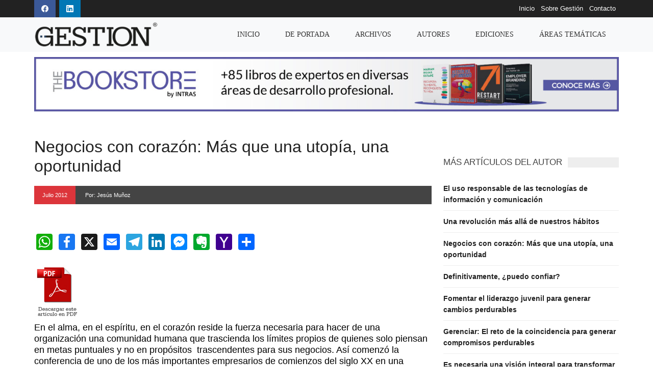

--- FILE ---
content_type: text/html; charset=UTF-8
request_url: https://gestion.com.do/negocios-con-corazon-mas-que-una-utopia-una-oportunidad/
body_size: 53850
content:
<!DOCTYPE html>
<html lang="es">
	<head>
		<meta charset="UTF-8">
		<meta http-equiv="X-UA-Compatible" content="IE=edge">
		<meta name="viewport" content="width=device-width, initial-scale=1.0">
		<link rel="preconnect" href="https://fonts.googleapis.com">
		<link rel="preconnect" href="https://fonts.gstatic.com" crossorigin>
		<link href="https://fonts.googleapis.com/css2?family=Roboto:wght@300;400;500;700&display=swap" rel="stylesheet">
		<link rel="stylesheet" href="https://cdn.jsdelivr.net/npm/bootstrap-icons@1.11.3/font/bootstrap-icons.min.css">
		
		<title>Negocios con corazón: Más que una utopía, una oportunidad – GESTION</title>

		<!-- All in One SEO 4.8.7 - aioseo.com -->
	<meta name="description" content="Al finalizar, todos se miraron con expresiones de sorpresa. Unos minutos después, se sirvió un refrigerio. La conversación de todos tuvo como tema central una pregunta: ¿cómo puede un empresario de esta magnitud hablar de espíritu en el negocio cuando estamos acostumbrados a verlo solo como un acumulador de riqueza? Esta anécdota sirve para introducir en esta oportunidad el capítulo de negocios con corazón como la estrategia innovadora para el siglo XXI." />
	<meta name="robots" content="max-image-preview:large" />
	<meta name="author" content="Fernando"/>
	<link rel="canonical" href="https://gestion.com.do/negocios-con-corazon-mas-que-una-utopia-una-oportunidad/" />
	<meta name="generator" content="All in One SEO (AIOSEO) 4.8.7" />
		<meta property="og:locale" content="es_ES" />
		<meta property="og:site_name" content="GESTION – Revista de negocios que se distribuye gratuitamente a los principales empresarios y altos ejecutivos de la República Dominicana." />
		<meta property="og:type" content="article" />
		<meta property="og:title" content="Negocios con corazón: Más que una utopía, una oportunidad – GESTION" />
		<meta property="og:description" content="Al finalizar, todos se miraron con expresiones de sorpresa. Unos minutos después, se sirvió un refrigerio. La conversación de todos tuvo como tema central una pregunta: ¿cómo puede un empresario de esta magnitud hablar de espíritu en el negocio cuando estamos acostumbrados a verlo solo como un acumulador de riqueza? Esta anécdota sirve para introducir en esta oportunidad el capítulo de negocios con corazón como la estrategia innovadora para el siglo XXI." />
		<meta property="og:url" content="https://gestion.com.do/negocios-con-corazon-mas-que-una-utopia-una-oportunidad/" />
		<meta property="article:published_time" content="2012-07-01T20:35:23+00:00" />
		<meta property="article:modified_time" content="2024-11-26T17:30:43+00:00" />
		<meta name="twitter:card" content="summary_large_image" />
		<meta name="twitter:title" content="Negocios con corazón: Más que una utopía, una oportunidad – GESTION" />
		<meta name="twitter:description" content="Al finalizar, todos se miraron con expresiones de sorpresa. Unos minutos después, se sirvió un refrigerio. La conversación de todos tuvo como tema central una pregunta: ¿cómo puede un empresario de esta magnitud hablar de espíritu en el negocio cuando estamos acostumbrados a verlo solo como un acumulador de riqueza? Esta anécdota sirve para introducir en esta oportunidad el capítulo de negocios con corazón como la estrategia innovadora para el siglo XXI." />
		<script type="application/ld+json" class="aioseo-schema">
			{"@context":"https:\/\/schema.org","@graph":[{"@type":"BlogPosting","@id":"https:\/\/gestion.com.do\/negocios-con-corazon-mas-que-una-utopia-una-oportunidad\/#blogposting","name":"Negocios con coraz\u00f3n: M\u00e1s que una utop\u00eda, una oportunidad \u2013 GESTION","headline":"Negocios con coraz\u00f3n: M\u00e1s que una utop\u00eda, una oportunidad","author":{"@id":"https:\/\/gestion.com.do\/author\/fernando\/#author"},"publisher":{"@id":"https:\/\/gestion.com.do\/#organization"},"image":{"@type":"ImageObject","url":"\/images\/pdfgestionicon.jpg","@id":"https:\/\/gestion.com.do\/negocios-con-corazon-mas-que-una-utopia-una-oportunidad\/#articleImage"},"datePublished":"2012-07-01T20:35:23+00:00","dateModified":"2024-11-26T17:30:43+00:00","inLanguage":"es-ES","mainEntityOfPage":{"@id":"https:\/\/gestion.com.do\/negocios-con-corazon-mas-que-una-utopia-una-oportunidad\/#webpage"},"isPartOf":{"@id":"https:\/\/gestion.com.do\/negocios-con-corazon-mas-que-una-utopia-una-oportunidad\/#webpage"},"articleSection":"Sin categor\u00eda, Julio 2012, Administraci\u00f3n, Jes\u00fas Mu\u00f1oz, Planificaci\u00f3n"},{"@type":"BreadcrumbList","@id":"https:\/\/gestion.com.do\/negocios-con-corazon-mas-que-una-utopia-una-oportunidad\/#breadcrumblist","itemListElement":[{"@type":"ListItem","@id":"https:\/\/gestion.com.do#listItem","position":1,"name":"Hogar","item":"https:\/\/gestion.com.do","nextItem":{"@type":"ListItem","@id":"https:\/\/gestion.com.do\/category\/sin-categoria\/#listItem","name":"Sin categor\u00eda"}},{"@type":"ListItem","@id":"https:\/\/gestion.com.do\/category\/sin-categoria\/#listItem","position":2,"name":"Sin categor\u00eda","item":"https:\/\/gestion.com.do\/category\/sin-categoria\/","nextItem":{"@type":"ListItem","@id":"https:\/\/gestion.com.do\/negocios-con-corazon-mas-que-una-utopia-una-oportunidad\/#listItem","name":"Negocios con coraz\u00f3n: M\u00e1s que una utop\u00eda, una oportunidad"},"previousItem":{"@type":"ListItem","@id":"https:\/\/gestion.com.do#listItem","name":"Hogar"}},{"@type":"ListItem","@id":"https:\/\/gestion.com.do\/negocios-con-corazon-mas-que-una-utopia-una-oportunidad\/#listItem","position":3,"name":"Negocios con coraz\u00f3n: M\u00e1s que una utop\u00eda, una oportunidad","previousItem":{"@type":"ListItem","@id":"https:\/\/gestion.com.do\/category\/sin-categoria\/#listItem","name":"Sin categor\u00eda"}}]},{"@type":"Organization","@id":"https:\/\/gestion.com.do\/#organization","name":"GESTION","description":"Revista de negocios que se distribuye gratuitamente a los principales empresarios y altos ejecutivos de la Rep\u00fablica Dominicana.","url":"https:\/\/gestion.com.do\/"},{"@type":"Person","@id":"https:\/\/gestion.com.do\/author\/fernando\/#author","url":"https:\/\/gestion.com.do\/author\/fernando\/","name":"Fernando","image":{"@type":"ImageObject","@id":"https:\/\/gestion.com.do\/negocios-con-corazon-mas-que-una-utopia-una-oportunidad\/#authorImage","url":"https:\/\/secure.gravatar.com\/avatar\/a68f3701fe398dc9b54e54396e172e016a8e98df2c6c9b00f59c19252a6b6d10?s=96&d=mm&r=g","width":96,"height":96,"caption":"Fernando"}},{"@type":"WebPage","@id":"https:\/\/gestion.com.do\/negocios-con-corazon-mas-que-una-utopia-una-oportunidad\/#webpage","url":"https:\/\/gestion.com.do\/negocios-con-corazon-mas-que-una-utopia-una-oportunidad\/","name":"Negocios con coraz\u00f3n: M\u00e1s que una utop\u00eda, una oportunidad \u2013 GESTION","description":"Al finalizar, todos se miraron con expresiones de sorpresa. Unos minutos despu\u00e9s, se sirvi\u00f3 un refrigerio. La conversaci\u00f3n de todos tuvo como tema central una pregunta: \u00bfc\u00f3mo puede un empresario de esta magnitud hablar de esp\u00edritu en el negocio cuando estamos acostumbrados a verlo solo como un acumulador de riqueza? Esta an\u00e9cdota sirve para introducir en esta oportunidad el cap\u00edtulo de negocios con coraz\u00f3n como la estrategia innovadora para el siglo XXI.","inLanguage":"es-ES","isPartOf":{"@id":"https:\/\/gestion.com.do\/#website"},"breadcrumb":{"@id":"https:\/\/gestion.com.do\/negocios-con-corazon-mas-que-una-utopia-una-oportunidad\/#breadcrumblist"},"author":{"@id":"https:\/\/gestion.com.do\/author\/fernando\/#author"},"creator":{"@id":"https:\/\/gestion.com.do\/author\/fernando\/#author"},"datePublished":"2012-07-01T20:35:23+00:00","dateModified":"2024-11-26T17:30:43+00:00"},{"@type":"WebSite","@id":"https:\/\/gestion.com.do\/#website","url":"https:\/\/gestion.com.do\/","name":"GESTION","description":"Revista de negocios que se distribuye gratuitamente a los principales empresarios y altos ejecutivos de la Rep\u00fablica Dominicana.","inLanguage":"es-ES","publisher":{"@id":"https:\/\/gestion.com.do\/#organization"}}]}
		</script>
		<!-- All in One SEO -->

<link rel='dns-prefetch' href='//static.addtoany.com' />
<link rel="alternate" type="application/rss+xml" title="GESTION &raquo; Comentario Negocios con corazón: Más que una utopía, una oportunidad del feed" href="https://gestion.com.do/negocios-con-corazon-mas-que-una-utopia-una-oportunidad/feed/" />
<link rel="alternate" title="oEmbed (JSON)" type="application/json+oembed" href="https://gestion.com.do/wp-json/oembed/1.0/embed?url=https%3A%2F%2Fgestion.com.do%2Fnegocios-con-corazon-mas-que-una-utopia-una-oportunidad%2F" />
<link rel="alternate" title="oEmbed (XML)" type="text/xml+oembed" href="https://gestion.com.do/wp-json/oembed/1.0/embed?url=https%3A%2F%2Fgestion.com.do%2Fnegocios-con-corazon-mas-que-una-utopia-una-oportunidad%2F&#038;format=xml" />
<style id='wp-img-auto-sizes-contain-inline-css' type='text/css'>
img:is([sizes=auto i],[sizes^="auto," i]){contain-intrinsic-size:3000px 1500px}
/*# sourceURL=wp-img-auto-sizes-contain-inline-css */
</style>
<style id='wp-emoji-styles-inline-css' type='text/css'>

	img.wp-smiley, img.emoji {
		display: inline !important;
		border: none !important;
		box-shadow: none !important;
		height: 1em !important;
		width: 1em !important;
		margin: 0 0.07em !important;
		vertical-align: -0.1em !important;
		background: none !important;
		padding: 0 !important;
	}
/*# sourceURL=wp-emoji-styles-inline-css */
</style>
<link rel='stylesheet' id='wp-block-library-css' href='https://gestion.com.do/wp-includes/css/dist/block-library/style.min.css?ver=6.9' type='text/css' media='all' />
<style id='global-styles-inline-css' type='text/css'>
:root{--wp--preset--aspect-ratio--square: 1;--wp--preset--aspect-ratio--4-3: 4/3;--wp--preset--aspect-ratio--3-4: 3/4;--wp--preset--aspect-ratio--3-2: 3/2;--wp--preset--aspect-ratio--2-3: 2/3;--wp--preset--aspect-ratio--16-9: 16/9;--wp--preset--aspect-ratio--9-16: 9/16;--wp--preset--color--black: #000000;--wp--preset--color--cyan-bluish-gray: #abb8c3;--wp--preset--color--white: #ffffff;--wp--preset--color--pale-pink: #f78da7;--wp--preset--color--vivid-red: #cf2e2e;--wp--preset--color--luminous-vivid-orange: #ff6900;--wp--preset--color--luminous-vivid-amber: #fcb900;--wp--preset--color--light-green-cyan: #7bdcb5;--wp--preset--color--vivid-green-cyan: #00d084;--wp--preset--color--pale-cyan-blue: #8ed1fc;--wp--preset--color--vivid-cyan-blue: #0693e3;--wp--preset--color--vivid-purple: #9b51e0;--wp--preset--gradient--vivid-cyan-blue-to-vivid-purple: linear-gradient(135deg,rgb(6,147,227) 0%,rgb(155,81,224) 100%);--wp--preset--gradient--light-green-cyan-to-vivid-green-cyan: linear-gradient(135deg,rgb(122,220,180) 0%,rgb(0,208,130) 100%);--wp--preset--gradient--luminous-vivid-amber-to-luminous-vivid-orange: linear-gradient(135deg,rgb(252,185,0) 0%,rgb(255,105,0) 100%);--wp--preset--gradient--luminous-vivid-orange-to-vivid-red: linear-gradient(135deg,rgb(255,105,0) 0%,rgb(207,46,46) 100%);--wp--preset--gradient--very-light-gray-to-cyan-bluish-gray: linear-gradient(135deg,rgb(238,238,238) 0%,rgb(169,184,195) 100%);--wp--preset--gradient--cool-to-warm-spectrum: linear-gradient(135deg,rgb(74,234,220) 0%,rgb(151,120,209) 20%,rgb(207,42,186) 40%,rgb(238,44,130) 60%,rgb(251,105,98) 80%,rgb(254,248,76) 100%);--wp--preset--gradient--blush-light-purple: linear-gradient(135deg,rgb(255,206,236) 0%,rgb(152,150,240) 100%);--wp--preset--gradient--blush-bordeaux: linear-gradient(135deg,rgb(254,205,165) 0%,rgb(254,45,45) 50%,rgb(107,0,62) 100%);--wp--preset--gradient--luminous-dusk: linear-gradient(135deg,rgb(255,203,112) 0%,rgb(199,81,192) 50%,rgb(65,88,208) 100%);--wp--preset--gradient--pale-ocean: linear-gradient(135deg,rgb(255,245,203) 0%,rgb(182,227,212) 50%,rgb(51,167,181) 100%);--wp--preset--gradient--electric-grass: linear-gradient(135deg,rgb(202,248,128) 0%,rgb(113,206,126) 100%);--wp--preset--gradient--midnight: linear-gradient(135deg,rgb(2,3,129) 0%,rgb(40,116,252) 100%);--wp--preset--font-size--small: 13px;--wp--preset--font-size--medium: 20px;--wp--preset--font-size--large: 36px;--wp--preset--font-size--x-large: 42px;--wp--preset--spacing--20: 0.44rem;--wp--preset--spacing--30: 0.67rem;--wp--preset--spacing--40: 1rem;--wp--preset--spacing--50: 1.5rem;--wp--preset--spacing--60: 2.25rem;--wp--preset--spacing--70: 3.38rem;--wp--preset--spacing--80: 5.06rem;--wp--preset--shadow--natural: 6px 6px 9px rgba(0, 0, 0, 0.2);--wp--preset--shadow--deep: 12px 12px 50px rgba(0, 0, 0, 0.4);--wp--preset--shadow--sharp: 6px 6px 0px rgba(0, 0, 0, 0.2);--wp--preset--shadow--outlined: 6px 6px 0px -3px rgb(255, 255, 255), 6px 6px rgb(0, 0, 0);--wp--preset--shadow--crisp: 6px 6px 0px rgb(0, 0, 0);}:where(.is-layout-flex){gap: 0.5em;}:where(.is-layout-grid){gap: 0.5em;}body .is-layout-flex{display: flex;}.is-layout-flex{flex-wrap: wrap;align-items: center;}.is-layout-flex > :is(*, div){margin: 0;}body .is-layout-grid{display: grid;}.is-layout-grid > :is(*, div){margin: 0;}:where(.wp-block-columns.is-layout-flex){gap: 2em;}:where(.wp-block-columns.is-layout-grid){gap: 2em;}:where(.wp-block-post-template.is-layout-flex){gap: 1.25em;}:where(.wp-block-post-template.is-layout-grid){gap: 1.25em;}.has-black-color{color: var(--wp--preset--color--black) !important;}.has-cyan-bluish-gray-color{color: var(--wp--preset--color--cyan-bluish-gray) !important;}.has-white-color{color: var(--wp--preset--color--white) !important;}.has-pale-pink-color{color: var(--wp--preset--color--pale-pink) !important;}.has-vivid-red-color{color: var(--wp--preset--color--vivid-red) !important;}.has-luminous-vivid-orange-color{color: var(--wp--preset--color--luminous-vivid-orange) !important;}.has-luminous-vivid-amber-color{color: var(--wp--preset--color--luminous-vivid-amber) !important;}.has-light-green-cyan-color{color: var(--wp--preset--color--light-green-cyan) !important;}.has-vivid-green-cyan-color{color: var(--wp--preset--color--vivid-green-cyan) !important;}.has-pale-cyan-blue-color{color: var(--wp--preset--color--pale-cyan-blue) !important;}.has-vivid-cyan-blue-color{color: var(--wp--preset--color--vivid-cyan-blue) !important;}.has-vivid-purple-color{color: var(--wp--preset--color--vivid-purple) !important;}.has-black-background-color{background-color: var(--wp--preset--color--black) !important;}.has-cyan-bluish-gray-background-color{background-color: var(--wp--preset--color--cyan-bluish-gray) !important;}.has-white-background-color{background-color: var(--wp--preset--color--white) !important;}.has-pale-pink-background-color{background-color: var(--wp--preset--color--pale-pink) !important;}.has-vivid-red-background-color{background-color: var(--wp--preset--color--vivid-red) !important;}.has-luminous-vivid-orange-background-color{background-color: var(--wp--preset--color--luminous-vivid-orange) !important;}.has-luminous-vivid-amber-background-color{background-color: var(--wp--preset--color--luminous-vivid-amber) !important;}.has-light-green-cyan-background-color{background-color: var(--wp--preset--color--light-green-cyan) !important;}.has-vivid-green-cyan-background-color{background-color: var(--wp--preset--color--vivid-green-cyan) !important;}.has-pale-cyan-blue-background-color{background-color: var(--wp--preset--color--pale-cyan-blue) !important;}.has-vivid-cyan-blue-background-color{background-color: var(--wp--preset--color--vivid-cyan-blue) !important;}.has-vivid-purple-background-color{background-color: var(--wp--preset--color--vivid-purple) !important;}.has-black-border-color{border-color: var(--wp--preset--color--black) !important;}.has-cyan-bluish-gray-border-color{border-color: var(--wp--preset--color--cyan-bluish-gray) !important;}.has-white-border-color{border-color: var(--wp--preset--color--white) !important;}.has-pale-pink-border-color{border-color: var(--wp--preset--color--pale-pink) !important;}.has-vivid-red-border-color{border-color: var(--wp--preset--color--vivid-red) !important;}.has-luminous-vivid-orange-border-color{border-color: var(--wp--preset--color--luminous-vivid-orange) !important;}.has-luminous-vivid-amber-border-color{border-color: var(--wp--preset--color--luminous-vivid-amber) !important;}.has-light-green-cyan-border-color{border-color: var(--wp--preset--color--light-green-cyan) !important;}.has-vivid-green-cyan-border-color{border-color: var(--wp--preset--color--vivid-green-cyan) !important;}.has-pale-cyan-blue-border-color{border-color: var(--wp--preset--color--pale-cyan-blue) !important;}.has-vivid-cyan-blue-border-color{border-color: var(--wp--preset--color--vivid-cyan-blue) !important;}.has-vivid-purple-border-color{border-color: var(--wp--preset--color--vivid-purple) !important;}.has-vivid-cyan-blue-to-vivid-purple-gradient-background{background: var(--wp--preset--gradient--vivid-cyan-blue-to-vivid-purple) !important;}.has-light-green-cyan-to-vivid-green-cyan-gradient-background{background: var(--wp--preset--gradient--light-green-cyan-to-vivid-green-cyan) !important;}.has-luminous-vivid-amber-to-luminous-vivid-orange-gradient-background{background: var(--wp--preset--gradient--luminous-vivid-amber-to-luminous-vivid-orange) !important;}.has-luminous-vivid-orange-to-vivid-red-gradient-background{background: var(--wp--preset--gradient--luminous-vivid-orange-to-vivid-red) !important;}.has-very-light-gray-to-cyan-bluish-gray-gradient-background{background: var(--wp--preset--gradient--very-light-gray-to-cyan-bluish-gray) !important;}.has-cool-to-warm-spectrum-gradient-background{background: var(--wp--preset--gradient--cool-to-warm-spectrum) !important;}.has-blush-light-purple-gradient-background{background: var(--wp--preset--gradient--blush-light-purple) !important;}.has-blush-bordeaux-gradient-background{background: var(--wp--preset--gradient--blush-bordeaux) !important;}.has-luminous-dusk-gradient-background{background: var(--wp--preset--gradient--luminous-dusk) !important;}.has-pale-ocean-gradient-background{background: var(--wp--preset--gradient--pale-ocean) !important;}.has-electric-grass-gradient-background{background: var(--wp--preset--gradient--electric-grass) !important;}.has-midnight-gradient-background{background: var(--wp--preset--gradient--midnight) !important;}.has-small-font-size{font-size: var(--wp--preset--font-size--small) !important;}.has-medium-font-size{font-size: var(--wp--preset--font-size--medium) !important;}.has-large-font-size{font-size: var(--wp--preset--font-size--large) !important;}.has-x-large-font-size{font-size: var(--wp--preset--font-size--x-large) !important;}
/*# sourceURL=global-styles-inline-css */
</style>

<style id='classic-theme-styles-inline-css' type='text/css'>
/*! This file is auto-generated */
.wp-block-button__link{color:#fff;background-color:#32373c;border-radius:9999px;box-shadow:none;text-decoration:none;padding:calc(.667em + 2px) calc(1.333em + 2px);font-size:1.125em}.wp-block-file__button{background:#32373c;color:#fff;text-decoration:none}
/*# sourceURL=/wp-includes/css/classic-themes.min.css */
</style>
<link rel='stylesheet' id='contact-form-7-css' href='https://gestion.com.do/wp-content/plugins/contact-form-7/includes/css/styles.css?ver=6.1.1' type='text/css' media='all' />
<link rel='stylesheet' id='addtoany-css' href='https://gestion.com.do/wp-content/plugins/add-to-any/addtoany.min.css?ver=1.16' type='text/css' media='all' />
<script type="text/javascript" id="addtoany-core-js-before">
/* <![CDATA[ */
window.a2a_config=window.a2a_config||{};a2a_config.callbacks=[];a2a_config.overlays=[];a2a_config.templates={};a2a_localize = {
	Share: "Compartir",
	Save: "Guardar",
	Subscribe: "Suscribir",
	Email: "Correo electrónico",
	Bookmark: "Marcador",
	ShowAll: "Mostrar todo",
	ShowLess: "Mostrar menos",
	FindServices: "Encontrar servicio(s)",
	FindAnyServiceToAddTo: "Encuentra al instante cualquier servicio para añadir a",
	PoweredBy: "Funciona con",
	ShareViaEmail: "Compartir por correo electrónico",
	SubscribeViaEmail: "Suscribirse a través de correo electrónico",
	BookmarkInYourBrowser: "Añadir a marcadores de tu navegador",
	BookmarkInstructions: "Presiona «Ctrl+D» o «\u2318+D» para añadir esta página a marcadores",
	AddToYourFavorites: "Añadir a tus favoritos",
	SendFromWebOrProgram: "Enviar desde cualquier dirección o programa de correo electrónico ",
	EmailProgram: "Programa de correo electrónico",
	More: "Más&#8230;",
	ThanksForSharing: "¡Gracias por compartir!",
	ThanksForFollowing: "¡Gracias por seguirnos!"
};


//# sourceURL=addtoany-core-js-before
/* ]]> */
</script>
<script type="text/javascript" defer src="https://static.addtoany.com/menu/page.js" id="addtoany-core-js"></script>
<script type="text/javascript" src="https://gestion.com.do/wp-includes/js/jquery/jquery.min.js?ver=3.7.1" id="jquery-core-js"></script>
<script type="text/javascript" src="https://gestion.com.do/wp-includes/js/jquery/jquery-migrate.min.js?ver=3.4.1" id="jquery-migrate-js"></script>
<script type="text/javascript" defer src="https://gestion.com.do/wp-content/plugins/add-to-any/addtoany.min.js?ver=1.1" id="addtoany-jquery-js"></script>
<link rel="https://api.w.org/" href="https://gestion.com.do/wp-json/" /><link rel="alternate" title="JSON" type="application/json" href="https://gestion.com.do/wp-json/wp/v2/posts/1673" /><link rel="EditURI" type="application/rsd+xml" title="RSD" href="https://gestion.com.do/xmlrpc.php?rsd" />
<meta name="generator" content="WordPress 6.9" />
<link rel='shortlink' href='https://gestion.com.do/?p=1673' />
		
		<link rel="icon" href="https://gestion.com.do/wp-content/themes/gestion-wp/assets/images/favicon.png">
		<link rel="stylesheet" href="https://gestion.com.do/wp-content/themes/gestion-wp/style.css">
		
		
		<!-- Google tag (gtag.js) -->
		<script async src="https://www.googletagmanager.com/gtag/js?id=G-WJZ04DW1S4"></script>
		<script>
		  window.dataLayer = window.dataLayer || [];
		  function gtag(){dataLayer.push(arguments);}
		  gtag('js', new Date());

		  gtag('config', 'G-WJZ04DW1S4');
		</script>


		<script src="https://ajax.googleapis.com/ajax/libs/jquery/3.6.0/jquery.min.js"></script>
        <script src="https://gestion.com.do/wp-content/themes/gestion-wp/assets/bootstrap/js/bootstrap.min.js"></script>
	</head>
	<body data-rsssl=1 class="wp-singular post-template-default single single-post postid-1673 single-format-standard wp-theme-gestion-wp">
		<header>
            <div class="top-bar">
                <div class="container">
                    <div class="top-bar-container">

                        <ul class="redes list-unstyled">
                            <li>
                                <a target="_blank" href="https://www.facebook.com/GestionRD">
                                    <i class="bi bi-facebook"></i>
                                </a>
                            </li>
                            <li>
                                <a target="_blank" href="https://www.linkedin.com/company/revista-gestion/">
                                    <i class="bi bi-linkedin"></i>
                                </a>
                            </li>
                        </ul>

                        <ul class="enlaces list-unstyled">
                            <li>
                                <a href="https://gestion.com.do">Inicio</a>
                            </li>
                            <li>
                                <a href="https://gestion.com.do/sobre-gestion">Sobre Gestión</a>
                            </li>
                            <li>
                                <a href="https://gestion.com.do/contacto">Contacto</a>
                            </li>
                        </ul>



                    </div>
                </div>
            </div>
			<nav class="navbar navbar-expand-lg navbar-light bg-light py-0" id="main-nav">
				<div class="container">
					<a class="navbar-brand" href="https://gestion.com.do">
                        <img src="https://gestion.com.do/wp-content/themes/gestion-wp/assets/images/gestion-logo.png" alt="">
                    </a>
					<button class="navbar-toggler" type="button" data-bs-toggle="collapse" data-bs-target="#navbarSupportedContent" aria-controls="navbarSupportedContent" aria-expanded="false" aria-label="Toggle navigation">
					<span class="navbar-toggler-icon"></span>
					</button>
					<div class="collapse navbar-collapse" id="navbarSupportedContent">
                        <ul id="menu-menu-principal" class="navbar-nav ms-auto mb-2 mb-lg-0"><li id="menu-item-12" class="menu-item menu-item-type-custom menu-item-object-custom menu-item-home menu-item-12"><a href="https://gestion.com.do/">Inicio</a></li>
<li id="menu-item-34" class="menu-item menu-item-type-post_type menu-item-object-page menu-item-34"><a href="https://gestion.com.do/de-portada/">De Portada</a></li>
<li id="menu-item-3259" class="menu-item menu-item-type-post_type menu-item-object-page menu-item-3259"><a href="https://gestion.com.do/archivos/">Archivos</a></li>
<li id="menu-item-16732" class="menu-item menu-item-type-custom menu-item-object-custom menu-item-16732"><a href="#autores">Autores</a></li>
<li id="menu-item-10" class="menu-item menu-item-type-custom menu-item-object-custom menu-item-10"><a href="#ediciones">Ediciones</a></li>
<li id="menu-item-2440" class="menu-item menu-item-type-custom menu-item-object-custom menu-item-2440"><a href="#areas-tematicas">Áreas temáticas</a></li>
</ul>
                        <!--
						<ul class="navbar-nav ms-auto mb-2 mb-lg-0">
							<li class="nav-item">
								<a class="nav-link active" aria-current="page" href="#">Inicio</a>
							</li>
							<li class="nav-item">
								<a class="nav-link" href="#">De Portada</a>
							</li>
                            <li class="nav-item">
								<a class="nav-link" href="#">Archivos</a>
							</li>
                            <li class="nav-item">
								<a class="nav-link" href="#">Ediciones</a>
							</li>
                            <li class="nav-item">
								<a class="nav-link" href="#">Áreas temáticas</a>
							</li>
						</ul>-->
					</div>
				</div>
			</nav>

			<!-- Canvas Ediciones -->

			<button id="offcanvasEdicionesButton" class="btn btn-primary d-none" type="button" data-bs-toggle="offcanvas" data-bs-target="#offcanvasEdiciones" aria-controls="offcanvasEdiciones">
				Ediciones
			</button>

			<div class="offcanvas offcanvas-end" tabindex="-1" id="offcanvasEdiciones" aria-labelledby="offcanvasEdicionesLabel">
				<div class="offcanvas-header mt-4 pb-1">
					<h5 class="offcanvas-title" id="offcanvasEdicionesLabel">Ediciones</h5>
					<button type="button" class="btn-close text-reset" data-bs-dismiss="offcanvas" aria-label="Close"></button>
				</div>
				<div class="offcanvas-body">
					
					<ul id="menu-ediciones" class="navbar-nav ms-auto mb-2 mb-lg-0 menu-list"><li id="menu-item-24448" class="menu-item menu-item-type-taxonomy menu-item-object-edicion menu-item-24448"><a href="https://gestion.com.do/edicion/julio-2025/">Julio 2025</a></li>
<li id="menu-item-21673" class="menu-item menu-item-type-taxonomy menu-item-object-edicion menu-item-21673"><a href="https://gestion.com.do/edicion/febrero-2025/">Febrero 2025</a></li>
<li id="menu-item-21672" class="menu-item menu-item-type-taxonomy menu-item-object-edicion menu-item-21672"><a href="https://gestion.com.do/edicion/octubre-2024/">Octubre 2024</a></li>
<li id="menu-item-21671" class="menu-item menu-item-type-taxonomy menu-item-object-edicion menu-item-21671"><a href="https://gestion.com.do/edicion/mayo-2024/">Mayo 2024</a></li>
<li id="menu-item-12786" class="menu-item menu-item-type-taxonomy menu-item-object-edicion menu-item-12786"><a href="https://gestion.com.do/edicion/marzo-2024/">Marzo 2024</a></li>
<li id="menu-item-9586" class="menu-item menu-item-type-taxonomy menu-item-object-edicion menu-item-9586"><a href="https://gestion.com.do/edicion/febrero-2024/">Febrero 2024</a></li>
<li id="menu-item-6552" class="menu-item menu-item-type-taxonomy menu-item-object-edicion menu-item-6552"><a href="https://gestion.com.do/edicion/agosto-2023/">Agosto 2023</a></li>
<li id="menu-item-6553" class="menu-item menu-item-type-taxonomy menu-item-object-edicion menu-item-6553"><a href="https://gestion.com.do/edicion/marzo-2023/">Marzo 2023</a></li>
<li id="menu-item-4908" class="menu-item menu-item-type-taxonomy menu-item-object-edicion menu-item-4908"><a href="https://gestion.com.do/edicion/enero-2023/">Enero 2023</a></li>
<li id="menu-item-4909" class="menu-item menu-item-type-taxonomy menu-item-object-edicion menu-item-4909"><a href="https://gestion.com.do/edicion/febrero-2022/">Febrero 2022</a></li>
<li id="menu-item-4910" class="menu-item menu-item-type-taxonomy menu-item-object-edicion menu-item-4910"><a href="https://gestion.com.do/edicion/marzo-2022/">Marzo 2022</a></li>
<li id="menu-item-4912" class="menu-item menu-item-type-taxonomy menu-item-object-edicion menu-item-4912"><a href="https://gestion.com.do/edicion/marzo-2021/">Marzo 2021</a></li>
<li id="menu-item-4911" class="menu-item menu-item-type-taxonomy menu-item-object-edicion menu-item-4911"><a href="https://gestion.com.do/edicion/agosto-2021/">Agosto 2021</a></li>
<li id="menu-item-4913" class="menu-item menu-item-type-taxonomy menu-item-object-edicion menu-item-4913"><a href="https://gestion.com.do/edicion/diciembre-2020/">Diciembre 2020</a></li>
<li id="menu-item-4983" class="menu-item menu-item-type-taxonomy menu-item-object-edicion menu-item-4983"><a href="https://gestion.com.do/edicion/especial-covid-19/">Especial COVID-19</a></li>
<li id="menu-item-4914" class="menu-item menu-item-type-taxonomy menu-item-object-edicion menu-item-4914"><a href="https://gestion.com.do/edicion/enero-2020/">Enero 2020</a></li>
<li id="menu-item-4919" class="menu-item menu-item-type-taxonomy menu-item-object-edicion menu-item-4919"><a href="https://gestion.com.do/edicion/septiembre-2019/">Septiembre 2019</a></li>
<li id="menu-item-4917" class="menu-item menu-item-type-taxonomy menu-item-object-edicion menu-item-4917"><a href="https://gestion.com.do/edicion/julio-2019/">Julio 2019</a></li>
<li id="menu-item-4918" class="menu-item menu-item-type-taxonomy menu-item-object-edicion menu-item-4918"><a href="https://gestion.com.do/edicion/marzo-2019/">Marzo 2019</a></li>
<li id="menu-item-4916" class="menu-item menu-item-type-taxonomy menu-item-object-edicion menu-item-4916"><a href="https://gestion.com.do/edicion/enero-2019/">Enero 2019</a></li>
<li id="menu-item-4923" class="menu-item menu-item-type-taxonomy menu-item-object-edicion menu-item-4923"><a href="https://gestion.com.do/edicion/septiembre-2018/">Septiembre 2018</a></li>
<li id="menu-item-4921" class="menu-item menu-item-type-taxonomy menu-item-object-edicion menu-item-4921"><a href="https://gestion.com.do/edicion/julio-2018/">Julio 2018</a></li>
<li id="menu-item-4922" class="menu-item menu-item-type-taxonomy menu-item-object-edicion menu-item-4922"><a href="https://gestion.com.do/edicion/marzo-2018/">Marzo 2018</a></li>
<li id="menu-item-4920" class="menu-item menu-item-type-taxonomy menu-item-object-edicion menu-item-4920"><a href="https://gestion.com.do/edicion/enero-2018/">Enero 2018</a></li>
<li id="menu-item-4926" class="menu-item menu-item-type-taxonomy menu-item-object-edicion menu-item-4926"><a href="https://gestion.com.do/edicion/junio-2017/">Junio 2017</a></li>
<li id="menu-item-4924" class="menu-item menu-item-type-taxonomy menu-item-object-edicion menu-item-4924"><a href="https://gestion.com.do/edicion/abril-2017/">Abril 2017</a></li>
<li id="menu-item-4927" class="menu-item menu-item-type-taxonomy menu-item-object-edicion menu-item-4927"><a href="https://gestion.com.do/edicion/marzo-2017/">Marzo 2017</a></li>
<li id="menu-item-4925" class="menu-item menu-item-type-taxonomy menu-item-object-edicion menu-item-4925"><a href="https://gestion.com.do/edicion/enero-2017/">Enero 2017</a></li>
<li id="menu-item-4930" class="menu-item menu-item-type-taxonomy menu-item-object-edicion menu-item-4930"><a href="https://gestion.com.do/edicion/sptiembre-2016/">Sptiembre 2016</a></li>
<li id="menu-item-4929" class="menu-item menu-item-type-taxonomy menu-item-object-edicion menu-item-4929"><a href="https://gestion.com.do/edicion/julio-2016/">Julio 2016</a></li>
<li id="menu-item-4928" class="menu-item menu-item-type-taxonomy menu-item-object-edicion menu-item-4928"><a href="https://gestion.com.do/edicion/enero-2016/">Enero 2016</a></li>
<li id="menu-item-4934" class="menu-item menu-item-type-taxonomy menu-item-object-edicion menu-item-4934"><a href="https://gestion.com.do/edicion/octubre-2015/">Octubre 2015</a></li>
<li id="menu-item-4933" class="menu-item menu-item-type-taxonomy menu-item-object-edicion menu-item-4933"><a href="https://gestion.com.do/edicion/julio-2015/">Julio 2015</a></li>
<li id="menu-item-4931" class="menu-item menu-item-type-taxonomy menu-item-object-edicion menu-item-4931"><a href="https://gestion.com.do/edicion/abril-2015/">Abril 2015</a></li>
<li id="menu-item-4932" class="menu-item menu-item-type-taxonomy menu-item-object-edicion menu-item-4932"><a href="https://gestion.com.do/edicion/enero-2015/">Enero 2015</a></li>
<li id="menu-item-4941" class="menu-item menu-item-type-taxonomy menu-item-object-edicion menu-item-4941"><a href="https://gestion.com.do/edicion/octubre-2014/">Octubre 2014</a></li>
<li id="menu-item-4940" class="menu-item menu-item-type-taxonomy menu-item-object-edicion menu-item-4940"><a href="https://gestion.com.do/edicion/julio-2014/">Julio 2014</a></li>
<li id="menu-item-4935" class="menu-item menu-item-type-taxonomy menu-item-object-edicion menu-item-4935"><a href="https://gestion.com.do/edicion/abril-2014/">Abril 2014</a></li>
<li id="menu-item-4939" class="menu-item menu-item-type-taxonomy menu-item-object-edicion menu-item-4939"><a href="https://gestion.com.do/edicion/enero-2014/">Enero 2014</a></li>
<li id="menu-item-4949" class="menu-item menu-item-type-taxonomy menu-item-object-edicion menu-item-4949"><a href="https://gestion.com.do/edicion/octubre-2013/">Octubre 2013</a></li>
<li id="menu-item-4948" class="menu-item menu-item-type-taxonomy menu-item-object-edicion menu-item-4948"><a href="https://gestion.com.do/edicion/julio-2013/">Julio 2013</a></li>
<li id="menu-item-4942" class="menu-item menu-item-type-taxonomy menu-item-object-edicion menu-item-4942"><a href="https://gestion.com.do/edicion/abril-2013/">Abril 2013</a></li>
<li id="menu-item-4947" class="menu-item menu-item-type-taxonomy menu-item-object-edicion menu-item-4947"><a href="https://gestion.com.do/edicion/enero-2013/">Enero 2013</a></li>
<li id="menu-item-4957" class="menu-item menu-item-type-taxonomy menu-item-object-edicion menu-item-4957"><a href="https://gestion.com.do/edicion/octubre-2012/">Octubre 2012</a></li>
<li id="menu-item-4956" class="menu-item menu-item-type-taxonomy menu-item-object-edicion current-post-ancestor current-menu-parent current-post-parent menu-item-4956"><a href="https://gestion.com.do/edicion/julio-2012/">Julio 2012</a></li>
<li id="menu-item-4950" class="menu-item menu-item-type-taxonomy menu-item-object-edicion menu-item-4950"><a href="https://gestion.com.do/edicion/abril-2012/">Abril 2012</a></li>
<li id="menu-item-4955" class="menu-item menu-item-type-taxonomy menu-item-object-edicion menu-item-4955"><a href="https://gestion.com.do/edicion/enero-2012/">Enero 2012</a></li>
<li id="menu-item-4965" class="menu-item menu-item-type-taxonomy menu-item-object-edicion menu-item-4965"><a href="https://gestion.com.do/edicion/octubre-2011/">Octubre 2011</a></li>
<li id="menu-item-4964" class="menu-item menu-item-type-taxonomy menu-item-object-edicion menu-item-4964"><a href="https://gestion.com.do/edicion/julio-2011/">Julio 2011</a></li>
<li id="menu-item-4958" class="menu-item menu-item-type-taxonomy menu-item-object-edicion menu-item-4958"><a href="https://gestion.com.do/edicion/abril-2011/">Abril 2011</a></li>
<li id="menu-item-4963" class="menu-item menu-item-type-taxonomy menu-item-object-edicion menu-item-4963"><a href="https://gestion.com.do/edicion/enero-2011/">Enero 2011</a></li>
<li id="menu-item-4973" class="menu-item menu-item-type-taxonomy menu-item-object-edicion menu-item-4973"><a href="https://gestion.com.do/edicion/octubre-2010/">Octubre 2010</a></li>
<li id="menu-item-4972" class="menu-item menu-item-type-taxonomy menu-item-object-edicion menu-item-4972"><a href="https://gestion.com.do/edicion/julio-2010/">Julio 2010</a></li>
<li id="menu-item-4966" class="menu-item menu-item-type-taxonomy menu-item-object-edicion menu-item-4966"><a href="https://gestion.com.do/edicion/abril-2010/">Abril 2010</a></li>
<li id="menu-item-4971" class="menu-item menu-item-type-taxonomy menu-item-object-edicion menu-item-4971"><a href="https://gestion.com.do/edicion/enero-2010/">Enero 2010</a></li>
<li id="menu-item-4981" class="menu-item menu-item-type-taxonomy menu-item-object-edicion menu-item-4981"><a href="https://gestion.com.do/edicion/octubre-2009/">Octubre 2009</a></li>
<li id="menu-item-4980" class="menu-item menu-item-type-taxonomy menu-item-object-edicion menu-item-4980"><a href="https://gestion.com.do/edicion/julio-2009/">Julio 2009</a></li>
<li id="menu-item-4974" class="menu-item menu-item-type-taxonomy menu-item-object-edicion menu-item-4974"><a href="https://gestion.com.do/edicion/abril-2009/">Abril 2009</a></li>
<li id="menu-item-4979" class="menu-item menu-item-type-taxonomy menu-item-object-edicion menu-item-4979"><a href="https://gestion.com.do/edicion/enero-2009/">Enero 2009</a></li>
</ul>				</div>
			</div>

			<!-- Canvas Areas Tematicas -->

			<button id="offcanvasAreasTematicasButton" class="btn btn-primary d-none" type="button" data-bs-toggle="offcanvas" data-bs-target="#offcanvasAreasTematicas" aria-controls="offcanvasAreasTematicas">
				Áreas temáticas
			</button>

			<div class="offcanvas offcanvas-end" tabindex="-1" id="offcanvasAreasTematicas" aria-labelledby="offcanvasAreasTematicasLabel">
				<div class="offcanvas-header mt-4 pb-1">
					<h5 class="offcanvas-title" id="offcanvasAreasTematicasLabel">Áreas temáticas</h5>
					<button type="button" class="btn-close text-reset" data-bs-dismiss="offcanvas" aria-label="Close"></button>
				</div>
				<div class="offcanvas-body">
					
					<ul id="menu-lineas-tematicas" class="navbar-nav ms-auto mb-2 mb-lg-0 menu-list"><li id="menu-item-3315" class="menu-item menu-item-type-taxonomy menu-item-object-linea-tematica current-post-ancestor current-menu-parent current-post-parent menu-item-3315"><a href="https://gestion.com.do/linea-tematica/administracion/">Administración</a></li>
<li id="menu-item-12895" class="menu-item menu-item-type-custom menu-item-object-custom menu-item-12895"><a href="https://gestion.com.do/linea-tematica/calidad/">Calidad</a></li>
<li id="menu-item-3317" class="menu-item menu-item-type-taxonomy menu-item-object-linea-tematica menu-item-3317"><a href="https://gestion.com.do/linea-tematica/comercial-y-gestion-de-clientes/">Comercial y gestión de clientes</a></li>
<li id="menu-item-3314" class="menu-item menu-item-type-taxonomy menu-item-object-linea-tematica menu-item-3314"><a href="https://gestion.com.do/linea-tematica/desarrollo-de-habilidades/">Desarrollo de habilidades</a></li>
<li id="menu-item-3321" class="menu-item menu-item-type-taxonomy menu-item-object-linea-tematica menu-item-3321"><a href="https://gestion.com.do/linea-tematica/finanzas/">Finanzas</a></li>
<li id="menu-item-3316" class="menu-item menu-item-type-taxonomy menu-item-object-linea-tematica menu-item-3316"><a href="https://gestion.com.do/linea-tematica/gestion-humana/">Gestión humana</a></li>
<li id="menu-item-12896" class="menu-item menu-item-type-custom menu-item-object-custom menu-item-12896"><a href="https://gestion.com.do/linea-tematica/grandes-speakers/">Grandes Speakers</a></li>
<li id="menu-item-3320" class="menu-item menu-item-type-taxonomy menu-item-object-linea-tematica menu-item-3320"><a href="https://gestion.com.do/linea-tematica/mercadeo-y-comunicaciones/">Mercadeo y comunicaciones</a></li>
<li id="menu-item-12897" class="menu-item menu-item-type-custom menu-item-object-custom menu-item-12897"><a href="https://gestion.com.do/linea-tematica/operacion-logistica-y-distribucion/">Operaciones, logística y distribución</a></li>
<li id="menu-item-3312" class="menu-item menu-item-type-taxonomy menu-item-object-linea-tematica menu-item-3312"><a href="https://gestion.com.do/linea-tematica/planificacion/">Planificación</a></li>
<li id="menu-item-3313" class="menu-item menu-item-type-taxonomy menu-item-object-linea-tematica menu-item-3313"><a href="https://gestion.com.do/linea-tematica/proyectos/">Proyectos</a></li>
<li id="menu-item-3319" class="menu-item menu-item-type-taxonomy menu-item-object-linea-tematica menu-item-3319"><a href="https://gestion.com.do/linea-tematica/tecnologia-de-informacion-y-sistemas/">Tecnología de información y sistemas</a></li>
</ul>				</div>
			</div>

			<!-- Canvas Autores -->

			<button id="offcanvasAutoresButton" class="btn btn-primary d-none" type="button" data-bs-toggle="offcanvas" data-bs-target="#offcanvasAutores" aria-controls="offcanvasAutores">
				Autores
			</button>

			<div class="offcanvas offcanvas-end" tabindex="-1" id="offcanvasAutores" aria-labelledby="offcanvasAutoresLabel">
				<div class="offcanvas-header mt-4 pb-1">
					<h5 class="offcanvas-title" id="offcanvasAreasTematicasLabel">Autores</h5>
					<button type="button" class="btn-close text-reset" data-bs-dismiss="offcanvas" aria-label="Close"></button>
				</div>
				<div class="offcanvas-body">

					<div class="author-search mb-4">
						<input id="autores-field" type="text" class="form-control" placeholder="Buscar por nombre">
						<button class="d-none"><i class="bi bi-x"></i></button>
					</div>

					<ul class='list-unstyled autores original-list'><li><a href='https://gestion.com.do/autor/adrian-gostick'>Adrian Gostick</a></li><li><a href='https://gestion.com.do/autor/adrian-gostick-y-chester-elton'>Adrian Gostick y Chester Elton</a></li><li><a href='https://gestion.com.do/autor/al-switzler'>Al Switzler</a></li><li><a href='https://gestion.com.do/autor/alan-kay'>Alan Kay</a></li><li><a href='https://gestion.com.do/autor/albertina-de-morello'>Albertina de Morello</a></li><li><a href='https://gestion.com.do/autor/alberto-alexander'>Alberto Alexander</a></li><li><a href='https://gestion.com.do/autor/alberto-crosthwaytt'>Alberto Crosthwaytt</a></li><li><a href='https://gestion.com.do/autor/alberto-martinez'>Alberto Martínez</a></li><li><a href='https://gestion.com.do/autor/alejandro-melamed'>Alejandro Melamed</a></li><li><a href='https://gestion.com.do/autor/alfonso-de-claver'>Alfonso De Claver</a></li><li><a href='https://gestion.com.do/autor/alfredo-carrasquillo-ramirez'>Alfredo Carrasquillo Ramírez</a></li><li><a href='https://gestion.com.do/autor/alicia-kaufmann'>Alicia Kaufmann</a></li><li><a href='https://gestion.com.do/autor/alvaro-chocano'>Alvaro Chocano</a></li><li><a href='https://gestion.com.do/autor/alvaro-gallart'>Alvaro Gallart</a></li><li><a href='https://gestion.com.do/autor/alvaro-gomez'>Álvaro Gómez</a></li><li><a href='https://gestion.com.do/autor/ana-herranz'>Ana Herranz</a></li><li><a href='https://gestion.com.do/autor/andrew-razeghi'>Andrew Razeghi</a></li><li><a href='https://gestion.com.do/autor/antonio-fontanini'>Antonio Fontanini</a></li><li><a href='https://gestion.com.do/autor/antonio-nunez'>Antonio Núñez López</a></li><li><a href='https://gestion.com.do/autor/antonio-penalver'>Antonio Peñalver</a></li><li><a href='https://gestion.com.do/autor/antonio-tena'>Antonio Tena</a></li><li><a href='https://gestion.com.do/autor/antonio-vilches'>Antonio Vilches</a></li><li><a href='https://gestion.com.do/autor/aviad-goz'>Aviad Goz</a></li><li><a href='https://gestion.com.do/autor/barry-nalebuff'>Barry Nalebuff</a></li><li><a href='https://gestion.com.do/autor/ben-baldwin'>Ben Baldwin</a></li><li><a href='https://gestion.com.do/autor/bob-kelleher'>Bob Kelleher</a></li><li><a href='https://gestion.com.do/autor/bob-nelson'>Bob Nelson</a></li><li><a href='https://gestion.com.do/autor/borja-duran'>Borja Durán</a></li><li><a href='https://gestion.com.do/autor/brian-p-moran'>Brian P. Moran</a></li><li><a href='https://gestion.com.do/autor/camila-salgado'>Camila Salgado</a></li><li><a href='https://gestion.com.do/autor/carl-honore'>Carl Honoré</a></li><li><a href='https://gestion.com.do/autor/carlitos-paez'>Carlitos Páez</a></li><li><a href='https://gestion.com.do/autor/carlos-wirth'>Carlos Wirth</a></li><li><a href='https://gestion.com.do/autor/chester-elton'>Chester Elton</a></li><li><a href='https://gestion.com.do/autor/chris-barton'>Chris Barton</a></li><li><a href='https://gestion.com.do/autor/claes-fornell'>Claes Fornell</a></li><li><a href='https://gestion.com.do/autor/cristina-simon'>Cristina Simon</a></li><li><a href='https://gestion.com.do/autor/daniel-goleman'>Daniel Goleman</a></li><li><a href='https://gestion.com.do/autor/daryelin-torres'>Daryelin Torres</a></li><li><a href='https://gestion.com.do/autor/dave-ulrich'>Dave Ulrich</a></li><li><a href='https://gestion.com.do/autor/david-kutoff'>David Kutoff</a></li><li><a href='https://gestion.com.do/autor/david-maxfield'>David Maxfield</a></li><li><a href='https://gestion.com.do/autor/don-peppers'>Don Peppers</a></li><li><a href='https://gestion.com.do/autor/doug-lipp'>Doug Lipp</a></li><li><a href='https://gestion.com.do/autor/elena-revilla'>Elena Revilla</a></li><li><a href='https://gestion.com.do/autor/emilo-rio'>Emilio Río</a></li><li><a href='https://gestion.com.do/autor/fabiana-roche'>Fabiana Roche</a></li><li><a href='https://gestion.com.do/autor/fabiola-amariles'>Fabiola Amariles</a></li><li><a href='https://gestion.com.do/autor/felix-lopez-capel'>Félix López Capel</a></li><li><a href='https://gestion.com.do/autor/frances-rios'>Frances Ríos</a></li><li><a href='https://gestion.com.do/autor/francisco-javier-gonzalez-galan'>Francisco Javier González Galán</a></li><li><a href='https://gestion.com.do/autor/francisco-lozano-winterhalder'>Francisco Lozano Winterhalder</a></li><li><a href='https://gestion.com.do/autor/francisco-porra'>Francisco Porra</a></li><li><a href='https://gestion.com.do/autor/gerard-h-seijts'>Gerard H. Seijts</a></li><li><a href='https://gestion.com.do/autor/gestion'>Gestión</a></li><li><a href='https://gestion.com.do/autor/guillermo-s-edelberg'>Guillermo S. Edelberg</a></li><li><a href='https://gestion.com.do/autor/gustavo-g-bulgach'>Gustavo G. Bulgach</a></li><li><a href='https://gestion.com.do/autor/harry-paul'>Harry Paul</a></li><li><a href='https://gestion.com.do/autor/hugo-brunetta'>Hugo Brunetta</a></li><li><a href='https://gestion.com.do/autor/humberto-perez-ortiz'>Humberto Pérez Ortiz</a></li><li><a href='https://gestion.com.do/autor/ibrahim-jabary'>Ibrahim Jabary</a></li><li><a href='https://gestion.com.do/autor/ignacio-villoch'>Ignacio Villoch</a></li><li><a href='https://gestion.com.do/autor/incae'>INCAE</a></li><li><a href='https://gestion.com.do/autor/intras'>INTRAS</a></li><li><a href='https://gestion.com.do/autor/isaolym-mieses'>Isaolym Mieses</a></li><li><a href='https://gestion.com.do/autor/ivvone-d-arroyo-martinez'>Ivvone D. Arroyo-Martinez</a></li><li><a href='https://gestion.com.do/autor/jack-welch'>Jack Welch</a></li><li><a href='https://gestion.com.do/autor/jaime-izquierdo'>Jaime Izquierdo</a></li><li><a href='https://gestion.com.do/autor/jason-forrest'>Jason Forrest</a></li><li><a href='https://gestion.com.do/autor/jason-jennings'>Jason Jennings</a></li><li><a href='https://gestion.com.do/autor/jessica-love'>Jessica Love</a></li><li><a href='https://gestion.com.do/autor/jesus-alcoba-gonzalez'>Jesús Alcoba González</a></li><li><a href='https://gestion.com.do/autor/jesus-cirera-soler'>Jesús Cirera Soler</a></li><li><a href='https://gestion.com.do/autor/jesus-munoz'>Jesús Muñoz</a></li><li><a href='https://gestion.com.do/autor/joan-pique'>Joan Piqué</a></li><li><a href='https://gestion.com.do/autor/john-ickis'>John Ickis</a></li><li><a href='https://gestion.com.do/autor/john-kotter'>John Kotter</a></li><li><a href='https://gestion.com.do/autor/john-mattone'>John Mattone</a></li><li><a href='https://gestion.com.do/autor/jonas-riddertrale'>Jonas Riddertrale</a></li><li><a href='https://gestion.com.do/autor/jonatan-loidi'>Jonatan Loidi</a></li><li><a href='https://gestion.com.do/autor/jorge-coca'>Jorge Coca</a></li><li><a href='https://gestion.com.do/autor/jorge-fantini'>Jorge Fantini</a></li><li><a href='https://gestion.com.do/autor/jorge-saravia'>Jorge Saravia</a></li><li><a href='https://gestion.com.do/autor/jose-aguilar'>José Aguilar</a></li><li><a href='https://gestion.com.do/autor/jose-miralles'>José Miralles</a></li><li><a href='https://gestion.com.do/autor/jose-nicolas-marin'>José Nicolás Marín</a></li><li><a href='https://gestion.com.do/autor/jose-ricardo-franco'>José Ricardo Franco</a></li><li><a href='https://gestion.com.do/autor/joseph-grenny'>Joseph Grenny</a></li><li><a href='https://gestion.com.do/autor/juan-carlos-alcaide'>Juan Carlos Alcaide</a></li><li><a href='https://gestion.com.do/autor/juan-esteban'>Juan Esteban</a></li><li><a href='https://gestion.com.do/autor/juan-jose-casado'>Juan José Casado</a></li><li><a href='https://gestion.com.do/autor/judith-figueroa'>Judith Figueroa</a></li><li><a href='https://gestion.com.do/autor/julio-decaro'>Julio Decaro</a></li><li><a href='https://gestion.com.do/autor/julio-rodriguez'>Julio Rodríguez</a></li><li><a href='https://gestion.com.do/autor/julio-sergio-ramirez'>Julio Sergio Ramirez</a></li><li><a href='https://gestion.com.do/autor/julio-zelaya'>Julio Zelaya</a></li><li><a href='https://gestion.com.do/autor/kaihan-krippendorff'>Kaihan Krippendorff</a></li><li><a href='https://gestion.com.do/autor/ken-blanchard'>Ken Blanchard</a></li><li><a href='https://gestion.com.do/autor/kerry-patterson'>Kerry Patterson</a></li><li><a href='https://gestion.com.do/autor/les-kollegian'>Les Kollegian</a></li><li><a href='https://gestion.com.do/autor/lluis-martinez-ribes'>Lluis Martínez Ribes</a></li><li><a href='https://gestion.com.do/autor/lombard-odier-darier-hentsch'>Lombard Odier Darier Hentsch</a></li><li><a href='https://gestion.com.do/autor/luis-diego-alvarado'>Luis Diego Alvarado</a></li><li><a href='https://gestion.com.do/autor/luis-perez'>Luis Pérez</a></li><li><a href='https://gestion.com.do/autor/luis-sanz'>Luis Sanz</a></li><li><a href='https://gestion.com.do/autor/luis-sendino'>Luis Sendino</a></li><li><a href='https://gestion.com.do/autor/manuel-bermejo'>Manuel Bermejo</a></li><li><a href='https://gestion.com.do/autor/manuel-chu'>Manuel Chú</a></li><li><a href='https://gestion.com.do/autor/marcus-buckingham'>Marcus Buckingham</a></li><li><a href='https://gestion.com.do/autor/maria-del-pilar-galeote-mun%cc%83oz'>María del Pilar Galeote Múñoz</a></li><li><a href='https://gestion.com.do/autor/maria-jesus-saenz'>María Jesús Sáenz</a></li><li><a href='https://gestion.com.do/autor/mariam-abraham'>Mariam Abraham</a></li><li><a href='https://gestion.com.do/autor/mario-alonso-puig'>Mario Alonso Puig</a></li><li><a href='https://gestion.com.do/autor/mario-morales'>Mario Morales</a></li><li><a href='https://gestion.com.do/autor/marita-abraham'>Marita Abraham</a></li><li><a href='https://gestion.com.do/autor/marshall-goldsmith'>Marshall Goldsmith</a></li><li><a href='https://gestion.com.do/autor/martha-rogers'>Martha Rogers</a></li><li><a href='https://gestion.com.do/autor/martin-svarzman'>Martín Svarzman</a></li><li><a href='https://gestion.com.do/autor/maryam-varela'>Maryam Varela</a></li><li><a href='https://gestion.com.do/autor/mauricio-jenkins'>Mauricio Jenkins</a></li><li><a href='https://gestion.com.do/autor/michele-hecken'>Michele Hecken</a></li><li><a href='https://gestion.com.do/autor/miguel-angel-trabado'>Miguel Ángel Trabado</a></li><li><a href='https://gestion.com.do/autor/ming-chan'>Ming Chan</a></li><li><a href='https://gestion.com.do/autor/ney-diaz'>Ney Díaz</a></li><li><a href='https://gestion.com.do/autor/noah-b-rosefarb'>Noah B. Rosefarb</a></li><li><a href='https://gestion.com.do/autor/otis-baskin'>Otis Baskin</a></li><li><a href='https://gestion.com.do/autor/otto-peraza'>Otto Peraza</a></li><li><a href='https://gestion.com.do/autor/pablo-fernandez'>Pablo Fernández</a></li><li><a href='https://gestion.com.do/autor/pablo-martin-de-holan'>Pablo Martin De Holan</a></li><li><a href='https://gestion.com.do/autor/pablo-turletti'>Pablo Turletti</a></li><li><a href='https://gestion.com.do/autor/patricia-cuevas'>Patricia Cuevas</a></li><li><a href='https://gestion.com.do/autor/peter-senge'>Peter Senge</a></li><li><a href='https://gestion.com.do/autor/peter-wilton'>Peter Wilton</a></li><li><a href='https://gestion.com.do/autor/r-yesid-barrera'>R. Yesid Barrera</a></li><li><a href='https://gestion.com.do/autor/rafael-alcalde'>Rafael Alcalde</a></li><li><a href='https://gestion.com.do/autor/rafael-vesga'>Rafael Vesga</a></li><li><a href='https://gestion.com.do/autor/ram-charan'>Ram Charan</a></li><li><a href='https://gestion.com.do/autor/ricardo-vallenilla'>Ricardo Vallenilla</a></li><li><a href='https://gestion.com.do/autor/rita-mcgrath'>Rita McGrath</a></li><li><a href='https://gestion.com.do/autor/robert-alvarez-del-blanco'>Robert Álvarez Del Blanco</a></li><li><a href='https://gestion.com.do/autor/roberto-canamero'>Roberto Cañamero</a></li><li><a href='https://gestion.com.do/autor/robin-ely'>Robin Ely</a></li><li><a href='https://gestion.com.do/autor/rodrigo-fernandez'>Rodrigo Fernández</a></li><li><a href='https://gestion.com.do/autor/rosendo-roche'>Rosendo Roche</a></li><li><a href='https://gestion.com.do/autor/rowan-gibson'>Rowan Gibson</a></li><li><a href='https://gestion.com.do/autor/sacha-straus'>Sacha Straus</a></li><li><a href='https://gestion.com.do/autor/seminarium-internacional'>Seminarium Internacional</a></li><li><a href='https://gestion.com.do/autor/seth-godin'>Seth Godin</a></li><li><a href='https://gestion.com.do/autor/sonja-lyubomirsky'>Sonja Lyubomirsky</a></li><li><a href='https://gestion.com.do/autor/stephen-covey'>Stephen Covey</a></li><li><a href='https://gestion.com.do/autor/stuart-hart'>Stuart Hart</a></li><li><a href='https://gestion.com.do/autor/susan-annunzio'>Susan Annunzio</a></li><li><a href='https://gestion.com.do/autor/susana-gomez-foronda'>Susana Gómez Foronda</a></li><li><a href='https://gestion.com.do/autor/teresa-baro'>Teresa Baró</a></li><li><a href='https://gestion.com.do/autor/tim-moore'>Tim Moore</a></li><li><a href='https://gestion.com.do/autor/timothy-m-opsitnick'>Timothy M. Opsitnick</a></li><li><a href='https://gestion.com.do/autor/tom-kelley'>Tom Kelley</a></li><li><a href='https://gestion.com.do/autor/verne-harnish'>Verne Harnish</a></li><li><a href='https://gestion.com.do/autor/victoria-maria-brusco'>Victoria Maria Brusco</a></li><li><a href='https://gestion.com.do/autor/vijay-govindarajan'>Vijay Govindarajan</a></li><li><a href='https://gestion.com.do/autor/walter-santliz'>Walter Santliz</a></li><li><a href='https://gestion.com.do/autor/yesid-barrera-santos'>Yesid Barrera Santos</a></li></ul><ul class='list-unstyled autores search-results'></ul>
					<script>

					document.addEventListener('DOMContentLoaded', function() {

						const autores = [{"term_id":281,"name":"Adrian Gostick","slug":"adrian-gostick","term_group":0,"term_taxonomy_id":281,"taxonomy":"autor","description":"Adrian Gostick es considerado una de las m\u00e1ximas autoridades globales en alto desempe\u00f1o y gesti\u00f3n de equipos y aclamado autor de numerosos bestsellers mundiales publicados en 30 idiomas y con millones de copias vendidas en todo el mundo. Gostick estuvo por primera vez en nuestro pa\u00eds dictando la conferencia titulada \u201cEl Poder de un gran equipo\u201d, en The Spring Conference de INTRAS.","parent":0,"count":3,"filter":"raw","term_order":"0"},{"term_id":21,"name":"Adrian Gostick y Chester Elton","slug":"adrian-gostick-y-chester-elton","term_group":0,"term_taxonomy_id":21,"taxonomy":"autor","description":"<p><span style=\"font-size:14px\">Son consultores, conferencistas y autores en temas del compromiso de los empleados. Entre sus bestsellers&nbsp; del <em>New York Times<\/em> se encuentran los libros <em>Leading with Gratitude, All In y Anxiety at Work<\/em>. Son los fundadores de The Culture Works y trabajan con organizaciones de todo el mundo para abordar los problemas de cultura organizacional, as&iacute; como de&nbsp;compromiso y bienestar de los empleados.<\/span><\/p>","parent":0,"count":13,"filter":"raw","term_order":"0"},{"term_id":290,"name":"Al Switzler","slug":"al-switzler","term_group":0,"term_taxonomy_id":290,"taxonomy":"autor","description":"<strong>Al Switzler<\/strong> es coautor de Crucial Conversations, best seller del New York Times. Desde hace m\u00e1s de treinta a\u00f1os ha sido experto y consultor en temas de manejo del cambio. Es cofundador de VitalSmarts, empresa innovadora en capacitaci\u00f3n corporativa y desempe\u00f1o organizacional. VitalSmarts ha entrenado a m\u00e1s de un mill\u00f3n de personas alrededor del mundo y ha ayudado a m\u00e1s de 300 empresas del Fortune 500 a alcanzar resultados medibles.","parent":0,"count":1,"filter":"raw","term_order":"0"},{"term_id":211,"name":"Alan Kay","slug":"alan-kay","term_group":0,"term_taxonomy_id":211,"taxonomy":"autor","description":"","parent":0,"count":1,"filter":"raw","term_order":"0"},{"term_id":23,"name":"Albertina de Morello","slug":"albertina-de-morello","term_group":0,"term_taxonomy_id":23,"taxonomy":"autor","description":"\r\nAlbertina de Morello\r\n\r\nInstructora Certificada de Intelectum especialista en el \u00e1rea de recursos humanos con experticia en dise\u00f1o de productos concebidos para el desarrollo y crecimiento del personal a trav\u00e9s de experiencias de aprendizaje espec\u00edficas. Las \u00e1reas clave en donde se enfoca son: comunicaciones de alto impacto, negociaciones cr\u00edticas, productividad y servicio al cliente interno y externo. A la vez que asesora a las organizaciones en la evaluaci\u00f3n y adaptaci\u00f3n a las nuevas tendencias del mercado, es facilitadora del proceso de adquisici\u00f3n y potenciaci\u00f3n de las nuevas competencias o power skills requeridas para hacerle frente a los retos tecnol\u00f3gicos y as\u00ed estar preparados para enfrentar el futuro, cualquiera que sea.","parent":0,"count":1,"filter":"raw","term_order":"0"},{"term_id":183,"name":"Alberto Alexander","slug":"alberto-alexander","term_group":0,"term_taxonomy_id":183,"taxonomy":"autor","description":"<p class=\"firma\"><strong>Alberto Alexander Servat<\/strong>, Ph.D. por la University of Kansas, M.A. por la Northern Michigan University y Licenciado en Administraci\u00f3n por la Universidad de Lima, tiene amplia experiencia acad\u00e9mica en instituciones de posgrado peruanas e internacionales. Es auditor l\u00edder de Sistemas de Gesti\u00f3n de la Calidad ISO 9000, certificado por el International Register of Certificated Auditors (IRCA), Inglaterra.<\/p>\r\n<p class=\"firma\">Tambi\u00e9n es auditor l\u00edder del ISO 14000, certificado ante el (EARA), Inglaterra y el (RAB), EE.UU, as\u00ed como auditor l\u00edder del Modelo de Gesti\u00f3n de Seguridad de Informaci\u00f3n ISO 27001:2005 certificado ante Internacional Register of Certificated Auditors (IRCA), Inglaterra. Su m\u00e1s reciente publicaci\u00f3n es \"Dise\u00f1o y Gesti\u00f3n de un Sistema de Seguridad de Informaci\u00f3n; \u00d3ptica ISO 27001:2005\". Ha sido fundador y director gerente de la firma consultora Eficiencia Gerencial y Productvidad S.A., con sede en Venezuela. Actualmente desempe\u00f1a las mismas funciones para Latinoam\u00e9rica desde Per\u00fa.<\/p>","parent":0,"count":1,"filter":"raw","term_order":"0"},{"term_id":312,"name":"Alberto Crosthwaytt","slug":"alberto-crosthwaytt","term_group":0,"term_taxonomy_id":312,"taxonomy":"autor","description":"Alberto Crosthwaytt es fundador y director de Crosthselling Consulting, empresa de consultor\u00eda en reingenier\u00eda comercial y ventas B2B con m\u00e1s de 35 a\u00f1os de experiencia. Alberto ha acompa\u00f1ado a decenas de empresas en Am\u00e9rica Latina a transformar sus procesos comerciales y elevar sus resultados a trav\u00e9s de metodolog\u00edas de \u00faltima generaci\u00f3n como Venta Consultiva, Planeaci\u00f3n Estrat\u00e9gica Comercial, Hoshin Kanri, SPACTM y sistemas automatizados de CRM entre otras. Tambi\u00e9n es conferencista, capacitador y l\u00edder de opini\u00f3n en temas de liderazgo comercial, productividad y transformaci\u00f3n de ventas.","parent":0,"count":1,"filter":"raw","term_order":"0"},{"term_id":250,"name":"Alberto Mart\u00ednez","slug":"alberto-martinez","term_group":0,"term_taxonomy_id":250,"taxonomy":"autor","description":"Reconocido consultor y experto internacional en estrategia y marketing, dise\u00f1o organizacional, dise\u00f1o de sistemas de gesti\u00f3n, optimizaci\u00f3n y digitalizaci\u00f3n de procesos, transformaci\u00f3n digital, mejora de la productividad y reducci\u00f3n de costes.","parent":0,"count":1,"filter":"raw","term_order":"0"},{"term_id":313,"name":"Alejandro Melamed","slug":"alejandro-melamed","term_group":0,"term_taxonomy_id":313,"taxonomy":"autor","description":"Alejandro Melamed es consultor en liderazgo y transformaci\u00f3n organizacional, autor de varios libros sobre el futuro del trabajo y reconocido speaker internacional en temas de humanizaci\u00f3n de las organizaciones.","parent":0,"count":1,"filter":"raw","term_order":"0"},{"term_id":178,"name":"Alfonso De Claver","slug":"alfonso-de-claver","term_group":0,"term_taxonomy_id":178,"taxonomy":"autor","description":"<strong>Alfonso de Claver Montes<\/strong> es un destacado profesional en el sector de consultor\u00eda de comunicaci\u00f3n, relaciones p\u00fablicas y responsabilidad social corporativa. Su firma consultora ClarFerri tiene sede en Madrid.","parent":0,"count":5,"filter":"raw","term_order":"0"},{"term_id":294,"name":"Alfredo Carrasquillo Ram\u00edrez","slug":"alfredo-carrasquillo-ramirez","term_group":0,"term_taxonomy_id":294,"taxonomy":"autor","description":"Alfredo Carrasquillo Ram\u00edrez es coach ejecutivo y consultor en desarrollo organizacional con oficinas en San Juan de Puerto Rico. Profesor de posgrado en Administraci\u00f3n de Empresas en la Universidad del Sagrado Coraz\u00f3n y Presidente de Alfredo Carrasquillo Consultor\u00eda Organizacional.","parent":0,"count":1,"filter":"raw","term_order":"0"},{"term_id":167,"name":"Alicia Kaufmann","slug":"alicia-kaufmann","term_group":0,"term_taxonomy_id":167,"taxonomy":"autor","description":"<p class=\"firma\"><strong>Alicia E. Kaufmann<\/strong> \u2014catedr\u00e1tica, coach ejecutiva, autora y conferenciante\u2014 es Doctora en Sociolog\u00eda por L\u2019\u00c9cole des Hautes en Sciences Socials de Par\u00eds y por la Universidad Complutense de Madrid. Es Catedr\u00e1tica de Sociolog\u00eda de las Organizaciones en la Universidad de Alcal\u00e1, as\u00ed como Directora de la C\u00e1tedra de Coaching Ejecutivo del CIFF (Escuela de Negocios de la Universidad de Alcal\u00e1 y Banco Santander). Es miembro del Consejo de la primera c\u00e1tedra de Responsabilidad Social Corporativa en la Universidad de Alcal\u00e1 de Henares.<\/p>\r\nFue becaria Fulbright en dos ocasiones: en la Universidad de Yale y en Salzburgo. Se form\u00f3 como consultora Modelo Tavistock en Londres. Ha colaborado en temas de formaci\u00f3n e investigaci\u00f3n y coaching en Endesa, Banco Santander, Orange y Price Waterhouse entre otras organizaciones. Ha publicado libros y art\u00edculos sobre temas de sociolog\u00eda, estudios de coaching y mujeres directivas.","parent":0,"count":5,"filter":"raw","term_order":"0"},{"term_id":149,"name":"Alvaro Chocano","slug":"alvaro-chocano","term_group":0,"term_taxonomy_id":149,"taxonomy":"autor","description":"<strong>\u00c1lvaro Chocano<\/strong> es Director de Wealth Solutions, EAFI, empresa que desde el a\u00f1o 2001 presta a nivel internacional servicios de consultor\u00eda, formaci\u00f3n y asesoramiento continuado en gesti\u00f3n patrimonial para familias con grandes patrimonios, instituciones y Family Offices.","parent":0,"count":1,"filter":"raw","term_order":"0"},{"term_id":229,"name":"Alvaro Gallart","slug":"alvaro-gallart","term_group":0,"term_taxonomy_id":229,"taxonomy":"autor","description":"","parent":0,"count":1,"filter":"raw","term_order":"0"},{"term_id":71,"name":"\u00c1lvaro G\u00f3mez","slug":"alvaro-gomez","term_group":0,"term_taxonomy_id":71,"taxonomy":"autor","description":"<strong>\u00c1lvaro G\u00f3mez Vieites<\/strong>\u00a0es experto, autor y consultor en temas de\u00a0 Comercio Electr\u00f3nico, Sistemas de Informaci\u00f3n y Seguridad Inform\u00e1tica. Asimismo, es profesor en distintas universidades y escuelas de negocio en Espa\u00f1a y Estados Unidos.\u00a0 Obtuvo su Doctorado en Econom\u00eda y Administraci\u00f3n de Empresas por la UNED (2009).\r\n\r\nEs socio-consultor de la empresa de ciberseguridad Inprosec. Desde el a\u00f1o 2000, ha sido responsable de la direcci\u00f3n y ejecuci\u00f3n de proyectos para empresas de diversos sectores, <em>cl\u00fasters<\/em> y para la Administraci\u00f3n P\u00fablica en Espa\u00f1a, relacionados con la Innovaci\u00f3n y la aplicaci\u00f3n de las Tecnolog\u00edas de la Informaci\u00f3n, el desarrollo e implantaci\u00f3n de Sistemas de Informaci\u00f3n, la Seguridad Inform\u00e1tica y Protecci\u00f3n de Datos de Car\u00e1cter Personal, y la formaci\u00f3n para directivos y profesionales sobre Nuevas Tecnolog\u00edas y Seguridad Inform\u00e1tica. Es autor de 31 libros y de numerosos art\u00edculos sobre las TIC, Sistemas de Informaci\u00f3n y Seguridad Inform\u00e1tica.","parent":0,"count":1,"filter":"raw","term_order":"0"},{"term_id":193,"name":"Ana Herranz","slug":"ana-herranz","term_group":0,"term_taxonomy_id":193,"taxonomy":"autor","description":"<strong>Ana Herranz<\/strong>, con un MBA y un M\u00e1ster en RR.HH., es Director of Career Education en IE Business School. Es una profesional con m\u00e1s de 15 a\u00f1os de experiencia en finanzas, desarrollo de negocios, estrategia y gesti\u00f3n educativa. Empez\u00f3 su carrera en DHL Internacional, en el departamento de finanzas. Luego pas\u00f3 exitosamente a la banca en el campo de desarrollo de negocios, manejando clientes clave. Desde 2007 pertenece al equipo del IE Business School donde es responsable de dise\u00f1ar y poner en marcha todo el contenido educativo de carrera para los diversos m\u00e1sters que se imparten en el IE.","parent":0,"count":1,"filter":"raw","term_order":"0"},{"term_id":221,"name":"Andrew Razeghi","slug":"andrew-razeghi","term_group":0,"term_taxonomy_id":221,"taxonomy":"autor","description":"<strong>Andrew Razeghi<\/strong> es un conferencista popular en temas de estrategia para el crecimiento y de innovaci\u00f3n, autor de varios libros que incluyen: HOPE: How Triumphant Leaders Create the Future (ESPERANZA: C\u00f3mo los l\u00edderes triunfantes crean el futuro) y THE RIDDLE: Where Ideas Come From and How to Have Better Ones (EL ACERTIJO: De d\u00f3nde vienen las ideas y c\u00f3mo tener mejores.)","parent":0,"count":2,"filter":"raw","term_order":"0"},{"term_id":47,"name":"Antonio Fontanini","slug":"antonio-fontanini","term_group":0,"term_taxonomy_id":47,"taxonomy":"autor","description":"Doctor Cum Laude en Ciencias de la Informaci\u00f3n por la Universidad de Pisa, ha estudiado en instituciones tales como la IE Business School, Universidad de Harvard DRCLAS, Universidad de Chicago Booth School of Business y Universidad de Stanford Graduate Business School.\r\n\r\nA lo largo de su trayectoria, ha fundado, dirigido o asesorado empresas y organizaciones tales como Erasmus Equities Inc., Bolear Consultadoria, VC Planet Capital, TedxCibeles, ThinkidsProject, Create, Ashoka, Kotra y Startup Lab Academy de Unicredit. Es parte del equipo de TED en espa\u00f1ol y embajador de The Venture, el mayor proyecto del mundo para premiar startups de impacto social. Tambi\u00e9n es emprendedor social, as\u00ed como inversionista y coinversionista en distintos fondos en Silicon Valley y family offices en los Estados Unidos y Espa\u00f1a. Como docente, es director acad\u00e9mico, mentor o profesor asociado en prestigiosas instituciones acad\u00e9micas espa\u00f1olas.","parent":0,"count":1,"filter":"raw","term_order":"0"},{"term_id":177,"name":"Antonio N\u00fa\u00f1ez L\u00f3pez","slug":"antonio-nunez","term_group":0,"term_taxonomy_id":177,"taxonomy":"autor","description":"<strong>Antonio N\u00fa\u00f1ez L\u00f3pez<\/strong> es consultor de comunicaci\u00f3n, formador y autor. Licenciado en Administraci\u00f3n y Direcci\u00f3n de Empresas y MBA por ESADE Business School, su \u00faltimo libro es Storytelling en una semana. Miembro de la National Storytelling Network, en la actualidad trabaja en Young&amp;Rubicam Madrid, asesorando a candidatos y partidos pol\u00edticos, celebridades, medios de comunicaci\u00f3n y marcas y empresas como Grupo BBVA, Grupo DANONE, HEWLETT PACKARD, McDonald\u2019s, NOVARTIS, REPSOL YPF o TELEF\u00d3NICA I+D . Con anterioridad, fue Socio Director de Estrategia de SCPF-WPP e invitado de honor del Comit\u00e9 Mundial de Estrategia de SAATCHI &amp; SAATCHI. Como profesor de storytelling y conferenciante ha impartido cientos de cursos y conferencias y colabora con diversos medios de comunicaci\u00f3n.","parent":0,"count":2,"filter":"raw","term_order":"0"},{"term_id":25,"name":"Antonio Pe\u00f1alver","slug":"antonio-penalver","term_group":0,"term_taxonomy_id":25,"taxonomy":"autor","description":"Consultor, acad\u00e9mico, coach ejecutivo y autor experto en temas de liderazgo, gesti\u00f3n del cambio y capital humano, es Socio Director de People First Consulting y Profesor Asociado de la Universidad de Alcal\u00e1. Es Licenciado en Ciencias Pol\u00edticas y Sociolog\u00eda por la Universidad Complutense de Madrid, MBA por la Escuela de Organizaci\u00f3n Industrial (EOI), Programas de Desarrollo Directivo y Direcci\u00f3n General por IESE Business School, y M\u00e1ster Universitario en Gesti\u00f3n del Cambio por la Universidad de Alcal\u00e1. Ha escrito los libros Eficacia Directiva y Personas y Negocio, y es coautor de Elearning y Los 10 retos de Silvia.","parent":0,"count":5,"filter":"raw","term_order":"0"},{"term_id":46,"name":"Antonio Tena","slug":"antonio-tena","term_group":0,"term_taxonomy_id":46,"taxonomy":"autor","description":"Reconocido profesional con m\u00e1s de 25 a\u00f1os de experiencia en el \u00e1rea de marketing tecnol\u00f3gico y consultor\u00eda tecnol\u00f3gica. Es Licenciado en Publicidad y Relaciones P\u00fablicas y Licenciado en Marketing. En su larga trayectoria, ha trabajado para proyectos nacionales e internacionales para compa\u00f1\u00edas como IKEA (para distintos pa\u00edses), BMW, Carrefour, Bauhaus, Leroy Merlin, Grupo Metro, El Corte Ingl\u00e9s y KIA Motors, entre otras. Adem\u00e1s, ha creado 6 empresas de tecnolog\u00eda e investigaci\u00f3n en los \u00faltimos 20 a\u00f1os, aport\u00e1ndole una visi\u00f3n emprendedora \u00fanica. Combina desde hace a\u00f1os su labor empresarial con la docencia en diferentes escuelas de negocio, impartiendo clases de marketing digital, social media y nuevas tecnolog\u00edas aplicadas al marketing.","parent":0,"count":1,"filter":"raw","term_order":"0"},{"term_id":92,"name":"Antonio Vilches","slug":"antonio-vilches","term_group":0,"term_taxonomy_id":92,"taxonomy":"autor","description":"Es coach, consultor, formador y profesor en las \u00e1reas de marketing empresarial, venta estrat\u00e9gica consultiva b2b orientada al valor y gesti\u00f3n del liderazgo y la direcci\u00f3n de equipos comerciales multifuncionales sobre estructuras matriciales o transversales. Algunas empresas en las que ha desarrollado programas en sus \u00e1reas de especializaci\u00f3n son: General Electric Healthcare, Abbott, Roche, Siemens, Telef\u00f3nica, Avis, Apple, Renault, Nissan, BDF Nivea, Barclays y Deloitte. Es fundador y CEO, entre otras, de las empresas Naky Solution Selling y Matrix Selling Consultores. Tiene un doctorado en Business Administration por la EIU de Miami y es Ingeniero Industrial con especialidad en Organizaci\u00f3n Industrial.","parent":0,"count":12,"filter":"raw","term_order":"0"},{"term_id":65,"name":"Aviad Goz","slug":"aviad-goz","term_group":0,"term_taxonomy_id":65,"taxonomy":"autor","description":"Es un l\u00edder mundialmente conocido en el campo del desarrollo personal organizacional con m\u00e1s de 30 a\u00f1os experiencia. Es un coach internacional l\u00edder, adem\u00e1s de fundador de Momentum Group y presidente de N.E.W.S. \u00a9 Organizational Navigation. A lo largo de su carrera como facilitador, ha ayudado a gerentes y ejecutivos en m\u00e1s de 2,000 organizaciones en alcanzar la realizaci\u00f3n personal y profesional. Ha ayudado a muchas empresas de Fortune 100 como Microsoft, Intel, Google, Apple, Cisco, IBM, GE, HP, Pfizer, P&amp;G y Coca-Cola a navegar el camino\u00a0hacia el \u00e9xito. Goz\u00a0ha escrito y publicado 11 libros (entre los cuales se encuentra The Compass\u00a0for Guiding Your Life and Career) y numerosos art\u00edculos sobre transformaci\u00f3n y desarrollo personal y organizacional.","parent":0,"count":1,"filter":"raw","term_order":"0"},{"term_id":146,"name":"Barry Nalebuff","slug":"barry-nalebuff","term_group":0,"term_taxonomy_id":146,"taxonomy":"autor","description":"","parent":0,"count":1,"filter":"raw","term_order":"0"},{"term_id":176,"name":"Ben Baldwin","slug":"ben-baldwin","term_group":0,"term_taxonomy_id":176,"taxonomy":"autor","description":"<strong>Ben Baldwin<\/strong> es miembro del cap\u00edtulo de EO de Toronto. Es fundador y CEO de ClearFit; tiene m\u00e1s de trece a\u00f1os de experiencia creando software para reclutamiento de recursos humanos, tanto para empresas del Fortune 500 como para pymes.","parent":0,"count":1,"filter":"raw","term_order":"0"},{"term_id":280,"name":"Bob Kelleher","slug":"bob-kelleher","term_group":0,"term_taxonomy_id":280,"taxonomy":"autor","description":"Bob Kelleher es un autor de bestsellers, destacado conferencista y consultor de importantes empresas considerado como una de las principales autoridades actuales en el tema del compromiso. Es autor de cuatro libros: el bestseller\u00a0<strong>Louder Than Words<\/strong>: 10 Practical Employee Engagement Steps That Drive Results, catalogado como la gu\u00eda por excelencia para los l\u00edderes que quieran potenciar el compromiso en sus equipos y organizaciones;\u00a0<strong>Creativeship<\/strong>, descrito como un disruptivo libro de referencia sobre el liderazgo moderno,\u00a0<strong>Employee Engagement for Dummies<\/strong>\u00a0y su m\u00e1s reciente libro,\u00a0<strong>I-ENGAGE<\/strong>, considerado por algunos como el mapa de ruta para elevar los niveles de autocompromiso en los tiempos actuales.","parent":0,"count":2,"filter":"raw","term_order":"0"},{"term_id":120,"name":"Bob Nelson","slug":"bob-nelson","term_group":0,"term_taxonomy_id":120,"taxonomy":"autor","description":"Considerado como la autoridad mundial m\u00e1s relevante en materia de motivaci\u00f3n y reconocimiento de empleados, equipos y organizaciones. El Dr. Nelson, quien recibi\u00f3 su doctorado en gesti\u00f3n trabajando directamente con el Dr. Peter Drucker padre de la gesti\u00f3n moderna, ha vendido m\u00e1s de cuatro millones de libros acerca de gesti\u00f3n y motivaci\u00f3n, los cuales han sido traducidos a 37 idiomas. Sus libros m\u00e1s exitosos incluyen: 1001 Ways to Reward Employees (1001 Formas de Recompensar a sus Empleados), ahora en una nueva edici\u00f3n revisada intitulada 1501 Ways to Reward Employees (1501 Formas de Recompensar a sus Empleados), The 1001 Rewards &amp; Recognition Fieldbook (El libro de Campo de 1001 Recompensas y Reconocimientos), 1001 Ways to Energize Employees (1001 Formas de Energizar a los Empleados), 1001 Ways to Take Initiative at Work (1001 Formas de Tomar la Iniciativa en el Trabajo), The Management Bible (La Biblia del Management) y Ubuntu: An Inspiring Story of an African Principle of Teamwork and Collaboration (Ubuntu: una f\u00e1bula fascinante sobre la filosof\u00eda africana del trabajo en equipo, el respeto y la honradez).","parent":0,"count":3,"filter":"raw","term_order":"0"},{"term_id":156,"name":"Borja Dur\u00e1n","slug":"borja-duran","term_group":0,"term_taxonomy_id":156,"taxonomy":"autor","description":"<strong>Borja Dur\u00e1n, CFA, CAIA<\/strong> acumula m\u00e1s de 20 a\u00f1os de experiencia en la industria financiera. Desde 2001, se centra en exclusiva en asesoramiento y formaci\u00f3n patrimonial familiar. Fundador y Consejero Delegado de Wealth Solutions, EAFI y miembro de los comit\u00e9s de familia y de inversiones de family offices espa\u00f1olas y latinoamericanas. Es Director del Programa de Gesti\u00f3n Patrimonial Familiar del Instituto de Estudios Burs\u00e1tiles (I.E.B.), as\u00ed como Director del Programa de Private Wealth Management y profesor del M\u00e1ster de Gesti\u00f3n Carteras y de otros cursos de especializaci\u00f3n patrimonial en el mismo instituto. Es autor del libro Gesti\u00f3n del Patrimonio Familiar.","parent":0,"count":2,"filter":"raw","term_order":"0"},{"term_id":278,"name":"Brian P. Moran","slug":"brian-p-moran","term_group":0,"term_taxonomy_id":278,"taxonomy":"autor","description":"Consultor, autor y referente global en ejecuci\u00f3n efectiva, liderazgo de equipos de alto desempe\u00f1o y productividad, as\u00ed como creador de la metodolog\u00eda \u201cEl a\u00f1o de 12 semanas\u201d utilizada por organizaciones alrededor del mundo.","parent":0,"count":1,"filter":"raw","term_order":"0"},{"term_id":251,"name":"Camila Salgado","slug":"camila-salgado","term_group":0,"term_taxonomy_id":251,"taxonomy":"autor","description":"","parent":0,"count":1,"filter":"raw","term_order":"0"},{"term_id":271,"name":"Carl Honor\u00e9","slug":"carl-honore","term_group":0,"term_taxonomy_id":271,"taxonomy":"autor","description":"Destacada autoridad global en productividad y bienestar \u2014y uno de los principales exponentes del movimiento <em>slow\u00a0<\/em>o movimiento por la calma\u2014 impartir\u00e1 la conferencia\u00a0PAUSANDO PARA IR M\u00c1S R\u00c1PIDO: Capitalizando el poder de las pausas para potenciar exponencialmente nuestra productividad, agilidad y resultados.","parent":0,"count":1,"filter":"raw","term_order":"0"},{"term_id":289,"name":"Carlitos P\u00e1ez","slug":"carlitos-paez","term_group":0,"term_taxonomy_id":289,"taxonomy":"autor","description":"","parent":0,"count":1,"filter":"raw","term_order":"0"},{"term_id":78,"name":"Carlos Wirth","slug":"carlos-wirth","term_group":0,"term_taxonomy_id":78,"taxonomy":"autor","description":"Es especialista en comunicaciones internas con m\u00e1s de quince a\u00f1os de experiencia en el \u00e1mbito empresarial. Es Licenciado en Ciencias de la Comunicaci\u00f3n (UBA), ha realizado estudios de Posgrado en Marketing y Finanzas (UCA) y es Mag\u00edster en Comunicaci\u00f3n Institucional (Universidad Austral). Es Accredited Business Communicator por la International Association of Business Communicators y ganador del Gold Quill Excellence Award a la comunicaci\u00f3n interna, la m\u00e1s alta distinci\u00f3n que otorga esa instituci\u00f3n a nivel mundial.\r\n\r\nEn 2005, fund\u00f3 Motiva Comunicaci\u00f3n donde ha liderado m\u00e1s de 25 diagn\u00f3sticos de comunicaci\u00f3n interna y ha asesorado en la gesti\u00f3n de comunicaci\u00f3n a organizaciones en industrias diversas. En el plano acad\u00e9mico, desde 2006 se desempe\u00f1a como profesor titular de Comunicaci\u00f3n Interna de la Maestr\u00eda en Gesti\u00f3n de la Comunicaci\u00f3n en las Organizaciones, de la Escuela de Posgrado en Comunicaci\u00f3n (EPC) de la Universidad Austral.","parent":0,"count":1,"filter":"raw","term_order":"0"},{"term_id":274,"name":"Chester Elton","slug":"chester-elton","term_group":0,"term_taxonomy_id":274,"taxonomy":"autor","description":"Chester Elton es un destacado consultor, estratega de negocios, investigador, autor y conferencista considerado como uno de los referentes globales en ejecuci\u00f3n de estrategias, visi\u00f3n y valores, liderazgo de equipos de alto desempe\u00f1o, cultura organizacional, compromiso, motivaci\u00f3n y gesti\u00f3n del cambio. Es reconocido por sus conferencias inspiradoras y din\u00e1micas en las que brinda soluciones accionables a los participantes.","parent":0,"count":2,"filter":"raw","term_order":"0"},{"term_id":275,"name":"Chris Barton","slug":"chris-barton","term_group":0,"term_taxonomy_id":275,"taxonomy":"autor","description":"Barton, fundador de Shazam, es protagonista de una de las historias de disrupci\u00f3n y persistencia m\u00e1s admiradas de todos los tiempos.","parent":0,"count":1,"filter":"raw","term_order":"0"},{"term_id":295,"name":"Claes Fornell","slug":"claes-fornell","term_group":0,"term_taxonomy_id":295,"taxonomy":"autor","description":"Claes Fornell, nacido en Suecia, es el fundador y presidente de CFI Group, ForeSee Results, y de CSat Funds. Tambi\u00e9n es el Profesor Donald C. Cook de Administraci\u00f3n de Negocios en la Universidad de Michigan, as\u00ed como director del National Quality Research Center de la misma universidad. El Dr. Fornell es responsable del desarrollo del ACSI (American Consumer Satisfaction Index o Indice Americano de la Satisfacci\u00f3n del Cliente).\r\n\u00a0\r\nAutor de art\u00edculos y libros, el m\u00e1s reciente de estos \u00faltimos es The Satisfied Customer: Winners and Losers in the Battle for Buyer Preference (El cliente satisfecho: ganadores y perdedores en la batalla por la preferencia del comprador). Aparece con frecuencia en radio, televisi\u00f3n y prensa escrita comentando acerca de temas de negocios y de econom\u00eda.","parent":0,"count":1,"filter":"raw","term_order":"0"},{"term_id":106,"name":"Cristina Simon","slug":"cristina-simon","term_group":0,"term_taxonomy_id":106,"taxonomy":"autor","description":"<article>\r\n<div class=\"the-content\">\r\n<div class=\"foot-line\">\r\n\r\n<strong>Cristina Sim\u00f3n<\/strong>\u00a0es Doctora en Tecnolog\u00eda por la Open University, Milton Keynes, Bletchley, Reino Unido y Licenciada en Psicolog\u00eda por la Universidad Aut\u00f3noma de Madrid, Espa\u00f1a. Actualmente, es la Decana de IE Facultad de Psicolog\u00eda en la IE Universidad. La profesora Sim\u00f3n se interesa en un amplio rango de elementos de la relaci\u00f3n entre un empleado y su contexto de trabajo, incluyendo el valor de mercado, el mercado de trabajo, las tendencias macroecon\u00f3micas y la filosof\u00eda y valores de las empresas y de la sociedad.\r\n\r\n<\/div>\r\n<\/div>\r\n<\/article>\r\n<div class=\"about-author mt-5\"><\/div>","parent":0,"count":6,"filter":"raw","term_order":"0"},{"term_id":234,"name":"Daniel Goleman","slug":"daniel-goleman","term_group":0,"term_taxonomy_id":234,"taxonomy":"autor","description":"Goleman, considerado uno de los 10 intelectuales m\u00e1s destacados del mundo de los negocios por el Accenture Institute for Strategic Change.","parent":0,"count":2,"filter":"raw","term_order":"0"},{"term_id":226,"name":"Daryelin Torres","slug":"daryelin-torres","term_group":0,"term_taxonomy_id":226,"taxonomy":"autor","description":"","parent":0,"count":2,"filter":"raw","term_order":"0"},{"term_id":66,"name":"Dave Ulrich","slug":"dave-ulrich","term_group":0,"term_taxonomy_id":66,"taxonomy":"autor","description":"Dave Ulrich, gran precursor de la visi\u00f3n moderna de la gesti\u00f3n del talento en las organizaciones y autor de m\u00e1s de 25 libros. A lo largo de su trayectoria, ha recibido numerosos reconocimientos entre los que figuran haber sido considerado el \u201cEducador N\u00famero 1\u201d por BusinessWeek, ser seleccionado por Fast Company como uno de los 10 l\u00edderes m\u00e1s innovadores y creativos y ser ubicado en el puesto #23 por el prestigioso ranking Thinkers 50 por su contribuci\u00f3n al pensamiento sobre liderazgo. Es autor de m\u00e1s de 25 libros, entre los que figuran numerosos bestsellers y es creador de conceptos, metodolog\u00edas y herramientas que no solo han recibido reconocimiento global, sino que son de uso com\u00fan en las organizaciones l\u00edderes actuales a la hora de gestionar y dirigir personas. Es, tambi\u00e9n, socio fundador del Grupo RBL (Results Based Leadership), una prestigiosa firma consultora global entre cuyos clientes figuran varias de las mayores organizaciones del mundo. Ha impartido conferencias magistrales en 90 pa\u00edses, ha trabajado directamente con m\u00e1s de la mitad de las empresas del Fortune 200 y ha sido coach de numerosos l\u00edderes globales. Adem\u00e1s, es profesor em\u00e9rito de la prestigiosa Ross School of Management de la Universidad de Michigan.","parent":0,"count":2,"filter":"raw","term_order":"0"},{"term_id":296,"name":"David Kutoff","slug":"david-kutoff","term_group":0,"term_taxonomy_id":296,"taxonomy":"autor","description":"David Kutoff es presidente y CEO de Materials Processing Corporation (MPC), empresa que se dedica, en sus instalaciones en Minnesota y Philadelphia, al reciclaje de activos de tecnolog\u00eda de informaci\u00f3n como computadoras y tel\u00e9fonos inteligentes, as\u00ed como servidores y enrutadores que puedan contener informaci\u00f3n cr\u00edtica de los negocios. Es miembro del Cap\u00edtulo de Minnesota de Entrepreneurs\u2019 Organization.","parent":0,"count":1,"filter":"raw","term_order":"0"},{"term_id":163,"name":"David Maxfield","slug":"david-maxfield","term_group":0,"term_taxonomy_id":163,"taxonomy":"autor","description":"","parent":0,"count":2,"filter":"raw","term_order":"0"},{"term_id":125,"name":"Don Peppers","slug":"don-peppers","term_group":0,"term_taxonomy_id":125,"taxonomy":"autor","description":"Es\u00a0un experto mundial en los temas de estrategia y gesti\u00f3n de relaciones con los clientes. Junto a Martha Rogers, es fundador de la firma consultora internacional Peppers &amp; Rogers Group, as\u00ed como autor de numerosos libros tales como Extreme Trust, Rules to Break &amp; Laws to Follow, Return on Customer, Managing Customer Relationships, One to One B2B, One to One Manager, Enterprise One to One y The One to One Future.","parent":0,"count":6,"filter":"raw","term_order":"0"},{"term_id":45,"name":"Doug Lipp","slug":"doug-lipp","term_group":0,"term_taxonomy_id":45,"taxonomy":"autor","description":"Renombrado consultor, autor y conferencista internacional considerado como uno de los referentes globales en creaci\u00f3n de culturas ganadoras, liderazgo de equipos extraordinarios, gesti\u00f3n del cambio y la construcci\u00f3n de experiencias de clientes memorables.\r\n\r\nCon apenas 29 a\u00f1os de edad, su talento y pasi\u00f3n lo catapultaron a liderar durante m\u00e1s de una d\u00e9cada la Disney University, logrando su consolidaci\u00f3n y siendo corresponsable de la conceptualizaci\u00f3n, dise\u00f1o y ejecuci\u00f3n de relevantes programas internos que a\u00fan constituyen la espina dorsal del \u00e9xito consistente de Disney a trav\u00e9s del tiempo. Doug fue tambi\u00e9n parte del equipo ejecutivo que lider\u00f3 la apertura de Tokyo Disneyland, el primer parque tem\u00e1tico internacional de esta prestigiosa corporaci\u00f3n. A su salida de The Walt Disney Company luego de una exitosa carrera, Doug desarroll\u00f3 el Instituto de Relaciones Interculturales de la Universidad de Stanford.","parent":0,"count":1,"filter":"raw","term_order":"0"},{"term_id":197,"name":"Elena Revilla","slug":"elena-revilla","term_group":0,"term_taxonomy_id":197,"taxonomy":"autor","description":"<em><strong>Elena Revilla<\/strong> es profesora de Direcci\u00f3n de Operaciones en IE Business School y Directora del Programa DBA. Se doctor\u00f3 en Econom\u00eda y Adminisatraci\u00f3n de empresas en la Universidad de Valladolid donde es profesora titular en excedencia. Realiz\u00f3 su estancia post-doctoral en la Universidad de Carolina del Norte, Chapel Hill, EEUU y recientemente acaba de realizar una estancia de investigaci\u00f3n en el Massachusetts Institute of Technology (MIT, EEUU). Su l\u00ednea de investigaci\u00f3n analiza aspectos de comportamiento organizativo en entornos colaborativos, tanto operativos como de cadena de suministros.<\/em>","parent":0,"count":1,"filter":"raw","term_order":"0"},{"term_id":75,"name":"Emilio R\u00edo","slug":"emilo-rio","term_group":0,"term_taxonomy_id":75,"taxonomy":"autor","description":"El Sr. R\u00edo es consultor, formador y conferencista, y cuenta con m\u00e1s de 30 a\u00f1os de experiencia internacional en la gesti\u00f3n de proyectos con enfoque en la planeaci\u00f3n, ejecuci\u00f3n, monitoreo, control y cierre de proyectos, as\u00ed como auditor\u00edas t\u00e9cnicas y soporte en la creaci\u00f3n de Oficinas de Administraci\u00f3n de Proyectos (PMO). Ha desarrollado decenas de proyectos para empresas l\u00edderes en los sectores industrial, bancario, telecomunicaciones, tecnol\u00f3gico y construcci\u00f3n, entre otros, y en \u00e1reas tan diversas como ingenier\u00eda de detalle y construcci\u00f3n industrial, sistemas de informaci\u00f3n, telecomunicaciones y proyectos sociales.","parent":0,"count":8,"filter":"raw","term_order":"0"},{"term_id":286,"name":"Fabiana Roche","slug":"fabiana-roche","term_group":0,"term_taxonomy_id":286,"taxonomy":"autor","description":"","parent":0,"count":1,"filter":"raw","term_order":"0"},{"term_id":223,"name":"Fabiola Amariles","slug":"fabiola-amariles","term_group":0,"term_taxonomy_id":223,"taxonomy":"autor","description":"","parent":0,"count":1,"filter":"raw","term_order":"0"},{"term_id":239,"name":"F\u00e9lix L\u00f3pez Capel","slug":"felix-lopez-capel","term_group":0,"term_taxonomy_id":239,"taxonomy":"autor","description":"","parent":0,"count":3,"filter":"raw","term_order":"0"},{"term_id":134,"name":"Frances R\u00edos","slug":"frances-rios","term_group":0,"term_taxonomy_id":134,"taxonomy":"autor","description":"<strong>Frances R\u00edos<\/strong> es conferencista, consultora y autora experta en temas de comunicaci\u00f3n. Su metodolog\u00eda innovadora y probada ha ayudado a profesionales y empresas a crecer mediante la transformaci\u00f3n de las personas en comunicadores influyentes.","parent":0,"count":2,"filter":"raw","term_order":"0"},{"term_id":28,"name":"Francisco Javier Gonz\u00e1lez Gal\u00e1n","slug":"francisco-javier-gonzalez-galan","term_group":0,"term_taxonomy_id":28,"taxonomy":"autor","description":"Coach, conferenciante y consultor organizacional con una trayectoria internacional avalada en management, liderazgo, habilidades directivas y gesti\u00f3n comercial. Es tambi\u00e9n un experto en comportamiento humano. Es licenciado en Gesti\u00f3n Comercial y Marketing por ESIC, M\u00e1ster en Psicoterapia en tiempo limitado del IEPTL (Instituto Europeo de Psicoterapia en Tiempo Limitado), Certificado en Coaching por la Escuela Tavistock, Certificado en Coaching por la CTA, Certificado en Coaching por la International Coaching University y Certificado en Firewalking por el Firewalking Institute of Research and Education. Asimismo, es divulgador del mundo de la neurociencia con el prop\u00f3sito de dar a conocer c\u00f3mo funciona nuestro cerebro y aprovechar dicho conocimiento en el desarrollo personal y de la organizaci\u00f3n en estrecha colaboraci\u00f3n con la Academia de Neurociencia y Educaci\u00f3n. Escribi\u00f3 el libro Coaching Inteligente: M\u00e9todo A.C.C.I.O.N. de la editorial ESIC.","parent":0,"count":18,"filter":"raw","term_order":"0"},{"term_id":122,"name":"Francisco Lozano Winterhalder","slug":"francisco-lozano-winterhalder","term_group":0,"term_taxonomy_id":122,"taxonomy":"autor","description":"Es un reconocido experto internacional en medio ambiente y sostenibilidad, as\u00ed como profesor universitario y conferenciante. Es bi\u00f3logo y tiene un M\u00e1ster en Humanidades.","parent":0,"count":2,"filter":"raw","term_order":"0"},{"term_id":41,"name":"Francisco Porra","slug":"francisco-porra","term_group":0,"term_taxonomy_id":41,"taxonomy":"autor","description":"Destacado experto con m\u00e1s de 25 a\u00f1os de experiencia en consultor\u00eda de comunicaci\u00f3n. Ha trabajado para m\u00e1s de 80 marcas de sectores tan diversos como la alimentaci\u00f3n y bebidas, salud, distribuci\u00f3n, ocio, deportes, materias primas, medios, dise\u00f1o, banca, automoci\u00f3n y turismo, entre otros. Previamente, fue director general de la consultora de comunicaci\u00f3n y marketing Weber Shandwick. Actualmente, es miembro del consejo de expertos de la consultora de transformaci\u00f3n digital Opinno y consultor de comunicaci\u00f3n estrat\u00e9gica de la multinacional espa\u00f1ola de marketing digital Samy Alliance.\r\n\r\nHa impartido numerosas formaciones en compa\u00f1\u00edas, universidades y escuelas de negocio sobre estrategias de comunicaci\u00f3n corporativa, prevenci\u00f3n y gesti\u00f3n de crisis, t\u00e9cnicas para portavoces y Big Data aplicado a la comunicaci\u00f3n. Es licenciado en periodismo por la Universidad Complutense de Madrid con una especializaci\u00f3n en comunicaci\u00f3n tambi\u00e9n por esta prestigiosa universidad.","parent":0,"count":1,"filter":"raw","term_order":"0"},{"term_id":233,"name":"Gerard H. Seijts","slug":"gerard-h-seijts","term_group":0,"term_taxonomy_id":233,"taxonomy":"autor","description":"<strong>Gerard H. Seijts<\/strong>, es Profesor Asociado de Comportamiento Organizacional en la Escuela de Negocios Richard Ivey. Art\u00edculo extractado de \"The Seminarium Letter\", publicaci\u00f3n de Seminarium Internacional. Todos los derechos reservados.","parent":0,"count":1,"filter":"raw","term_order":"0"},{"term_id":48,"name":"Gesti\u00f3n","slug":"gestion","term_group":0,"term_taxonomy_id":48,"taxonomy":"autor","description":"","parent":0,"count":23,"filter":"raw","term_order":"0"},{"term_id":104,"name":"Guillermo S. Edelberg","slug":"guillermo-s-edelberg","term_group":0,"term_taxonomy_id":104,"taxonomy":"autor","description":"<em><strong>Guillermo S. Edelberg<\/strong>,\u00a0 <\/em>fue Profesor Em\u00e9rito del INCAE Business School. Fue Ingeniero Industrial de la Universidad de Buenos Aires y Master of Business Administration de la Universidad de California (Berkeley). Se gradu\u00f3 como Doctor of Business Administration en la Universidad de Harvard en 1963, donde fue el primer egresado con este t\u00edtulo proveniente de un pa\u00eds de habla hispana.","parent":0,"count":25,"filter":"raw","term_order":"0"},{"term_id":270,"name":"Gustavo G. Bulgach","slug":"gustavo-g-bulgach","term_group":0,"term_taxonomy_id":270,"taxonomy":"autor","description":"People Analytics Manager en Clip (Mexico), tiene a su cargo el desaf\u00edo de liderar el \u00e1rea de datos y la transformaci\u00f3n digital del equipo de People. Previo a esto, fue especialista en People Analytics en Telecom S.A. (Argentina) responsable de crear y liderar el equipo de datos conformado por diversas \u00e1reas de Recursos Humanos, desarrollar e implementar modelos que permiten la toma de decisiones <em>data driven<\/em> y relevar y analizar informaci\u00f3n de los diferentes subsistemas de Recursos Humanos. Tambi\u00e9n fue responsable de Gesti\u00f3n de la Informaci\u00f3n en Cablevisi\u00f3n S.A. (Argentina), teniendo a su cargo las m\u00e9tricas de Recursos Humanos y HR analytics. Asimismo, fue HR Business Partner en esta prestigiosa empresa.\r\n\r\nEn Argentina, ha sido invitado a dictar clases de People Analytics en la Maestr\u00eda en Negocios Digitales de la Universidad de San Andr\u00e9s, la Maestr\u00eda de Recursos Humanos de la Universidad del CEMA, el Digital Talent Program de Digital House y la Diplomatura en People Analytics del Instituto Tecnol\u00f3gico de Buenos Aires. Es profesional en ciencias econ\u00f3micas y posee una especializaci\u00f3n en ciencias de datos. Como conferencista, es invitado con frecuencia a participar en eventos internacionales.","parent":0,"count":1,"filter":"raw","term_order":"0"},{"term_id":110,"name":"Harry Paul","slug":"harry-paul","term_group":0,"term_taxonomy_id":110,"taxonomy":"autor","description":"Coautor del best seller internacional FISH! A Proven Way to Boost Morale and Improve Results (FISH! La eficacia de un equipo radica en su capacidad de motivaci\u00f3n) escrito junto a Stephen Lundin y John Christensen (2002).\r\n\r\nPredica y ense\u00f1a la filosof\u00eda FISH! a literalmente cientos de miles de personas en todo el globo.","parent":0,"count":4,"filter":"raw","term_order":"0"},{"term_id":99,"name":"Hugo Brunetta","slug":"hugo-brunetta","term_group":0,"term_taxonomy_id":99,"taxonomy":"autor","description":"Hugo Brunetta es licenciado, m\u00e1ster y doctorando en Administraci\u00f3n. Es CEO de NEXTING IBEROAMERICA \u2013 Marketing Relacional &amp; CRM, as\u00ed como de 6 Sentidos \u2013 Experience Making Company. Ha escrito una decena de libros entre los que se cuentan: CRM, la gu\u00eda definitiva y Piense como cliente, act\u00fae como gerente. Es conferencista internacional, ensayista e investigador. Asimismo, es director de posgrados en m\u00e1s de 12 universidades de Iberoam\u00e9rica y fundador de la Buenos Aires Business School.","parent":0,"count":1,"filter":"raw","term_order":"0"},{"term_id":282,"name":"Humberto P\u00e9rez Ortiz","slug":"humberto-perez-ortiz","term_group":0,"term_taxonomy_id":282,"taxonomy":"autor","description":"Consultor, investigador y facilitador experto en Eficiencia Organizacional, Calidad y Gesti\u00f3n de Riesgos, con m\u00e1s de 15 a\u00f1os de experiencia a nivel internacional en empresas.","parent":0,"count":1,"filter":"raw","term_order":"0"},{"term_id":117,"name":"Ibrahim Jabary","slug":"ibrahim-jabary","term_group":0,"term_taxonomy_id":117,"taxonomy":"autor","description":"Es fundador y CEO de Gamelearn y experto en gamificaci\u00f3n y game-based learning. Fue reconocido como Innovador del A\u00f1o por eLearning! Media Group en Estados Unidos, por \u201cpor sus extraordinarios logros y su gran influencia en la industria de la formaci\u00f3n e-learning\u201d. M\u00e1s de 200.000 personas han utilizado sus simuladores y videojuegos para desarrollar sus habilidades de liderazgo, comunicaci\u00f3n, negociaci\u00f3n o gesti\u00f3n del tiempo, entre otras.","parent":0,"count":1,"filter":"raw","term_order":"0"},{"term_id":73,"name":"Ignacio Villoch","slug":"ignacio-villoch","term_group":0,"term_taxonomy_id":73,"taxonomy":"autor","description":"Es un reconocido generador de contenidos sobre innovaci\u00f3n y transformaci\u00f3n digital. Ha vivido y trabajado en 4 continentes, ocupando\u00a0posiciones directivas de desarrollo de negocio en la industria financiera. Es autor de novelas empresariales como La aventura de Diana. Innovando y emprendiendo contra viento y marea o El desaf\u00edo de Yago: en busca de las fuentes del talento. Participa como mentor, inspirador, asesor o promotor en diversas comunidades y proyectos de emprendimiento. Es profesor invitado en programas de Innovaci\u00f3n, Creatividad, Talento y Transformaci\u00f3n Digital de escuelas de negocios. Tambi\u00e9n, es conferenciante inspiracional y facilitador en eventos institucionales y corporativos. Fue reconocido con el galard\u00f3n Top Social Executive por LinkedIn en 2016.","parent":0,"count":1,"filter":"raw","term_order":"0"},{"term_id":209,"name":"INCAE","slug":"incae","term_group":0,"term_taxonomy_id":209,"taxonomy":"autor","description":"","parent":0,"count":1,"filter":"raw","term_order":"0"},{"term_id":273,"name":"INTRAS","slug":"intras","term_group":0,"term_taxonomy_id":273,"taxonomy":"autor","description":"","parent":0,"count":2,"filter":"raw","term_order":"0"},{"term_id":225,"name":"Isaolym Mieses","slug":"isaolym-mieses","term_group":0,"term_taxonomy_id":225,"taxonomy":"autor","description":"","parent":0,"count":1,"filter":"raw","term_order":"0"},{"term_id":244,"name":"Ivvone D. Arroyo-Martinez","slug":"ivvone-d-arroyo-martinez","term_group":0,"term_taxonomy_id":244,"taxonomy":"autor","description":"","parent":0,"count":1,"filter":"raw","term_order":"0"},{"term_id":248,"name":"Jack Welch","slug":"jack-welch","term_group":0,"term_taxonomy_id":248,"taxonomy":"autor","description":"","parent":0,"count":1,"filter":"raw","term_order":"0"},{"term_id":298,"name":"Jaime Izquierdo","slug":"jaime-izquierdo","term_group":0,"term_taxonomy_id":298,"taxonomy":"autor","description":"<strong>Jaime Izquierdo<\/strong> es consultor de presencia en redes sociales, conferenciante y formador. Asimismo es creador del modelo Competencias 2.0 y Presidente Ejecutivo de NewMahwah \u2013 The Social Xperts Lab. Desde 2008 se dedica en exclusiva a investigar, identificar, sistematizar y divulgar las competencias esenciales para evolucionar a Web 2.0 de forma productiva y agradable a nivel personal, profesional y corporativo.","parent":0,"count":1,"filter":"raw","term_order":"0"},{"term_id":159,"name":"Jason Forrest","slug":"jason-forrest","term_group":0,"term_taxonomy_id":159,"taxonomy":"autor","description":"<strong>Jason Forrest<\/strong> -miembro del cap\u00edtulo EO de Fort Worth, Texas- es el jefe de ventas de Forrest Performance Group, una firma que transforma a las empresas en organizaciones de ventas. Jason ha escrito tres libros y en 2012 fue reconocido como uno de los 40 mejores facilitadores con menos de cuarenta a\u00f1os (Top 40 Trainers under 40).","parent":0,"count":1,"filter":"raw","term_order":"0"},{"term_id":83,"name":"Jason Jennings","slug":"jason-jennings","term_group":0,"term_taxonomy_id":83,"taxonomy":"autor","description":"","parent":0,"count":1,"filter":"raw","term_order":"0"},{"term_id":132,"name":"Jessica Love","slug":"jessica-love","term_group":0,"term_taxonomy_id":132,"taxonomy":"autor","description":"<strong>Jessica Love<\/strong> es la editora y escritora de temas cient\u00edficos de la publicaci\u00f3n Kellogg Insight de la Kellogg School of Management.","parent":0,"count":2,"filter":"raw","term_order":"0"},{"term_id":96,"name":"Jes\u00fas Alcoba Gonz\u00e1lez","slug":"jesus-alcoba-gonzalez","term_group":0,"term_taxonomy_id":96,"taxonomy":"autor","description":"Jes\u00fas Alcoba Gonz\u00e1lez, Ph.D., es el director de La Salle International Graduate School of Business en Espa\u00f1a. Adem\u00e1s del grado de doctor, cuenta con un master of Business Administration, un m\u00e1ster en Psicolog\u00eda y un m\u00e1ster en Coaching. Es miembro de varias asociaciones profesionales tales como la International Association of Applied Psychology y la American Psychological Association, adem\u00e1s de asesor de diversas instituciones. Como conferencista, es TEDx speaker y ponente habitual en foros empresariales y congresos acad\u00e9micos a nivel internacional. Es autor de varios libros (entre los que se cuentan Inspiraci\u00f3n: la llama que enciende el alma, La Br\u00fajula de Shackleton, Ultraconciencia, Conquista tu sue\u00f1o y Sobre las personas y la vida) y de numerosos art\u00edculos cient\u00edficos y de divulgaci\u00f3n.","parent":0,"count":9,"filter":"raw","term_order":"0"},{"term_id":126,"name":"Jes\u00fas Cirera Soler","slug":"jesus-cirera-soler","term_group":0,"term_taxonomy_id":126,"taxonomy":"autor","description":"Se form\u00f3 acad\u00e9micamente en prestigiosas instituciones europeas como la Universidad de Barcelona, EAE, OBS, London Business School e INSEAD. Desarroll\u00f3 su actividad profesional en empresas de tecnolog\u00eda como Texas Instruments (EE. UU.\/Espa\u00f1a), Digital y Apple Computer Espa\u00f1a, tanto como responsable de sistemas como en \u00e1reas comerciales y marketing. Actualmente, dirige PCM, su propia empresa consultora en \u00e1reas de Planificaci\u00f3n Estrat\u00e9gica y sistemas avanzados de informaci\u00f3n (CRM\/BPM\/BI\/BSC).","parent":0,"count":24,"filter":"raw","term_order":"0"},{"term_id":172,"name":"Jes\u00fas Mu\u00f1oz","slug":"jesus-munoz","term_group":0,"term_taxonomy_id":172,"taxonomy":"autor","description":"<em><strong>Jes\u00fas Antonio M\u00fa\u00f1oz Cifuentes<\/strong> es Mag\u00edster en Direcci\u00f3n Universitaria; especialista en Administraci\u00f3n, Gerencia de Recursos Humanos y Alta Gerencia; experto en Control Total de la Calidad; y psic\u00f3logo. Es autor de libros sobre Administraci\u00f3n, Gesti\u00f3n Humana y Liderazgo, ponencias en congresos y art\u00edculos en revistas especializadas. Ha sido directivo en organizaciones privadas de Colombia, as\u00ed como asesor y consultor internacional en los temas de transformaci\u00f3n organizacional, gesti\u00f3n y liderazgo estrat\u00e9gico, y gesti\u00f3n humana (BANCO MUNDIAL, AID, PNUD). Actualmente es Profesor de la Facultad de Administraci\u00f3n de la Universidad de los Andes, as\u00ed como profesor invitado en universidades suramericanas y norteamericanas.<\/em>","parent":0,"count":12,"filter":"raw","term_order":"0"},{"term_id":56,"name":"Joan Piqu\u00e9","slug":"joan-pique","term_group":0,"term_taxonomy_id":56,"taxonomy":"autor","description":"El Sr. Piqu\u00e9 cuenta con m\u00e1s de 20 a\u00f1os de experiencia en el asesoramiento a empresas a nivel internacional y entre sus clientes figuran prestigiosas empresas.\r\n\r\nEl Sr. Piqu\u00e9 es Licenciado en Econom\u00eda y Empresas por la Universidad Aut\u00f3noma de Barcelona. Tiene la Certificaci\u00f3n en Business Excellence de la Universidad de California en Berkeley y colabora con la Berkeley Haas School of Business.\r\n\r\nAutor del libro El mapa: un viaje empresarial.","parent":0,"count":3,"filter":"raw","term_order":"0"},{"term_id":207,"name":"John Ickis","slug":"john-ickis","term_group":0,"term_taxonomy_id":207,"taxonomy":"autor","description":"<strong>John C. Ickis<\/strong> (M.B.A., D.B.A., Harvard University) es Profesor Titular de Administraci\u00f3n de Empresas en el campo de organizaci\u00f3n y estrategia en INCAE, Costa Rica. Su especializaci\u00f3n es la direcci\u00f3n de procesos estrat\u00e9gicos con \u00e9nfasis en los recursos humanos y ha dirigido programas de educaci\u00f3n gerencial y competitividad en Am\u00e9rica Latina, Asia, Africa y Europa Central.","parent":0,"count":1,"filter":"raw","term_order":"0"},{"term_id":253,"name":"John Kotter","slug":"john-kotter","term_group":0,"term_taxonomy_id":253,"taxonomy":"autor","description":"","parent":0,"count":2,"filter":"raw","term_order":"0"},{"term_id":87,"name":"John Mattone","slug":"john-mattone","term_group":0,"term_taxonomy_id":87,"taxonomy":"autor","description":"John Mattone es considerado en la actualidad como el principal coach ejecutivo del mundo y uno de los m\u00e1s reconocidos expertos globales y pensadores de vanguardia en las \u00e1reas de liderazgo, gesti\u00f3n de equipos, alto desempe\u00f1o y se ha destacado en la identificaci\u00f3n y desarrollo de l\u00edderes emergentes.","parent":0,"count":1,"filter":"raw","term_order":"0"},{"term_id":116,"name":"Jonas Riddertrale","slug":"jonas-riddertrale","term_group":0,"term_taxonomy_id":116,"taxonomy":"autor","description":"","parent":0,"count":2,"filter":"raw","term_order":"0"},{"term_id":55,"name":"Jonatan Loidi","slug":"jonatan-loidi","term_group":0,"term_taxonomy_id":55,"taxonomy":"autor","description":"Ha brindado m\u00e1s de 500 conferencias, dictado cursos y seminarios en m\u00e1s de 20 Pa\u00edses. Es tambi\u00e9n conferencista TEDx con tres charlas dictadas a la fecha. Comparti\u00f3 escenarios con personalidades como: Barak Obama, Ken Segall, Facundo Manes, Doug Lipp, John Maxwel, entre muchos otros.\r\n\r\nEs licenciado en Marketing, Posgrado en negocios internacionales y direcci\u00f3n de empresas por la Universidad Cat\u00f3lica de la Plata (UCALP) y Doctorando en Administraci\u00f3n de empresas por la UCA (Argentina), posgrado en negociaci\u00f3n Harvard, Posgrado en Innovaci\u00f3n en MIT, Posgrado en Calidad de servicio y liderazgo en Disney Institute.\r\n\r\nAutor de 6 libros dos de ellos Best Seller: \u201cCrisis \/ Cambio\u201d, \u201cADN PYME\u201d, \u201cADN Digital\u201d, \u201cMarket In\u201d, \u00bfQu\u00e9 es eso del Marketing? y Negocios + Digitales.","parent":0,"count":1,"filter":"raw","term_order":"0"},{"term_id":124,"name":"Jorge Coca","slug":"jorge-coca","term_group":0,"term_taxonomy_id":124,"taxonomy":"autor","description":"Socio Director de Wealth Solutions, EAFI y miembro de los comit\u00e9s de familia y de inversiones de numerosas familias y family offices. Es graduado de Administraci\u00f3n y Direcci\u00f3n de Empresas (Universidad Carlos III de Madrid), M\u00e1ster en Bolsa y Mercados Financieros del Instituto de Estudios Burs\u00e1tiles (IEB) y Asesor Financiero Europeo por la European Financial Planning Association (EFPA). Curs\u00f3 el Programa Ejecutivo en Private Wealth Management impartido por el Instituto de Estudios Burs\u00e1tiles (IEB). Adicionalmente, es ponente y profesor de diversos programas de gesti\u00f3n patrimonial familiar. Participa habitualmente en ponencias de Gesti\u00f3n Patrimonial Familiar y gesti\u00f3n de activos financieros, as\u00ed como en programas a medida para familias en temas de cohesi\u00f3n familiar, inversiones y gesti\u00f3n patrimonial.","parent":0,"count":3,"filter":"raw","term_order":"0"},{"term_id":308,"name":"Jorge Fantini","slug":"jorge-fantini","term_group":0,"term_taxonomy_id":308,"taxonomy":"autor","description":"","parent":0,"count":1,"filter":"raw","term_order":"0"},{"term_id":31,"name":"Jorge Saravia","slug":"jorge-saravia","term_group":0,"term_taxonomy_id":31,"taxonomy":"autor","description":"Ingeniero de Sistemas y Magister en Administraci\u00f3n de Empresas. Formaci\u00f3n en metodolog\u00edas docentes en la Universidad de Harvard. Miembro de Juntas Directivas en empresas de construcci\u00f3n, log\u00edstica, tecnolog\u00eda. Profesor de c\u00e1tedra de las Facultades de Administraci\u00f3n y Derecho de la Universidad de los Andes con una experiencia de 28 a\u00f1os en programas de postgrado y de alta direcci\u00f3n a nivel local e internacional. Consultor con una experiencia de m\u00e1s de 16 a\u00f1os en temas de planeaci\u00f3n estrat\u00e9gica, gobierno corporativo y estrategia financiera. \u00a0Ha sido reconocido por su trabajo en optimizaci\u00f3n de costos y por su aporte a la docencia universitaria.","parent":0,"count":7,"filter":"raw","term_order":"0"},{"term_id":84,"name":"Jos\u00e9 Aguilar","slug":"jose-aguilar","term_group":0,"term_taxonomy_id":84,"taxonomy":"autor","description":"Doctor en Filosof\u00eda (PhD) y Programa de desarrollo directivo (PDD) por el IESE. Es Socio Director de MindV alue. Ha dirigido la C\u00e1tedra Nebrija-Santander de Responsabilidad Social Corporativa e imparte seminarios y cursos en universidades y escuelas de negocios de Europa y Am\u00e9rica. Entre los reconocimientos recibidos, destaca el premio que obtuvo en 2006, junto a Javier Fern\u00e1ndez Aguado, por el mejor libro de Management del a\u00f1o: La soledad del directivo. Ha participado como autor, coautor o colaborador en trece libros. Es colaborador habitual en diarios, revistas de informaci\u00f3n econ\u00f3mica, radio y TV , as\u00ed como miembro del Consejo Editorial de Executive Excellence.","parent":0,"count":2,"filter":"raw","term_order":"0"},{"term_id":151,"name":"Jos\u00e9 Miralles","slug":"jose-miralles","term_group":0,"term_taxonomy_id":151,"taxonomy":"autor","description":"","parent":0,"count":1,"filter":"raw","term_order":"0"},{"term_id":292,"name":"Jos\u00e9 Nicol\u00e1s Mar\u00edn","slug":"jose-nicolas-marin","term_group":0,"term_taxonomy_id":292,"taxonomy":"autor","description":"","parent":0,"count":1,"filter":"raw","term_order":"0"},{"term_id":215,"name":"Jos\u00e9 Ricardo Franco","slug":"jose-ricardo-franco","term_group":0,"term_taxonomy_id":215,"taxonomy":"autor","description":"Psic\u00f3logo y Publicista, M\u00e1ster en Neurolog\u00eda de la Conducta; M\u00e1ster en Antropolog\u00eda Social; con Especializaciones en: Psicolog\u00eda del Consumidor y en Derecho de la Competencia y del Consumidor.\r\n\r\nCuenta con m\u00e1s de 20 a\u00f1os de experiencia en el campo de la Psicolog\u00eda del Consumidor y la Antropolog\u00eda del Consumo, desarrollando planes estrat\u00e9gicos en mercadeo On line y Off line, exploraci\u00f3n y an\u00e1lisis de los procesos de decisi\u00f3n, investigaci\u00f3n de las marcas, la publicidad y las relaciones y v\u00ednculo de las personas y culturas con el consumo.\r\n\r\nDocente en programas de posgrado y Educaci\u00f3n Ejecutiva en la Universidad de los Andes en Bogot\u00e1, Colombia, y en EAFIT en Medell\u00edn, Colombia.","parent":0,"count":3,"filter":"raw","term_order":"0"},{"term_id":121,"name":"Joseph Grenny","slug":"joseph-grenny","term_group":0,"term_taxonomy_id":121,"taxonomy":"autor","description":"Joseph Grenny es coautor de tres bestsellers del New York Times,\u201d Influencer\u201d,Una colaboraci\u00f3n de: \u201cCrucial Conversations\u201d, y \u201cCrucial Confrontations\u201d. Es un reconocido orador, consultor para empresas del Fortune 500, y cofundador de VitalSmarts, empresa innovadora en capacitaci\u00f3n y desempe\u00f1o organizacional.","parent":0,"count":10,"filter":"raw","term_order":"0"},{"term_id":54,"name":"Juan Carlos Alcaide","slug":"juan-carlos-alcaide","term_group":0,"term_taxonomy_id":54,"taxonomy":"autor","description":"Juan Carlos Alcaide es consultor, conferencista, autor y profesor con m\u00e1s de veinte a\u00f1os de experiencia en consultor\u00eda y formaci\u00f3n de directivos en \u00a0temas de Customer Experience, Marketing Relacional, Experiencia de Cliente, Marketing de Servicios, Servicio al Cliente y Fidelizaci\u00f3n. Asimismo, es experto en Transformaci\u00f3n Digital de la Experiencia de Cliente, Silver Economy y Senior Marketing. Es Licenciado en Sociolog\u00eda por la Universidad Complutense, posgraduado en Marketing y Recursos Humanos y doctorando en Ciencias Econ\u00f3micas. Fund\u00f3 y codirige la consultora MdS y es director de Don't Go. Ha escrito m\u00e1s de diez libros, entre los que se encuentran Customer Experience: Las claves de la experiencia de cliente en la era digital cognitiva, Los 100 errores de la experiencia de cliente y Silver Economy. Mayores de 65: el nuevo target.","parent":0,"count":18,"filter":"raw","term_order":"0"},{"term_id":76,"name":"Juan Esteban","slug":"juan-esteban","term_group":0,"term_taxonomy_id":76,"taxonomy":"autor","description":"Fue un destacado profesional y experto \u00a0en el \u00e1rea de Recursos Humanos. Fue licenciado en Psicolog\u00eda, coach ejecutivo, MBA por el Instituto de Empresa y m\u00e1ster en Direcci\u00f3n de RRHH. Fue cofundador de la Asociaci\u00f3n Espa\u00f1ola de Directores de Recursos Humanos (AEDRH). Fue miembro del grupo EscRHitores, as\u00ed como coautor de los libros\u202f RRelatos HHumanos (editorial Lid), \u2014donde escribi\u00f3 el relato Un hilo muy fino\u2014, y RRetratos HHumanos (editorial Kolima), obra en la que escribi\u00f3 el relato El olor de la vainilla.","parent":0,"count":1,"filter":"raw","term_order":"0"},{"term_id":129,"name":"Juan Jos\u00e9 Casado","slug":"juan-jose-casado","term_group":0,"term_taxonomy_id":129,"taxonomy":"autor","description":"<strong>Juan Jos\u00e9 Casado<\/strong>\u00a0es un connotado experto y consultor en Big Data Analytics &amp; Data Science, Internet of Things, Social Media Analytics, Marketing Interactive Machine Learning y Artificial Intelligence. Es Profesor y Director Acad\u00e9mico del M\u00e1ster en Business Analytics &amp; Big Data en IE Business School.","parent":0,"count":2,"filter":"raw","term_order":"0"},{"term_id":256,"name":"Judith Figueroa","slug":"judith-figueroa","term_group":0,"term_taxonomy_id":256,"taxonomy":"autor","description":"","parent":0,"count":1,"filter":"raw","term_order":"0"},{"term_id":144,"name":"Julio Decaro","slug":"julio-decaro","term_group":0,"term_taxonomy_id":144,"taxonomy":"autor","description":"<strong>Julio Decaro,<\/strong> es Director Ejecutivo de CMI International Group. Ha realizado estudios en la Universidad de Harvard, en el Instituto de Investigaciones Mentales (Palo Alto, California, EE.UU.) y en el IPPEM (actual Universidad de Flores, Argentina). Es autor de los libros: La cara humana de la negociaci\u00f3n, El d\u00eda que despert\u00e9 dos veces, La clave no es entender\u2026es darse cuenta y Nuevos l\u00edderes para un nuevo mundo.","parent":0,"count":7,"filter":"raw","term_order":"0"},{"term_id":49,"name":"Julio Rodr\u00edguez","slug":"julio-rodriguez","term_group":0,"term_taxonomy_id":49,"taxonomy":"autor","description":"Empresario, formador y conferencista internacional. Es especialista en formaci\u00f3n de directivos, mentoring, venta consultiva (certificado por Imparta Limited UK) y en competencias como comunicaci\u00f3n interpersonal y en p\u00fablico, influencia y persuasi\u00f3n, gesti\u00f3n del cambio y desarrollo de equipos.\u00a0Ha liderado numerosas jornadas formativas en m\u00e1s de cien empresas espa\u00f1olas e internacionales, as\u00ed como en escuelas de negocio.Tiene m\u00e1s de 16,000 horas acumuladas impartiendo formaci\u00f3n y m\u00e1s de 5,000 participantes han pasado por sus programas. El enfoque formativo que practica se basa en desarrollar habilidades y actitudes profesionales a trav\u00e9s de juegos. Actualmente, es el manager del IESE Business School Mentoring Alumni y CEO de la Red de mentoring de Espa\u00f1a. Es responsable de la formaci\u00f3n y acreditaci\u00f3n de mentores, as\u00ed como del entrenamiento de mentorizados. Imparte seminarios de metodolog\u00eda y herramientas de mentoring en Espa\u00f1a, Am\u00e9rica Latina y los E.E. U.U.\u00a0Previo a crear su empresa Avanda Consultores,\u00a0ocup\u00f3\u00a0importantes posiciones en la firma global de consultor\u00eda Accenture. Es licenciado en Ciencias Econ\u00f3micas y Empresariales por la Universidad de Oviedo.","parent":0,"count":2,"filter":"raw","term_order":"0"},{"term_id":224,"name":"Julio Sergio Ramirez","slug":"julio-sergio-ramirez","term_group":0,"term_taxonomy_id":224,"taxonomy":"autor","description":"","parent":0,"count":1,"filter":"raw","term_order":"0"},{"term_id":33,"name":"Julio Zelaya","slug":"julio-zelaya","term_group":0,"term_taxonomy_id":33,"taxonomy":"autor","description":"Es un destacado experto en emprendimiento y liderazgo basado en prop\u00f3sito, as\u00ed como un conferencista y facilitador reconocido a nivel internacional en temas de Emprendimiento, Gesti\u00f3n del Conocimiento, Cambio, Liderazgo e Innovaci\u00f3n. Cuenta con un posgrado en Management de Tulane University, un MBA de INCAE y especializaciones en Harvard, MIT, Babson, Cornell y The Aspen Institute. Actualmente, es Principal en The RBL Group LATAM. Es autor de La Traves\u00eda del Emprendimiento y S\u00f3lo por ser Usted y coautor de SuccessOnomics con Steve Forbes y Transform con Brian Tracy.","parent":0,"count":18,"filter":"raw","term_order":"0"},{"term_id":303,"name":"Kaihan Krippendorff","slug":"kaihan-krippendorff","term_group":0,"term_taxonomy_id":303,"taxonomy":"autor","description":"Kaihan Krippendorff, reconocido por Global Gurus y Thinkers50 como uno de principales pensadores globales en estrategia e innovaci\u00f3n, es el director ejecutivo de Outthinker Networks, un think tank global compuesto por prestigiosos estrategas corporativos, acad\u00e9micos, innovadores e intraemprendedores que dan forma al futuro de los negocios. Es autor de cinco libros, entre los cuales se destacan los best sellers Outthink the Competition y Driving Innovation from Within.","parent":0,"count":7,"filter":"raw","term_order":"0"},{"term_id":206,"name":"Ken Blanchard","slug":"ken-blanchard","term_group":0,"term_taxonomy_id":206,"taxonomy":"autor","description":"","parent":0,"count":1,"filter":"raw","term_order":"0"},{"term_id":135,"name":"Kerry Patterson","slug":"kerry-patterson","term_group":0,"term_taxonomy_id":135,"taxonomy":"autor","description":"Coautor de cuatro bestsellers del New York Times incluyendo Crucial Accountability. Es un reconocido experto y consultor en gesti\u00f3n del cambio -con una trayectoria de m\u00e1s de treinta a\u00f1os-, as\u00ed como cofundador de VitalSmarts, empresa innovadora en el campo de la capacitaci\u00f3n corporativa y del desempe\u00f1o organizacional. VitalSmarts ha entrenado a m\u00e1s de un mill\u00f3n de personas alrededor del mundo y ha ayudado a m\u00e1s de 300 empresas del Fortune 500 a obtener resultados medibles.","parent":0,"count":8,"filter":"raw","term_order":"0"},{"term_id":143,"name":"Les Kollegian","slug":"les-kollegian","term_group":0,"term_taxonomy_id":143,"taxonomy":"autor","description":"<strong>Les Kollegian<\/strong> miembro de EO de San Diego, California- es CEO de Jacob Tyler, una premiada agencia de comunicaci\u00f3n de marca.","parent":0,"count":1,"filter":"raw","term_order":"0"},{"term_id":150,"name":"Lluis Mart\u00ednez Ribes","slug":"lluis-martinez-ribes","term_group":0,"term_taxonomy_id":150,"taxonomy":"autor","description":"<strong>Lluis Mart\u00ednez-Ribes<\/strong> es un apasionado de la innovaci\u00f3n en retail y la desarrolla en dos \u00e1mbitos: en el acad\u00e9mico, como profesor titular de ESADE y en el de la pr\u00e1ctica empresarial, como socio director de m+f=! (Mart\u00ednez+Franch Consultores). En sus 34 a\u00f1os de experiencia profesional ha tenido la fortuna de poder practicar su especialidad en 25 pa\u00edses.","parent":0,"count":2,"filter":"raw","term_order":"0"},{"term_id":245,"name":"Lombard Odier Darier Hentsch","slug":"lombard-odier-darier-hentsch","term_group":0,"term_taxonomy_id":245,"taxonomy":"autor","description":"<strong>Lombard Odier Darier Hentsch <\/strong>es una empresa familiar de banqueros privados desde hace siete generaciones. Desde su creaci\u00f3n en 1796, los valores de responsabilidad, continuidad, fidelidad e independencia han sido la garant\u00eda de la calidad de los servicios que ofrece a su clientela privada e institucional. El Grupo Lombard Odier Darier Hentsch, es uno de los aliados de referencia de las empresas familiares de todo el mundo y consciente del car\u00e1cter din\u00e1mico del mundo financiero y empresarial; y presta apoyo a la expansi\u00f3n de la red de empresas familiares a nivel mundial.","parent":0,"count":1,"filter":"raw","term_order":"0"},{"term_id":212,"name":"Luis Diego Alvarado","slug":"luis-diego-alvarado","term_group":0,"term_taxonomy_id":212,"taxonomy":"autor","description":"<strong>Luis Diego Alvarado<\/strong> es Presidente y Fundador de Geoestrategia, S.A, reconocida firma consultora internacional. El Ing. Alvarado cuenta con una Maestr\u00eda en Econom\u00eda Empresarial y un postgrado en Administraci\u00f3n Funcional por el INCAE, Costa Rica y es facilitador asociado a la firma de capacitaci\u00f3n INTRAS.","parent":0,"count":1,"filter":"raw","term_order":"0"},{"term_id":81,"name":"Luis P\u00e9rez","slug":"luis-perez","term_group":0,"term_taxonomy_id":81,"taxonomy":"autor","description":"Luis Eduardo P\u00e9rez Mata es conferencista y consultor internacional especialista en cr\u00e9dito y cobranza. Es presidente de ICM, empresa dedicada a prestar servicios de capacitaci\u00f3n y consultor\u00eda en estas \u00e1reas. Est\u00e1 certificado en Profit System on B2B Credit Management por A\/R Management Group y es capacitador reconocido por la ACA International, de quien ha recibido la certificaci\u00f3n MCE (Master Credit Executive). Es autor de los libros Estrategias de cobranza de cuentas comerciales, Negociaci\u00f3n asertiva \u2013 La nueva visi\u00f3n de la cobranza y The Best Kept Profit Secret.","parent":0,"count":6,"filter":"raw","term_order":"0"},{"term_id":232,"name":"Luis Sanz","slug":"luis-sanz","term_group":0,"term_taxonomy_id":232,"taxonomy":"autor","description":"<strong>Luis J. Sanz<\/strong>, Ph.D., profesor de INCAE, consultor en finanzas, gobierno corporativo y empresas familiares. Su investigaci\u00f3n ha sido publicada en libros, revistas acad\u00e9micas y de divulgaci\u00f3n en Am\u00e9rica Latina, Estados Unidos y Europa, recibiendo premios internacionales.","parent":0,"count":1,"filter":"raw","term_order":"0"},{"term_id":299,"name":"Luis Sendino","slug":"luis-sendino","term_group":0,"term_taxonomy_id":299,"taxonomy":"autor","description":"<strong><em>Luis Sendino, <\/em><\/strong>graduado del IE, colabora en la Escuela de Negocios del EOI como profesor de Marketing, Econom\u00eda y Estrategia. Como consultor se dedica a ayudar a las PYMES, propietarios y directivos a desarrollar ventajas competitivas sostenibles utilizando la formaci\u00f3n y la informaci\u00f3n.","parent":0,"count":1,"filter":"raw","term_order":"0"},{"term_id":52,"name":"Manuel Bermejo","slug":"manuel-bermejo","term_group":0,"term_taxonomy_id":52,"taxonomy":"autor","description":"<p class=\"firma\"><strong>Manuel Bermejo<\/strong>\u00a0es Director de la Unidad de Formaci\u00f3n la Alta Direcci\u00f3n y Director del Programa de Direcci\u00f3n de Empresas Familiares en el Instituto de Empresa (IE) de Espa\u00f1a. Es profesor desde 1992 de materias tales como Creaci\u00f3n de Empresas, Franquicias, Capital Riesgo y Gesti\u00f3n de Empresas Familiares en el IE, tanto en programas de postgrado como en formaci\u00f3n ejecutiva. Es conferencista y profesor invitado en numerosos foros y universidades por todo el mundo.<\/p>\r\nEs Coautor de los libros \u201cCrea tu Propia Empresa\u201d, \u201cLa Creaci\u00f3n de la Empresa Propia\u201d, \u201cGu\u00eda Pr\u00e1ctica del Franquiciador\u201d, y autor del libro \u201cHacia la Empresa Familiar L\u00edder\u201d.","parent":0,"count":9,"filter":"raw","term_order":"0"},{"term_id":70,"name":"Manuel Ch\u00fa","slug":"manuel-chu","term_group":0,"term_taxonomy_id":70,"taxonomy":"autor","description":"Es profesor, investigador, autor, consultor y conferencista internacional en temas de Finanzas Corporativas e Inversiones, Creaci\u00f3n de Valor, Finanzas Conductuales y M\u00e9todos Cuantitativos Aplicados a Finanzas. Es Doctor en Administraci\u00f3n y Direcci\u00f3n de Empresas de la Universitat Polit\u00e8cnica de Catalunya en Espa\u00f1a; Doctor en Ciencias Contables y Empresariales de la Universidad Nacional Mayor de San Marcos, Per\u00fa; Mag\u00edster en Administraci\u00f3n de Empresas de la Universidad del Pac\u00edfico, Per\u00fa; y Licenciado\u202fen Econom\u00eda de la Universidad de Lima. En el mundo corporativo, ha sido alto directivo en las \u00e1reas de Operaciones, Administraci\u00f3n y Finanzas en diferentes empresas y bancos. Es autor de diversos libros tales como: La creaci\u00f3n de valor en las finanzas: mitos y paradigmas, Finanzas para no financieros, Finanzas aplicadas: teor\u00eda y pr\u00e1ctica y Mis finanzas personales. Actualmente, es Director de Maestr\u00edas Internacionales y Profesor e Investigador en CENTRUM PUCP Business School.","parent":0,"count":3,"filter":"raw","term_order":"0"},{"term_id":199,"name":"Marcus Buckingham","slug":"marcus-buckingham","term_group":0,"term_taxonomy_id":199,"taxonomy":"autor","description":"","parent":0,"count":3,"filter":"raw","term_order":"0"},{"term_id":300,"name":"Mari\u0301a del Pilar Galeote M\u00fan\u0303oz","slug":"maria-del-pilar-galeote-mun%cc%83oz","term_group":0,"term_taxonomy_id":300,"taxonomy":"autor","description":"Mari\u0301a del Pilar Galeote Mun\u0303oz es Doctora en Derecho Mercantil. Es subdirectora del Centro de Negociacio\u0301n y Mediacio\u0301n del IE asi\u0301 como profesora de Negociacio\u0301n y Directora de la Ca\u0301tedra Jose\u0301 Mari\u0301a Cervello\u0301 del IE Business School.","parent":0,"count":1,"filter":"raw","term_order":"0"},{"term_id":297,"name":"Mar\u00eda Jes\u00fas S\u00e1enz","slug":"maria-jesus-saenz","term_group":0,"term_taxonomy_id":297,"taxonomy":"autor","description":"Mar\u00eda Jes\u00fas S\u00e1enz es la Directora del PhD Program y Profesora del MIT-Zaragoza International Logistics Program (Zaragoza Logistics Center) y Research Affiliate del Massachusetts Institute of Technology (MIT, EEUU), donde acaba de realizar una estancia de investigaci\u00f3n. Adem\u00e1s, es Profesora Titular de la Universidad de Zaragoza, donde obtuvo el t\u00edtulo de Doctora Ingeniera Industrial. Actualmente dirige el Supply Chain Management Laboratory dedicado a investigar las estrategias de colaboraci\u00f3n e innovaci\u00f3n en la cadena de suministros.","parent":0,"count":1,"filter":"raw","term_order":"0"},{"term_id":43,"name":"Mariam Abraham","slug":"mariam-abraham","term_group":0,"term_taxonomy_id":43,"taxonomy":"autor","description":"","parent":0,"count":1,"filter":"raw","term_order":"0"},{"term_id":272,"name":"Mario Alonso Puig","slug":"mario-alonso-puig","term_group":0,"term_taxonomy_id":272,"taxonomy":"autor","description":"","parent":0,"count":1,"filter":"raw","term_order":"0"},{"term_id":153,"name":"Mario Morales","slug":"mario-morales","term_group":0,"term_taxonomy_id":153,"taxonomy":"autor","description":"<strong>Mario Morales<\/strong> es consultor, conferencista internacional y autor en temas de innovaci\u00f3n, estrategia y creatividad. Es CEO de la firma Innovare. Se especializa en 4 \u00e1reas espec\u00edficas de la innovaci\u00f3n: dise\u00f1o de programas para sistematizar la gesti\u00f3n de la innovaci\u00f3n, programas para crear una cultura de innovaci\u00f3n en la firma, c\u00f3mo innovar en empresas de servicios p\u00fablicos y privados y la estrategia de oc\u00e9ano azul. Su libro Adi\u00f3s a los Mitos de la Innovaci\u00f3n: Una Gu\u00eda Pr\u00e1ctica para Innovar en Am\u00e9rica Latina aborda las realidades de innovar en esta regi\u00f3n.","parent":0,"count":2,"filter":"raw","term_order":"0"},{"term_id":137,"name":"Marita Abraham","slug":"marita-abraham","term_group":0,"term_taxonomy_id":137,"taxonomy":"autor","description":"Es facilitadora, neurocoach, conferencista internacional, autora, investigadora y especialista en desarrollo personal, directivo y organizacional. Es Master in Business Administration (MBA) de la Universidad de Lleida en Espa\u00f1a, con especialidad en Negocios Internacionales. Es titular de la c\u00e1tedra de Comercializaci\u00f3n II de la Facultad de Ciencias Econ\u00f3micas de la Universidad Nacional de Cuyo y ha dado conferencias, talleres y cursos en destacadas universidades y Escuelas de Negocios en distintas partes del mundo. Estudia e investiga para crear modelos que contribuyan significativamente al desarrollo humano y organizacional. As\u00ed, ha creado Gesti\u00f3n del Optimismo, Gesti\u00f3n de la Confianza, Conquista tu Selva (un modelo de eficacia personal); Desarrollo de Equipos Directivos, Neurocoaching, Neuroliderazgo, Gesti\u00f3n del Compromiso y Coachsulting, entre otros. Es socia directora de MSR Consulting Group (Europa), directora de Fundaci\u00f3n Mass y CEO de Neuroaplica.","parent":0,"count":3,"filter":"raw","term_order":"0"},{"term_id":155,"name":"Marshall Goldsmith","slug":"marshall-goldsmith","term_group":0,"term_taxonomy_id":155,"taxonomy":"autor","description":"","parent":0,"count":1,"filter":"raw","term_order":"0"},{"term_id":203,"name":"Martha Rogers","slug":"martha-rogers","term_group":0,"term_taxonomy_id":203,"taxonomy":"autor","description":"","parent":0,"count":2,"filter":"raw","term_order":"0"},{"term_id":68,"name":"Mart\u00edn Svarzman","slug":"martin-svarzman","term_group":0,"term_taxonomy_id":68,"taxonomy":"autor","description":"Es Contador P\u00fablico, Licenciado en Administraci\u00f3n de Empresas (Universidad de Buenos Aires), Certificado en Gerenciamiento de Riesgo y Aseguramiento por el Instituto Internacional de Auditor\u00eda IIA \u2013 USA. Asimismo, es conferencista en importantes foros internacionales, como la Federaci\u00f3n Latinoamericana de Bancos y de distintos cap\u00edtulos del IIA en varios pa\u00edses del mundo. Es autor de numerosos ensayos y art\u00edculos profesionales sobre gesti\u00f3n de riesgos, auditor\u00eda y compliance as\u00ed como coach y entrenador profesional internacional en estas materias. Posee 30 a\u00f1os de experiencia profesional fundamentalmente realizada en compa\u00f1\u00edas\u00a0internacionales de primer nivel en la Banca y el Seguro. Tambi\u00e9n, ha sido directivo y asesor de\u00a0asociaciones profesionales y del Instituto de Auditores Internos de Argentina.","parent":0,"count":3,"filter":"raw","term_order":"0"},{"term_id":35,"name":"Maryam Varela","slug":"maryam-varela","term_group":0,"term_taxonomy_id":35,"taxonomy":"autor","description":"<p class=\"firma\"><strong>Maryam Varela<\/strong>, PhD en Inteligencia Emocional por la Universidad de Bircham, EE.UU., Psicoterapeuta por el Instituto Europeo de Psicoterapias de Tiempo Limitado, Certificada como Coach por la escuela Tavistock de Londres, Master en Recursos Humanos con Especializaci\u00f3n en Comunicaci\u00f3n por la Universidad Libre (ULB), B\u00e9lgica, Postgrado en Psicolog\u00eda Industrial por la New York University (NYU), EE.UU., Licenciatura en Administraci\u00f3n de Empresas por la Universidad Central de Iowa, EE.UU.<\/p>\r\nLa Sra. Varela es una destacada formadora en habilidades directivas, habiendo impartido a la fecha m\u00e1s de doscientos (200) talleres, cursos, charlas y seminarios abiertos al p\u00fablico e In House. Es tambi\u00e9n socia de CAEC Consulting, reconocida firma de consultor\u00eda y coaching en las \u00e1reas de Marketing, Recursos Humanos, Finanzas y Gesti\u00f3n brindando servicios a las m\u00e1s grandes empresas de capital sueco en Espa\u00f1a. Maryam Varela es facilitadora asociada a la firma de capacitaci\u00f3n INTRAS.","parent":0,"count":23,"filter":"raw","term_order":"0"},{"term_id":235,"name":"Mauricio Jenkins","slug":"mauricio-jenkins","term_group":0,"term_taxonomy_id":235,"taxonomy":"autor","description":"<strong>Mauricio Jenkins<\/strong>, Profesor Asociado del INCAE en las \u00e1reas de finanzas y negocios internacionales. Durante diez a\u00f1os que ha formado parte de la facultad del INCAE ha impartido seminarios de finanzas y de negocios internacionales para estudiantes de Maestr\u00eda en Administraci\u00f3n de Empresas, as\u00ed como numerosos seminarios ejecutivos sobre diferentes t\u00f3picos de finanzas y negocios internacionales en m\u00e1s de quince pa\u00edses de Am\u00e9rica Latina, as\u00ed como en Europa. Desde 2004 se desempe\u00f1a como Director Acad\u00e9mico del Programa de Alta Gerencia.","parent":0,"count":1,"filter":"raw","term_order":"0"},{"term_id":170,"name":"Michele Hecken","slug":"michele-hecken","term_group":0,"term_taxonomy_id":170,"taxonomy":"autor","description":"<strong>Mich\u00e8le Hecken<\/strong> -miembro del cap\u00edtulo de <strong>EO<\/strong> de Edmonton, Canad\u00e1- es presidente y CEO de Alpha Translations Canada, Inc. y Alpha Global Xperts, Inc.","parent":0,"count":1,"filter":"raw","term_order":"0"},{"term_id":287,"name":"Miguel \u00c1ngel Trabado","slug":"miguel-angel-trabado","term_group":0,"term_taxonomy_id":287,"taxonomy":"autor","description":"","parent":0,"count":1,"filter":"raw","term_order":"0"},{"term_id":185,"name":"Ming Chan","slug":"ming-chan","term_group":0,"term_taxonomy_id":185,"taxonomy":"autor","description":"<em><strong>Ming Chan<\/strong> es miembro del cap\u00edtulo de Los Angeles de EO y es fundador\/CEO de The1stMovement, una agencia digital con oficinas en Pasadena, Denver y Hong Kong.<\/em>\r\n\r\n<em>La <strong>Entrepeneurs\u2019 Organization<\/strong>, fundada en 1987, es una organizaci\u00f3n mundial, exclusiva y por invitaci\u00f3n, cuyos miembros son emprendedores l\u00edderes en sus comunidades y pa\u00edses. EO es una catalizadora que facilita que sus miembros aprendan el uno del otro, llev\u00e1ndoles a un mayor \u00e9xito profesional y crecimiento personal. Octane es la prestigiosa y galardonada revista trimestral de esta organizaci\u00f3n.<\/em>","parent":0,"count":1,"filter":"raw","term_order":"0"},{"term_id":9,"name":"Ney D\u00edaz","slug":"ney-diaz","term_group":0,"term_taxonomy_id":9,"taxonomy":"autor","description":"Presidente y fundador de INTRAS, reconocida como la principal empresa de capacitaci\u00f3n especializada y consultor\u00eda formativa en la Rep\u00fablica Dominicana, con importantes alianzas con organizaciones de Espa\u00f1a y Am\u00e9rica Latina. Preside, tambi\u00e9n, la firma de capacitaci\u00f3n Skills y la empresa Summit, especializada en la organizaci\u00f3n de eventos corporativos. Es, asimismo, editor en jefe de la Revista GESTI\u00d3N y Senior Advisor de Executive Education para Rep\u00fablica Dominicana de la IE Business School de Espa\u00f1a.\r\n\r\nComo autor, ha publicado los libros \"RESTART\" y \"Las 12 preguntas\". Puede encontrar m\u00e1s de los escritos de Ney D\u00edaz en su blog en https:\/\/neydiaz.com\/blog.","parent":0,"count":58,"filter":"raw","term_order":"0"},{"term_id":138,"name":"Noah B. Rosefarb","slug":"noah-b-rosefarb","term_group":0,"term_taxonomy_id":138,"taxonomy":"autor","description":"<strong>Noah B. Rosenfarb<\/strong> miembro de EO radicado en el sur de la Florida, tiene un largo historial aconsejando a emprendedores acerca de sus inversiones.","parent":0,"count":1,"filter":"raw","term_order":"0"},{"term_id":246,"name":"Otis Baskin","slug":"otis-baskin","term_group":0,"term_taxonomy_id":246,"taxonomy":"autor","description":"","parent":0,"count":1,"filter":"raw","term_order":"0"},{"term_id":105,"name":"Otto Peraza","slug":"otto-peraza","term_group":0,"term_taxonomy_id":105,"taxonomy":"autor","description":"Es Consultor Senior Internacional de FranklinCovey. Graduado en Finanzas en el Instituto Tecnol\u00f3gico de Costa Rica, cuenta con una Maestr\u00eda en Administraci\u00f3n de Empresas y una especializaci\u00f3n en dise\u00f1o y desarrollo de procesos de formaci\u00f3n de adultos. Es especialista en desarrollo de Planeaci\u00f3n Estrat\u00e9gica y se ha desempe\u00f1ado como consultor gerencial de procesos en M\u00e9xico, Centroam\u00e9rica y Caribe en m\u00e1s de 120 empresas. Ha desarrollado una amplia experiencia en los sectores de Finanzas y Manufactura en los cuales ha facilitado procesos de alineamiento estrat\u00e9gico, ejecuci\u00f3n de la estrategia y desarrollo de competencias de liderazgo en equipos gerenciales del m\u00e1s alto nivel.","parent":0,"count":1,"filter":"raw","term_order":"0"},{"term_id":269,"name":"Pablo Fern\u00e1ndez","slug":"pablo-fernandez","term_group":0,"term_taxonomy_id":269,"taxonomy":"autor","description":"Doctor en Marketing (PhD), egresado de la Universidad de Cornell (NY). Estudios de inteligencia artificial en MIT.\r\nWOBI Speaker. Autor de diversas metodolog\u00edas de management.\r\n\r\nAutor del libro <em>Las 6R del Negocio<\/em>.","parent":0,"count":1,"filter":"raw","term_order":"0"},{"term_id":260,"name":"Pablo Martin De Holan","slug":"pablo-martin-de-holan","term_group":0,"term_taxonomy_id":260,"taxonomy":"autor","description":"","parent":0,"count":1,"filter":"raw","term_order":"0"},{"term_id":69,"name":"Pablo Turletti","slug":"pablo-turletti","term_group":0,"term_taxonomy_id":69,"taxonomy":"autor","description":"Conferencista, facilitador, consultor y autor en temas de eficiencia y responsabilidad de marketing. Es un experto reconocido que ense\u00f1a c\u00f3mo establecer un est\u00e1ndar m\u00e1s alto para la responsabilidad de marketing. El ROI Marketing Matrix que desarroll\u00f3 es un modelo de gesti\u00f3n que los CEO y CMO pueden utilizar para garantizar que sus departamentos de marketing sean responsables y generen ganancias. Es fundador y CEO del ROI Marketing Institute (ROIMI), empresa que ayuda a organizaciones a mejorar la eficiencia de sus inversiones en marketing al medir con precisi\u00f3n el rendimiento econ\u00f3mico de las actividades de marketing. Ha escrito los libros ROI Marketing: The New Performance Standard y Marketing &amp; Sales ROI: What Is It Good For?.","parent":0,"count":2,"filter":"raw","term_order":"0"},{"term_id":160,"name":"Patricia Cuevas","slug":"patricia-cuevas","term_group":0,"term_taxonomy_id":160,"taxonomy":"autor","description":"<strong>Patricia Cuevas<\/strong> de Pittet fue la presidente de ADOARH 2012-2014.","parent":0,"count":1,"filter":"raw","term_order":"0"},{"term_id":219,"name":"Peter Senge","slug":"peter-senge","term_group":0,"term_taxonomy_id":219,"taxonomy":"autor","description":"","parent":0,"count":4,"filter":"raw","term_order":"0"},{"term_id":213,"name":"Peter Wilton","slug":"peter-wilton","term_group":0,"term_taxonomy_id":213,"taxonomy":"autor","description":"<strong>Peter Wilton<\/strong> es Director Acad\u00e9mico de programas internacionales de negocio en Haas School of Business, UC Berkeley, donde dicta cursos de estrategias de negocio y management internacional. Ha sido profesor en las universidades de Purdue, Duke, Michigan, Chicago y en Melbourne en Australia.","parent":0,"count":1,"filter":"raw","term_order":"0"},{"term_id":37,"name":"R. Yesid Barrera","slug":"r-yesid-barrera","term_group":0,"term_taxonomy_id":37,"taxonomy":"autor","description":"Conferencista y consultor internacional. Es graduado como Administrador de Empresas de la Universidad Externado de Colombia, posee un posgrado en Conciliaci\u00f3n y Resoluci\u00f3n de Conflictos y un doctorado en Ciencias Pol\u00edticas y Sociolog\u00eda de la Universidad Pontificia de Salamanca, Espa\u00f1a. Asimismo, es m\u00e1ster en Comportamiento No Verbal de Behavior and Law. Adem\u00e1s, cuenta con estudios de Negociaci\u00f3n en la Universidad de Harvard.\r\n\r\nDurante su actividad profesional, ha sido catedr\u00e1tico en universidades de Colombia, Ecuador, El Salvador, Costa Rica, Guatemala y profesor invitado de la Universidad Complutense de Madrid, Espa\u00f1a. Trabaj\u00f3 durante 17 a\u00f1os para organismos internacionales como Naciones Unidas, Banco Interamericano de Desarrollo, OIT y FIDA, entre otros. Actualmente, adem\u00e1s de catedr\u00e1tico, se desempe\u00f1a como asesor de empresas.\r\n\r\nEs coach empresarial a nivel internacional, columnista de Prensa Libre y escritor de varios libros, entre los que se destacan Negociaci\u00f3n y transformaci\u00f3n de conflictos; Posible no imposible, Negociaci\u00f3n por valores; La puerta; Entre la raz\u00f3n y la emoci\u00f3n; Comunazgo, el fin de la era del l\u00edder y Atr\u00e9vete, el poder de cambiar un h\u00e1bito.","parent":0,"count":14,"filter":"raw","term_order":"0"},{"term_id":82,"name":"Rafael Alcalde","slug":"rafael-alcalde","term_group":0,"term_taxonomy_id":82,"taxonomy":"autor","description":"","parent":0,"count":1,"filter":"raw","term_order":"0"},{"term_id":131,"name":"Rafael Vesga","slug":"rafael-vesga","term_group":0,"term_taxonomy_id":131,"taxonomy":"autor","description":"<strong>Rafael Vesga<\/strong> es profesor de Estrategia, Emprendimiento e Innovaci\u00f3n en la Facultad de Administraci\u00f3n de la Universidad de los Andes, en Bogot\u00e1, Colombia. Es Ph.D. de la Freeman School of Business, Tulane University. Su trabajo de docencia e investigaci\u00f3n se relaciona con la formulaci\u00f3n de estrategias innovadoras y la construcci\u00f3n de condiciones favorables para el desarrollo de la innovaci\u00f3n en las organizaciones en Am\u00e9rica Latina.","parent":0,"count":2,"filter":"raw","term_order":"0"},{"term_id":130,"name":"Ram Charan","slug":"ram-charan","term_group":0,"term_taxonomy_id":130,"taxonomy":"autor","description":"Influyente consejero empresarial, autor de numerosos bestsellers sobre negocios y considerado desde hace d\u00e9cadas como una de las principales figuras de la gesti\u00f3n empresarial moderna.","parent":0,"count":4,"filter":"raw","term_order":"0"},{"term_id":210,"name":"Ricardo Vallenilla","slug":"ricardo-vallenilla","term_group":0,"term_taxonomy_id":210,"taxonomy":"autor","description":"<strong>Ricardo Vallenilla <\/strong>es Doctor en Ciencias Sociales y Humanidades de la Universidad Sim\u00f3n Bol\u00edvar de Caracas y Profesor Investigador de IESA, Centro de Mercadeo desde 1998. Imparti\u00f3 el Seminario \u201cEstrategias Competitivas de Marketing\u201d de la fi rma de capacitaci\u00f3n INTRAS.","parent":0,"count":1,"filter":"raw","term_order":"0"},{"term_id":276,"name":"Rita McGrath","slug":"rita-mcgrath","term_group":0,"term_taxonomy_id":276,"taxonomy":"autor","description":"Rita McGrath es una de las mayores expertas mundiales en estrategia e innovaci\u00f3n. Reconocida por Thinkers50 como una de los 10 pensadores de gesti\u00f3n m\u00e1s influyentes del mundo, ha recibido de esta instituci\u00f3n el Premio al Logro Distinguido en Estrategia (Thinkers50 Distinguished Achievement Award in Strategy).\r\n\r\nAutora de cinco libros de \u00e9xito sobre liderazgo, negocios y gesti\u00f3n organizacional, dirige el Rita McGrath Group y es fundadora de la consultora y plataforma de innovaci\u00f3n Valize. Colabora como asesora estrat\u00e9gica con las principales compa\u00f1\u00edas del pa\u00eds, ayud\u00e1ndolas a crecer, transformarse, reinventarse y anticipar el futuro.\r\n\r\nRita se distingue por su energ\u00eda, cercan\u00eda y capacidad para contar historias que conectan con las personas. Adem\u00e1s de ser una conferencista muy solicitada, es profesora en la Columbia Business School y creadora del p\u00f3dcast y newsletter Thought Sparks, disponible en YouTube.","parent":0,"count":2,"filter":"raw","term_order":"0"},{"term_id":257,"name":"Robert \u00c1lvarez Del Blanco","slug":"robert-alvarez-del-blanco","term_group":0,"term_taxonomy_id":257,"taxonomy":"autor","description":"<em>Profesor del IE Business School \u2013 Madrid Autor del libro \u201cT\u00fa, Marca Personal\u201d, FT Prentice Hall Financial Times<\/em>","parent":0,"count":1,"filter":"raw","term_order":"0"},{"term_id":188,"name":"Roberto Ca\u00f1amero","slug":"roberto-canamero","term_group":0,"term_taxonomy_id":188,"taxonomy":"autor","description":"<strong>Roberto Ca\u00f1amero<\/strong> es especialista en Administraci\u00f3n, Mercadotecnia y Direcci\u00f3n de Ventas de ESAN, Lima, Per\u00fa y cuenta con unos 25 a\u00f1os de experiencia en capacitaci\u00f3n de ventas a nivel latinoamericano. Adem\u00e1s de consultor actualmente es profesor de la Escuela de Post Grado de Marketing de la Universidad Cat\u00f3lica (Lima, Per\u00fa) y autor de cuatro libros publicados en Ventas y Gerencia.","parent":0,"count":3,"filter":"raw","term_order":"0"},{"term_id":220,"name":"Robin Ely","slug":"robin-ely","term_group":0,"term_taxonomy_id":220,"taxonomy":"autor","description":"<strong>Robin Ely<\/strong> es profesora de Comportamiento Organizacional en la Harvard Business School. Investiga c\u00f3mo las organizaciones pueden mejorar las relaciones entre personas superando las diferencias raciales y de g\u00e9nero, y al mismo tiempo aumentar su eficacia. Su investigaci\u00f3n en este \u00e1mbito se centra en el cambio organizacional, la din\u00e1mica de grupos, el aprendizaje, el conflicto, el poder, y la identidad social. Robin tambi\u00e9n ense\u00f1a en Harvard en programas de Educaci\u00f3n Ejecutiva, en el FMI (Fundaci\u00f3n Becaria del Programa de Liderazgo), y en el Foro de Liderazgo de la Mujer.","parent":0,"count":1,"filter":"raw","term_order":"0"},{"term_id":95,"name":"Rodrigo Fern\u00e1ndez","slug":"rodrigo-fernandez","term_group":0,"term_taxonomy_id":95,"taxonomy":"autor","description":"Rodrigo Fern\u00e1ndez de Paredes es conferencista y consultor internacional con 18 a\u00f1os de experiencia liderando proyectos relacionados con: Customer Experience, CRM, Servicio al Cliente (externo e interno), Retenci\u00f3n y Fidelizaci\u00f3n de Clientes, Relaciones P\u00fablicas y Mejoramiento de Procesos. Junto a su equipo, ha creado la Certificaci\u00f3n Internacional CEDM: Customer Experience Design &amp; Management, as\u00ed como el software \u2018Xperience\u2019, el cual sirve para medir y gestionar la experiencia del cliente con resultados en tiempo real. Como catedr\u00e1tico, ha dictado cursos y conferencias en la Universidad de los Andes (Colombia).","parent":0,"count":3,"filter":"raw","term_order":"0"},{"term_id":62,"name":"Rosendo Roche","slug":"rosendo-roche","term_group":0,"term_taxonomy_id":62,"taxonomy":"autor","description":"Es un profesional enfocado en la identificaci\u00f3n de soluciones personales y corporativas en el \u00e1rea de productividad. Durante su carrera profesional, ha aplicado sus conocimientos como Ingeniero, MBA y Analista de Sistemas en diversas \u00e1reas que incluyen asesor\u00eda financiera, industria alimenticia, sector de seguros y banca,\u00a0trader\u00a0de mercados internacionales as\u00ed como actividades en \u00e1reas de innovaci\u00f3n a nivel corporativo. Es instructor certificado,\u00a0master trainer\u00a0y\u00a0coach\u00a0para diversas metodolog\u00edas de productividad e innovaci\u00f3n tales como GTD (Getting Things Done), USECLARK y\u00a0STREAMLINE. Actualmente, es Director de Intelectum, empresa internacional de capacitaci\u00f3n en productividad y de WiderPool, empresa enfocada en soluciones de innovaci\u00f3n y tecnolog\u00eda para multinacionales en \u00e1reas de banca, telecomunicaciones y energ\u00eda.","parent":0,"count":1,"filter":"raw","term_order":"0"},{"term_id":67,"name":"Rowan Gibson","slug":"rowan-gibson","term_group":0,"term_taxonomy_id":67,"taxonomy":"autor","description":"Seg\u00fan Forbes, Gibson es \"uno de los l\u00edderes de pensamiento m\u00e1s reconocidos en innovaci\u00f3n empresarial\". Los medios lo han llamado \"Sr. Innovaci\u00f3n\" y\u00a0\"el gran maestro de la Innovaci\u00f3n\". Es el autor de tres libros best sellers importantes sobre estrategia empresarial e innovaci\u00f3n, que se han publicado en 25 idiomas.\u00a0Gibson\u00a0es asesor estrat\u00e9gico de una larga lista de compa\u00f1\u00edas del Fortune 500 en todo el mundo. En 2015, recibi\u00f3 el prestigioso premio L\u00edder Global de Innovaci\u00f3n\u00a0por su importante contribuci\u00f3n al campo de la estrategia de innovaci\u00f3n. Rowan es uno de los conferencistas m\u00e1s solicitados del mundo. Ha participado como orador principal en importantes eventos,\u00a0as\u00ed como en seminarios y clases magistrales de innovaci\u00f3n de varios d\u00edas, en 64 pa\u00edses.\u00a0Es presidente de Imagination Bridge, consultora de innovaci\u00f3n global con sede en Costa Rica.","parent":0,"count":8,"filter":"raw","term_order":"0"},{"term_id":194,"name":"Sacha Straus","slug":"sacha-straus","term_group":0,"term_taxonomy_id":194,"taxonomy":"autor","description":"","parent":0,"count":1,"filter":"raw","term_order":"0"},{"term_id":180,"name":"Seminarium Internacional","slug":"seminarium-internacional","term_group":0,"term_taxonomy_id":180,"taxonomy":"autor","description":"","parent":0,"count":13,"filter":"raw","term_order":"0"},{"term_id":242,"name":"Seth Godin","slug":"seth-godin","term_group":0,"term_taxonomy_id":242,"taxonomy":"autor","description":"","parent":0,"count":1,"filter":"raw","term_order":"0"},{"term_id":145,"name":"Sonja Lyubomirsky","slug":"sonja-lyubomirsky","term_group":0,"term_taxonomy_id":145,"taxonomy":"autor","description":"<strong>Sonja Lyubomirsky<\/strong> es profesora en el Departamento de Psicolog\u00eda de la Universidad de California, Riverside y autora de The How of Happiness, un libro de estrategias respaldadas por investigaciones cient\u00edficas que pueden ser utilizadas para aumentar la felicidad.","parent":0,"count":1,"filter":"raw","term_order":"0"},{"term_id":187,"name":"Stephen Covey","slug":"stephen-covey","term_group":0,"term_taxonomy_id":187,"taxonomy":"autor","description":"<p class=\"firma\"><strong>Stephen R. Covey<\/strong>, Ph.D: Reconocido pensador y escritor de best sellers en los temas de gerencia y liderazgo centrados en principios. Es cofundador de FranklinCovey y una autoridad en gesti\u00f3n del tiempo. Miles de organizaciones de todo el mundo, incluyendo muchas del Fortune 500, han adaptado sus t\u00e9cnicas innovadoras de liderazgo, trabajo en equipo y servicio enfocado en el cliente.<\/p>\r\n<strong> FranklinCovey<\/strong> facilita la grandeza y crea liderazgo transformador en personas y organizaciones en todo el mundo a trav\u00e9s de la capacitaci\u00f3n, la consultor\u00eda y programas basados en principios y valores.","parent":0,"count":9,"filter":"raw","term_order":"0"},{"term_id":166,"name":"Stuart Hart","slug":"stuart-hart","term_group":0,"term_taxonomy_id":166,"taxonomy":"autor","description":"Stuart Hart es un distinguido acad\u00e9mico, escritor, pensador, investigador y orador norteamericano considerado como uno de los padres fundadores de la teor\u00eda econ\u00f3mica de la base de la pir\u00e1mide. Asimismo, es una de las principales autoridades mundiales en las implicaciones del medioambiente y de la pobreza en la estrategia de negocios. Sus ideas han tenido un profundo impacto en la visi\u00f3n de c\u00f3mo las corporaciones deben servir a las personas en la base de la pir\u00e1mide econ\u00f3mica y proteger el ambiente a la vez que generan beneficios para sus accionistas a trav\u00e9s de la innovaci\u00f3n. Para Stuart Hart, los pobres deben ser vistos como emprendedores, socios de negocios e innovadores, m\u00e1s que simples clientes y consumidores. Su pasi\u00f3n por los temas de sostenibilidad, tecnolog\u00edas limpias emergentes, capitalismo pro bono y empresa lo han llevado a participar en la creaci\u00f3n de think-tanks o centros de estudio tales como el Enterprise for a Sustainable World (Empresa para un Mundo Sostenible) y el Emergent Institute (Instituto Emergente).","parent":0,"count":1,"filter":"raw","term_order":"0"},{"term_id":236,"name":"Susan Annunzio","slug":"susan-annunzio","term_group":0,"term_taxonomy_id":236,"taxonomy":"autor","description":"","parent":0,"count":2,"filter":"raw","term_order":"0"},{"term_id":302,"name":"Susana G\u00f3mez Foronda","slug":"susana-gomez-foronda","term_group":0,"term_taxonomy_id":302,"taxonomy":"autor","description":"Destacada experta, consejera y consultora reconocida a nivel internacional en las \u00e1reas de cultura, liderazgo y talento y considerada como una referente en el \u00e1rea de Capital Humano, Transformaci\u00f3n de Organizaciones y Desarrollo de Equipos y L\u00edderes de Alto Rendimiento Sostenible.\r\n\r\nEs fundadora y Socia Directora de Smart Culture, labor que compatibiliza con sus labores como consejera y experta independiente para consejos de administraci\u00f3n de importantes empresas e instituciones.","parent":0,"count":5,"filter":"raw","term_order":"0"},{"term_id":98,"name":"Teresa Bar\u00f3","slug":"teresa-baro","term_group":0,"term_taxonomy_id":98,"taxonomy":"autor","description":"Teresa Bar\u00f3 es consultora en comunicaci\u00f3n profesional para empresas y directivos. Est\u00e1 especializada en habilidades de persuasi\u00f3n, portavoc\u00eda, oratoria y lenguaje no verbal. Ha trabajado para importantes marcas en Espa\u00f1a y es conferenciante internacional. Colabora en varios programas de televisi\u00f3n y medios escritos. Ha publicado cinco libros, entre ellos el bestseller La gran gu\u00eda del lenguaje no verbal.","parent":0,"count":3,"filter":"raw","term_order":"0"},{"term_id":293,"name":"Tim Moore","slug":"tim-moore","term_group":0,"term_taxonomy_id":293,"taxonomy":"autor","description":"Tim Moore pertenece al cap\u00edtulo de EO de Houston, Texas. Es miembro y socio de TR Moore &amp; Company, una firma Doeren Mayhew.\r\n\r\nLa Entrepeneurs\u2019 Organization, fundada en 1987, es una organizaci\u00f3n mundial, exclusiva y por invitaci\u00f3n, cuyos miembros son emprendedores l\u00edderes en sus comunidades y pa\u00edses. EO es una catalizadora que facilita que sus miembros aprendan el uno del otro, llev\u00e1ndoles a un mayor \u00e9xito profesional y crecimiento personal. Octane es la prestigiosa y galardonada revista trimestral de esta organizaci\u00f3n.","parent":0,"count":1,"filter":"raw","term_order":"0"},{"term_id":291,"name":"Timothy M. Opsitnick","slug":"timothy-m-opsitnick","term_group":0,"term_taxonomy_id":291,"taxonomy":"autor","description":"<strong>Timothy M. Opsitnick<\/strong>, abogado, es miembro del cap\u00edtulo de EO en Cleveland, Ohio. Es socio senior en Jurinnov Ltd., empresa que fund\u00f3.","parent":0,"count":1,"filter":"raw","term_order":"0"},{"term_id":161,"name":"Tom Kelley","slug":"tom-kelley","term_group":0,"term_taxonomy_id":161,"taxonomy":"autor","description":"<address><strong>Tom Kelley,<\/strong> Gerente General de IDEO, una de las empresas l\u00edderes mundiales en dise\u00f1o, responsable de los productos m\u00e1s brillantes de las \u00faltimas dos d\u00e9cadas tales como el Mouse de Apple y la Palm V. Es autor de los libros \u201cThe Art of Innovation\u201d y \u201cThe Ten Faces of Innovation\u201d.<\/address><address>\u00a0<\/address>","parent":0,"count":3,"filter":"raw","term_order":"0"},{"term_id":115,"name":"Verne Harnish","slug":"verne-harnish","term_group":0,"term_taxonomy_id":115,"taxonomy":"autor","description":"<strong>Verne Harnish<\/strong> es fundador de la Entrepeneurs\u2019 Organization y presidi\u00f3 durante 15 a\u00f1os el programa para CEOs premier de EO, Birthing of Giants en MIT. Es fundador y CEO de Gazelles, Inc., una firma de educaci\u00f3n ejecutiva global.","parent":0,"count":2,"filter":"raw","term_order":"0"},{"term_id":240,"name":"Victoria Maria Brusco","slug":"victoria-maria-brusco","term_group":0,"term_taxonomy_id":240,"taxonomy":"autor","description":"","parent":0,"count":1,"filter":"raw","term_order":"0"},{"term_id":109,"name":"Vijay Govindarajan","slug":"vijay-govindarajan","term_group":0,"term_taxonomy_id":109,"taxonomy":"autor","description":"Vijay Govindarajan, es considerado como una de las m\u00e1ximas autoridades mundiales en estrategia, innovaci\u00f3n estrat\u00e9gica y reinvenci\u00f3n corporativa. Ha sido reconocido en el tercer lugar de la lista deThinkers: 50 de los pensadores m\u00e1s influyentes en el mundo de los negocios, el Management International Review lo define como \u201csuperestrella del management\u201d, BusinessWeek lo incluye en el Top 10 de profesores de negocios y Forbes lo incluye en el Top 5 de los m\u00e1s respetadoscoaches en estrategia.","parent":0,"count":1,"filter":"raw","term_order":"0"},{"term_id":217,"name":"Walter Santliz","slug":"walter-santliz","term_group":0,"term_taxonomy_id":217,"taxonomy":"autor","description":"","parent":0,"count":1,"filter":"raw","term_order":"0"},{"term_id":288,"name":"Yesid Barrera Santos","slug":"yesid-barrera-santos","term_group":0,"term_taxonomy_id":288,"taxonomy":"autor","description":"Conferencista y consultor internacional. Es graduado como Administrador de Empresas de la Universidad Externado de Colombia, posee un posgrado en Conciliaci\u00f3n y Resoluci\u00f3n de Conflictos y un doctorado en Ciencias Pol\u00edticas y Sociolog\u00eda de la Universidad Pontificia de Salamanca, Espa\u00f1a. Asimismo, es m\u00e1ster en Comportamiento No Verbal de Behavior and Law. Adem\u00e1s, cuenta con estudios de Negociaci\u00f3n en la Universidad de Harvard.\r\n\r\nDurante su actividad profesional, ha sido catedr\u00e1tico en universidades de Colombia, Ecuador, El Salvador, Costa Rica, Guatemala y profesor invitado de la Universidad Complutense de Madrid, Espa\u00f1a. Trabaj\u00f3 durante 17 a\u00f1os para organismos internacionales como Naciones Unidas, Banco Interamericano de Desarrollo, OIT y FIDA, entre otros. Actualmente, adem\u00e1s de catedr\u00e1tico, se desempe\u00f1a como asesor de empresas.\r\n\r\nEs coach empresarial a nivel internacional, columnista de Prensa Libre y escritor de varios libros, entre los que se destacan Negociaci\u00f3n y transformaci\u00f3n de conflictos; Posible no imposible, Negociaci\u00f3n por valores; La puerta; Entre la raz\u00f3n y la emoci\u00f3n; Comunazgo, el fin de la era del l\u00edder y Atr\u00e9vete, el poder de cambiar un h\u00e1bito.","parent":0,"count":3,"filter":"raw","term_order":"0"}];
						const campoTexto = document.getElementById('autores-field');

						campoTexto.addEventListener('input', function(event) {


							let valor = event.target.value;
						    
						    if( valor != '' ){

						    	// Esconder original
						    	jQuery('.autores.original-list').addClass('d-none');

						    	// Mostrar resultados
						    	jQuery('.autores.search-results').removeClass('d-none');

						    	// Mostrar boton x
						    	jQuery('.author-search button').removeClass('d-none');

						    	let results = autores.filter( autor => autor.slug.includes( valor.toLowerCase().replace(' ', '-') ) );

						    	if( results.length > 0 ){

						    		renderAutores( results, '.autores.search-results' );
						    	}else{

						    		jQuery( '.autores.search-results' ).html('<p>No hay resultados para mostrar.</p>')
						    	}

						    }else{

						    	// Ocultar boton x
						    	jQuery('.author-search button').addClass('d-none');

						    	// Mostrar original
						    	jQuery('.autores.original-list').removeClass('d-none');
						    }
						});

						function renderAutores( autores, selector ){

							const ul = document.querySelector( selector );
							ul.innerHTML = "";

							autores.forEach( autor =>{

								const li = document.createElement('li');
						        const a = document.createElement('a');

						        a.href = "https://gestion.com.do/autor/"+autor.slug;
						        a.textContent = autor.name;

						        li.appendChild(a);
						        ul.appendChild(li);

							});
						}

						jQuery('.author-search button').click(function(){

							campoTexto.value = '';

							// Ocultar boton x
						    jQuery('.author-search button').addClass('d-none');

						    // Mostrar original
						    jQuery('.autores.original-list').removeClass('d-none');

						    // Ocultar resultados
						    jQuery('.autores.search-results').addClass('d-none');
						})
					});

					</script>

									</div>
			</div>

		</header>

		<div class="banner-popular py-10 text-center">
			<div class="container">
				<a target="_blank" href="https://intrasbookstore.com/">
					<img width="2021" height="188" src="https://gestion.com.do/wp-content/uploads/2025/02/Banner_The_Bookstore_2025_970x90.jpg" class="img-fluid" alt="" decoding="async" fetchpriority="high" srcset="https://gestion.com.do/wp-content/uploads/2025/02/Banner_The_Bookstore_2025_970x90.jpg 2021w, https://gestion.com.do/wp-content/uploads/2025/02/Banner_The_Bookstore_2025_970x90-300x28.jpg 300w, https://gestion.com.do/wp-content/uploads/2025/02/Banner_The_Bookstore_2025_970x90-1024x95.jpg 1024w, https://gestion.com.do/wp-content/uploads/2025/02/Banner_The_Bookstore_2025_970x90-768x71.jpg 768w, https://gestion.com.do/wp-content/uploads/2025/02/Banner_The_Bookstore_2025_970x90-1536x143.jpg 1536w" sizes="(max-width: 2021px) 100vw, 2021px" />				</a>
				<!--<iframe src="https://gid.do/medios/gestion/970x90.html" style="width:970px; height:90px"></iframe> -->
			</div>
		</div>

		<!--<div class="banner-pub py-10 text-center">
			<div class="container">
				<a target="_blank" href="https://impulsapopular.com/emprende/mujer/">
					<img class="img-fluid" src="https://gestion.com.do/wp-content/uploads/2023/05/Revista-Gestion-banner_emprende_mujer-1.jpg" alt="">
				</a>
			</div>
		</div>-->

		
<style>
.single-post .the-content{
	font-size: 18px;
    color: #000;
}

.intras-ecosystem{
    background: #e4e3de;
    padding: 24px;
    border-radius: 19px;
    width:100%;
    clear:both;
    margin-top:54px;
}
.intras-ecosystem h5{
    font-size: 1.1em;
    margin-bottom: 14px;
}
.intras-ecosystem .intras-links{
    display:flex;
    flex-wrap:wrap;
    align-items:center;
    justify-content:center;
    list-style:none;
    padding:0;
    margin:0;
}
.intras-ecosystem .intras-links li{
    width:32%;
    display: flex;
    min-height: 71px;
    position:relative;
    flex-wrap: wrap;
    border-radius: 7px;
    margin-bottom:15px;
}
.intras-ecosystem .intras-links li .label{
    position:relative;
    background: #0f5f90;
    width: fit-content;
    border-radius: 5px;
    color: #fff;
    padding: 3px 18px;
    font-size: 0.7em;
}
.intras-ecosystem .intras-links li .label:after{
    content: "\A";
    border-style: solid;
    border-width:8px 13px 8px 13px;
    border-color: transparent transparent transparent #0f5f90;
    position: absolute;
    left: 0px;
    bottom: -7px;
}
.intras-ecosystem .intras-links li a{
	background:#fff;
    display:flex;
    width:100%;
    align-items:center;
    min-height:65px;
}
.intras-ecosystem .intras-links.gray-items li a{
	background:#f5f5f5;
}

.intras-ecosystem .intras-links li a img{
    height: 45px;
    width: auto;
    position: absolute;
    left: 0;
    right: 0;
    margin:0 auto;
}

/* ---- Fondos ----- */
.intras-ecosystem .intras-links li.tv .label{
    background:#78b242;
}
.intras-ecosystem .intras-links li.tv .label:after{
    border-color: transparent transparent transparent #78b242;
}

.intras-ecosystem .intras-links li.management-update .label, .intras-ecosystem .intras-links li.gestion .label{
    background:#0f5f90;
}
.intras-ecosystem .intras-links li.management-update .label:after, .intras-ecosystem .intras-links li.gestion .label:after{
    border-color: transparent transparent transparent #0f5f90;
}

.intras-ecosystem .intras-links li.ibs .label{
    background:#5b53a2;
}
.intras-ecosystem .intras-links li.ibs .label:after{
    border-color: transparent transparent transparent #5b53a2;
}

.intras-ecosystem .intras-links li.intras .label{
    background:#1a1a18;
}
.intras-ecosystem .intras-links li.intras .label:after{
    border-color: transparent transparent transparent #1a1a18;
}

.intras-ecosystem .intras-links li.two img{
    height: 35px;
    width: auto;
    max-width: inherit;
}
.intras-ecosystem .intras-links li.two a:last-child img{
    margin-left:10px;
}

.intras-ecosystem .intras-links li img.bookstore{
    height:33px;
}
.intras-ecosystem .intras-links li img.intras{
    height:53px;
}
.intras-ecosystem .intras-links li img.gestion{
    height:33px;
}

@media screen and (min-width:992px){

    .intras-ecosystem .intras-links li:not(:nth-of-type(3n+3)){
        margin-right:2%;
    }
    .intras-ecosystem .intras-links li:nth-of-type(3n+3){
        margin-right:0;
    }
}

@media screen and (max-width:992px){

    .intras-ecosystem .intras-links li{
    	width:100%;
    }
}
</style>

<section class="single-post padding-40">
	<div class="container">
		
		<div id="main" class="with-sidedar">

	        <div class="right">
	            <article>
	            	<h2 class="post-title">Negocios con corazón: Más que una utopía, una oportunidad</h2>

	            	<div class="post-info">

	            			                        <span class="element">
	                        	<a href="/edicion/julio-2012">
	                        		Julio 2012	                        	</a>
	                        </span>
	                    
	                    	                    	<a href="/autor/jesus-munoz" class="element autor">
	                            <i class="fa-solid fa-user-pen"></i> Por: Jesús Muñoz	                        </a>
	                                        </div>

                    <div class="featured-image mb-4">
                    	<img src="" alt="" class="img-fluid">
                    </div>

                    <div class="addtoany_share_save_container addtoany_content addtoany_content_top">
						<div class="a2a_kit a2a_kit_size_32 addtoany_list" data-a2a-url="https://gestion.com.do/negocios-con-corazon-mas-que-una-utopia-una-oportunidad/" data-a2a-title="Negocios con corazón: Más que una utopía, una oportunidad" style="line-height: 32px;">
							<a class="a2a_button_whatsapp" href="/#whatsapp" title="WhatsApp" rel="nofollow noopener" target="_blank">
								<span class="a2a_svg a2a_s__default a2a_s_whatsapp" style="background-color: rgb(18, 175, 10);">
									<svg focusable="false" aria-hidden="true" xmlns="http://www.w3.org/2000/svg" viewBox="0 0 32 32">
										<path fill-rule="evenodd" clip-rule="evenodd" fill="#FFF" d="M16.21 4.41C9.973 4.41 4.917 9.465 4.917 15.7c0 2.134.592 4.13 1.62 5.832L4.5 27.59l6.25-2.002a11.241 11.241 0 0 0 5.46 1.404c6.234 0 11.29-5.055 11.29-11.29 0-6.237-5.056-11.292-11.29-11.292zm0 20.69c-1.91 0-3.69-.57-5.173-1.553l-3.61 1.156 1.173-3.49a9.345 9.345 0 0 1-1.79-5.512c0-5.18 4.217-9.4 9.4-9.4 5.183 0 9.397 4.22 9.397 9.4 0 5.188-4.214 9.4-9.398 9.4zm5.293-6.832c-.284-.155-1.673-.906-1.934-1.012-.265-.106-.455-.16-.658.12s-.78.91-.954 1.096c-.176.186-.345.203-.628.048-.282-.154-1.2-.494-2.264-1.517-.83-.795-1.373-1.76-1.53-2.055-.158-.295 0-.445.15-.584.134-.124.3-.326.45-.488.15-.163.203-.28.306-.47.104-.19.06-.36-.005-.506-.066-.147-.59-1.587-.81-2.173-.218-.586-.46-.498-.63-.505-.168-.007-.358-.038-.55-.045-.19-.007-.51.054-.78.332-.277.274-1.05.943-1.1 2.362-.055 1.418.926 2.826 1.064 3.023.137.2 1.874 3.272 4.76 4.537 2.888 1.264 2.9.878 3.43.85.53-.027 1.734-.633 2-1.297.266-.664.287-1.24.22-1.363-.07-.123-.26-.203-.54-.357z"></path>
									</svg>
								</span>
								<span class="a2a_label">WhatsApp</span>
							</a>
							<a class="a2a_button_facebook" href="/#facebook" title="Facebook" rel="nofollow noopener" target="_blank">
								<span class="a2a_svg a2a_s__default a2a_s_facebook" style="background-color: rgb(24, 119, 242);">
									<svg focusable="false" aria-hidden="true" xmlns="http://www.w3.org/2000/svg" viewBox="0 0 32 32">
										<path fill="#FFF" d="M17.78 27.5V17.008h3.522l.527-4.09h-4.05v-2.61c0-1.182.33-1.99 2.023-1.99h2.166V4.66c-.375-.05-1.66-.16-3.155-.16-3.123 0-5.26 1.905-5.26 5.405v3.016h-3.53v4.09h3.53V27.5h4.223z"></path>
									</svg>
								</span>
								<span class="a2a_label">Facebook</span>
							</a>
							<!--<a class="a2a_button_twitter" href="/#twitter" title="Twitter" rel="nofollow noopener" target="_blank">
								<span class="a2a_svg a2a_s__default a2a_s_twitter" style="background-color: rgb(29, 155, 240);">
									<svg focusable="false" aria-hidden="true" xmlns="http://www.w3.org/2000/svg" viewBox="0 0 32 32">
										<path fill="#FFF" d="M28 8.557a9.913 9.913 0 0 1-2.828.775 4.93 4.93 0 0 0 2.166-2.725 9.738 9.738 0 0 1-3.13 1.194 4.92 4.92 0 0 0-3.593-1.55 4.924 4.924 0 0 0-4.794 6.049c-4.09-.21-7.72-2.17-10.15-5.15a4.942 4.942 0 0 0-.665 2.477c0 1.71.87 3.214 2.19 4.1a4.968 4.968 0 0 1-2.23-.616v.06c0 2.39 1.7 4.38 3.952 4.83-.414.115-.85.174-1.297.174-.318 0-.626-.03-.928-.086a4.935 4.935 0 0 0 4.6 3.42 9.893 9.893 0 0 1-6.114 2.107c-.398 0-.79-.023-1.175-.068a13.953 13.953 0 0 0 7.55 2.213c9.056 0 14.01-7.507 14.01-14.013 0-.213-.005-.426-.015-.637.96-.695 1.795-1.56 2.455-2.55z"></path>
									</svg>
								</span>
								<span class="a2a_label">Twitter</span>
							</a>-->
							<a class="a2a_button_x" href="#x" title="X" rel="nofollow noopener" target="_blank">
								<span class="a2a_svg a2a_s__default a2a_s_x" style="background-color: rgb(26, 26, 26);">
									<svg focusable="false" aria-hidden="true" xmlns="http://www.w3.org/2000/svg" viewBox="0 0 32 32">
										<path fill="#fff" d="M21.751 7h3.067l-6.7 7.658L26 25.078h-6.172l-4.833-6.32-5.531 6.32h-3.07l7.167-8.19L6 7h6.328l4.37 5.777L21.75 7Zm-1.076 16.242h1.7L11.404 8.74H9.58l11.094 14.503Z"></path>
									</svg>
								</span>
								<span class="a2a_label">X</span>
							</a>
							<a class="a2a_button_email" href="/#email" title="Email" rel="nofollow noopener" target="_blank">
								<span class="a2a_svg a2a_s__default a2a_s_email" style="background-color: rgb(1, 102, 255);">
									<svg focusable="false" aria-hidden="true" xmlns="http://www.w3.org/2000/svg" viewBox="0 0 32 32">
										<path fill="#FFF" d="M26 21.25v-9s-9.1 6.35-9.984 6.68C15.144 18.616 6 12.25 6 12.25v9c0 1.25.266 1.5 1.5 1.5h17c1.266 0 1.5-.22 1.5-1.5zm-.015-10.765c0-.91-.265-1.235-1.485-1.235h-17c-1.255 0-1.5.39-1.5 1.3l.015.14s9.035 6.22 10 6.56c1.02-.395 9.985-6.7 9.985-6.7l-.015-.065z"></path>
									</svg>
								</span>
								<span class="a2a_label">Email</span>
							</a>
							<a class="a2a_button_telegram" href="https://www.addtoany.com/add_to/telegram?linkurl=https://gestion.com.do/negocios-con-corazon-mas-que-una-utopia-una-oportunidad/%2F&amp;linkname=Negocios con corazón: Más que una utopía, una oportunidad" title="Telegram" rel="nofollow noopener" target="_blank">
								<span class="a2a_svg a2a_s__default a2a_s_telegram" style="background-color: rgb(44, 165, 224);">
									<svg focusable="false" aria-hidden="true" xmlns="http://www.w3.org/2000/svg" viewBox="0 0 32 32">
										<path fill="#FFF" d="M25.515 6.896 6.027 14.41c-1.33.534-1.322 1.276-.243 1.606l5 1.56 1.72 5.66c.226.625.115.873.77.873.506 0 .73-.235 1.012-.51l2.43-2.363 5.056 3.734c.93.514 1.602.25 1.834-.863l3.32-15.638c.338-1.363-.52-1.98-1.41-1.577z"></path>
									</svg>
								</span>
								<span class="a2a_label">Telegram</span>
							</a>
							<a class="a2a_button_linkedin" href="/#linkedin" title="LinkedIn" rel="nofollow noopener" target="_blank">
								<span class="a2a_svg a2a_s__default a2a_s_linkedin" style="background-color: rgb(0, 123, 181);">
									<svg focusable="false" aria-hidden="true" xmlns="http://www.w3.org/2000/svg" viewBox="0 0 32 32">
										<path d="M6.227 12.61h4.19v13.48h-4.19V12.61zm2.095-6.7a2.43 2.43 0 0 1 0 4.86c-1.344 0-2.428-1.09-2.428-2.43s1.084-2.43 2.428-2.43m4.72 6.7h4.02v1.84h.058c.56-1.058 1.927-2.176 3.965-2.176 4.238 0 5.02 2.792 5.02 6.42v7.395h-4.183v-6.56c0-1.564-.03-3.574-2.178-3.574-2.18 0-2.514 1.7-2.514 3.46v6.668h-4.187V12.61z" fill="#FFF"></path>
									</svg>
								</span>
								<span class="a2a_label">LinkedIn</span>
							</a>
							<a class="a2a_button_facebook_messenger" href="/#facebook_messenger" title="Messenger" rel="nofollow noopener" target="_blank">
								<span class="a2a_svg a2a_s__default a2a_s_facebook_messenger" style="background-color: rgb(0, 132, 255);">
									<svg focusable="false" aria-hidden="true" xmlns="http://www.w3.org/2000/svg" viewBox="0 0 32 32">
										<path fill="#FFF" d="M16 5C9.986 5 5.11 9.56 5.11 15.182c0 3.2 1.58 6.054 4.046 7.92V27l3.716-2.06c.99.276 2.04.425 3.128.425 6.014 0 10.89-4.56 10.89-10.183S22.013 5 16 5zm1.147 13.655L14.33 15.73l-5.423 3 5.946-6.31 2.816 2.925 5.42-3-5.946 6.31z"></path>
									</svg>
								</span>
								<span class="a2a_label">Messenger</span>
							</a>
							<a class="a2a_button_evernote" href="/#evernote" title="Evernote" rel="nofollow noopener" target="_blank">
								<span class="a2a_svg a2a_s__default a2a_s_evernote" style="background-color: rgb(0, 168, 45);">
									<svg focusable="false" aria-hidden="true" xmlns="http://www.w3.org/2000/svg" viewBox="0 0 32 32">
										<path fill="#FFF" d="M7.884 8.573h2.276c.13 0 .236-.106.236-.235 0 0-.027-1.95-.027-2.494v-.006c0-.445.09-.833.252-1.16l.078-.145c-.007 0-.017.005-.025.014l-4.42 4.385a.044.044 0 0 0-.017.026c.09-.046.215-.107.233-.115.387-.175.85-.27 1.41-.27zm17.704-.477c-.18-.968-.755-1.444-1.275-1.632-.56-.203-1.698-.413-3.127-.58-1.15-.137-2.504-.126-3.318-.1-.1-.672-.568-1.285-1.096-1.498-1.404-.564-3.573-.428-4.13-.272-.442.125-.932.378-1.205.768-.183.262-.302.595-.302 1.062 0 .265.007.886.015 1.44l.014 1.054c0 .494-.4.896-.896.897H7.99c-.485 0-.856.082-1.14.21a1.572 1.572 0 0 0-.636.508c-.304.408-.357.912-.355 1.426 0 0 0 .415.1 1.23.085.63.768 5.02 1.415 6.355.25.522.42.736.912.966 1.1.47 3.61.995 4.787 1.147 1.174.15 1.912.466 2.35-.457.002 0 .088-.227.208-.56.382-1.156.435-2.18.435-2.924 0-.076.11-.078.11 0 0 .524-.1 2.38 1.303 2.875.554.198 1.7.374 2.864.51 1.055.12 1.82.538 1.82 3.24 0 1.646-.346 1.87-2.152 1.87-1.464 0-2.02.04-2.02-1.124 0-.938.93-.842 1.616-.842.31 0 .086-.23.086-.81 0-.576.36-.91.02-.918-2.384-.065-3.786-.004-3.786 2.978 0 2.706 1.036 3.208 4.418 3.208 2.65 0 3.588-.086 4.682-3.483.22-.67.742-2.72 1.06-6.155.197-2.173-.194-8.732-.502-10.388zm-4.622 7.25a4.915 4.915 0 0 0-.937.056c.08-.667.352-1.488 1.33-1.453 1.08.032 1.23 1.055 1.238 1.75a4.402 4.402 0 0 0-1.635-.358z"></path>
									</svg>
								</span>
								<span class="a2a_label">Evernote</span>
							</a>
							<a class="a2a_button_yahoo_mail" href="/#yahoo_mail" title="Yahoo Mail" rel="nofollow noopener" target="_blank">
								<span class="a2a_svg a2a_s__default a2a_s_yahoo" style="background-color: rgb(64, 0, 144);">
									<svg focusable="false" aria-hidden="true" xmlns="http://www.w3.org/2000/svg" viewBox="0 0 32 32">
										<path fill="#FFF" d="M21.495 6.097c1.09.31 2.213.28 3.304 0l-7.42 12.09v9.91a4.366 4.366 0 0 0-1.37-.22c-.47 0-.937.065-1.404.22v-9.91L7.19 6.097c1.09.28 2.213.31 3.304 0l5.516 8.788 5.483-8.787z"></path>
									</svg>
								</span>
								<span class="a2a_label">Yahoo Mail</span>
							</a>
							<a class="a2a_dd addtoany_share_save addtoany_share" href="https://www.addtoany.com/share#url=https://gestion.com.do/negocios-con-corazon-mas-que-una-utopia-una-oportunidad/%2F&amp;title=Negocios con corazón: Más que una utopía, una oportunidad">
								<span class="a2a_svg a2a_s__default a2a_s_a2a" style="background-color: rgb(1, 102, 255);">
									<svg focusable="false" aria-hidden="true" xmlns="http://www.w3.org/2000/svg" viewBox="0 0 32 32">
										<g fill="#FFF">
											<path d="M14 7h4v18h-4z"></path>
											<path d="M7 14h18v4H7z"></path>
										</g>
									</svg>
								</span>
								<span class="a2a_label a2a_localize" data-a2a-localize="inner,Share">Compartir</span>
							</a>
						</div>
					</div>

                    <div class="the-content">
                    	                    		<div class="pdficon"><a href="/pdf/017/017-negocios-con-razon.pdf" target="_blank" rel="noopener"><img decoding="async" src="/images/pdfgestionicon.jpg" alt="" /></a></div>
<p>En el alma, en el espíritu, en el corazón reside la fuerza necesaria para hacer de una organización una comunidad humana que trascienda los límites propios de quienes solo piensan en metas puntuales y no en propósitos  trascendentes para sus negocios. Así comenzó la conferencia de uno de los más importantes empresarios de comienzos del siglo XX en una reunión en la que estaban sus empleados y las familias de ellos junto con los socios, autoridades del Estado y uno que otro espontáneo. Al finalizar, todos se miraron con expresiones de sorpresa. Unos minutos después, se sirvió un refrigerio. La conversación de todos tuvo como tema central una pregunta: ¿cómo puede un empresario de esta magnitud hablar de espíritu en el negocio cuando estamos acostumbrados a verlo solo como un acumulador de riqueza?</p>
<p>Esta anécdota sirve para introducir en esta oportunidad el capítulo de negocios con corazón como la estrategia innovadora para el siglo XXI. Y no estamos formulando una utopía. Probablemente, esta es la opción más adecuada en un mundo en el que las condiciones que afectan la dignidad y la legitimidad de muchos seres humanos son cada vez más frecuentes y criticas. La idea de que es factible la sostenibilidad con base en la producción de bienes y servicios que afecten la sustentabilidad del planeta está mandada a recoger. Hoy en día asistimos al escenario en el que requerimos hacer compatible la productividad empresarial con la calidad de vida en todos los órdenes. Y, ¿cómo lo podemos lograr? Proponemos cuatro grandes estrategias:</p>
<h6><strong>1. Provocar la educación del consumo responsable</strong></h6>
<p>Acostumbrados como estamos a “comprar todo”, requerimos cambiar ese paradigma por el de “invertir todo”. Cuando la empresa ofrece sus productos-servicios también ofrece un determinado nivel de responsabilidad con el consumidor. Y, a su vez, cuando este adquiere el producto-servicio asume una responsabilidad consigo mismo y con la comunidad que lo alberga. ¿En qué consiste esta inversión? Básicamente, se trata de crear la consciencia necesaria para comprender que estamos integrados con el planeta y que todos nuestros comportamientos afectan su salud. Entonces, nos podemos dedicar a utilizar el avance tecnológico para identificar usos responsables y éticos de lo producido.</p>
<p>Dice el Banco Mundial que “la actividad humana está calentando el planeta. Durante el pasado milenio, la oscilación de temperatura media de la Tierra se mantuvo dentro de un intervalo de menos de 0.7°C; en cambio, las emisiones de gases de efecto invernadero de origen humano han provocado un aumento dramático de la temperatura del planeta durante el último siglo. El aumento futuro proyectado durante los próximos 100 años debido al crecimiento de las emisiones podría representar un calentamiento del planeta de 5°C con respecto al período preindustrial. Este calentamiento no se ha registrado nunca en la historia de la humanidad y los efectos físicos resultantes limitarían gravemente el desarrollo. Solo con medidas inmediatas y ambiciosas para reducir las emisiones de gases de efecto invernadero es posible evitar este calentamiento peligroso”.</p>
<p>Recuerdo una experiencia que viví hace poco en un viaje a Guatemala en donde tuve la maravillosa oportunidad de conocer un grupo de personas que trabajan incesantemente en la comprensión del legado maya y su aplicación al siglo XXI, que llegaron al punto de entender que siempre existe en toda decisión una manifestación clara del conjunto de creencias de quien la toma. Su propuesta es simple y apabullante: hagamos consciencia de lo que creemos para evaluarlo a la luz de lo que queremos. Si es consistente, mantengamos el esfuerzo para lograrlo; si no lo es, hagamos el pare para reconsiderar nuestras acciones o nuestras creencias. Educarnos para el consumo responsable es consolidar las creencias que nos permitan utilizar lo que requerimos, reutilizar lo que se pueda y destruir, con ciclos de rápida degradación, lo que convirtamos en basura.</p>
<h6><strong>2. Construir tejido social sólido basado en el respeto</strong></h6>
<p>No nos extrañamos con las cifras alarmantes que las distintas instituciones dedicadas a investigar los fenómenos de violencia, disgregación comunitaria, desplazamientos forzados y demás fenómenos de desarticulación social entregan en sus más recientes publicaciones. Las empresas juegan un papel relevante en esos fenómenos, bien sea por su participación directa o indirecta o por su desprecio de las condiciones de la sociedad que las alberga. Hoy en día es imposible pasar desapercibido frente a este tipo de actitudes. Las redes sociales, la comunicación en línea y en tiempo real, y tantos otros instrumentos de las tecnologías de información y comunicaciones hacen evidente todos estos procesos sociales de manera que antes nadie imaginaba. Probablemente, este es un momento histórico en el que todos estamos involucrados en el destino de nuestros congéneres, lejanos y cercanos. Llegó el momento de promover la construcción del tejido social mediante el fortalecimiento de sentido de pertenencia, la convivencia, la participación, la seguridad y el uso y disfrute de todos los productos tangibles e intangibles que la sociedad está creando incesantemente con el fin de hacer de la vida cotidiana una mejor experiencia. Las comunidades ubicadas en las distintas latitudes del planeta reclaman su lugar para consolidar sus costumbres, en sintonía con el contexto actual y proyectado en el futuro como una opción digna.</p>
<h6><strong>3. Consolidar empresas con pensamiento global y actuación local</strong></h6>
<p>Ya no es posible encerrarse en la casa para que las cosas no sucedan. Así esté encerrado, el tiempo del planeta continúa y genera los impactos perceptibles o imperceptibles que inciden en el trabajo de cualquier empresa. La primera gran responsabilidad de un gerente contemporáneo es tener maestría de contexto, es decir, estar atento a lo que sucede en el mundo para actuar en su propio ámbito. Las tendencias del desarrollo empresarial no pueden ser ajenas a las dinámicas de las múltiples variables que generan el presente que vivimos. Por lo tanto, gerenciar es hoy el arte de leer lo que sucede para decidir sobre lo que aún no está sucediendo. Nuestras empresas deben fortalecer la capacidad de identificar rápidamente los hechos que inciden sobre su desarrollo con el fin de crear las condiciones propicias para dar las respuestas adecuadas en el momento que se requieran. Los consumidores están en cualquier lugar del mundo, a la vuelta de la esquina o a la vuelta del continente, reclamando satisfactores para sus deseos y esperando opciones innovadoras. La generación joven de hoy tiene una marcada tendencia a la satisfacción inmediata, asociada al uso de la tecnología actual y se predice, con cierto grado de seguridad, que esta tendencia crecerá de manera acelerada en los próximos años. Negarnos a ver la realidad no hace que esta se modifique, solo que se incremente nuestra ceguera. Y las empresas deben disminuir sus cegueras para perdurar. De ahí que es indispensable mantener la mirada en el mundo para actuar en la esquina en la que tenemos nuestra empresa.</p>
<h6><strong>4. Orientar el esfuerzo al desarrollo que genere crecimiento</strong></h6>
<p>El crecimiento económico no genera directamente desarrollo. Esta afirmación tantas veces estudiada y validada, incluso por premios Nobel de economía, se nos olvida con frecuencia. ¿De qué nos sirve incrementar los índices de crecimiento económico si este va directamente asociado a variables tales como la concentración de la riqueza y la extinción de las condiciones básicas de sustento para la base poblacional? El mundo mira hoy con horror el incremento infame de la miseria en distintos lugares. Y las organizaciones productivas tienen uno de sus mayores retos entre las manos: conciliar la productividad empresarial con el desarrollo social. ¿Cómo se hace evidente esta relación? Entre otras muchas formas, de las siguientes maneras: afianzando las estructuras que irradien el beneficio económico de los distintos grupos de interés de la empresa en programas y proyectos que afecten positivamente la educación, la salud, la salubridad, la seguridad y la consolidación de comunidades productivas desde esquemas de microempresas hasta empresas satélites de la producción. En la medida en que más personas se beneficien del trabajo de una empresa, mas comunidades tienen opciones de proyectarse en el futuro con firmeza y plenitud. Por otro lado, es indispensable recuperar el valor de las artes como el camino expedito para consolidar la identidad cultural y la fortaleza espiritual de los grupos humanos. La música, la pintura, el baile, la gastronomía, la transmisión de la historia, etcétera, son medios que garantizan que un pueblo afiance su permanencia gracias a la diferenciación que los hace legítimos e importantes.</p>
<p>En síntesis, los negocios con corazón trascienden el ámbito del interés particular de unos pocos para insertarse en un mundo que los reclama como parte de su devenir y como fundamento para la construcción de futuros retadores y grandiosos. Las organizaciones que hacen negocios con corazón se reconocen profundamente humanas y, por lo tanto, siempre se inspiran en la generación de riqueza en todos los órdenes, más que en utilidades de corto plazo.</p>
                    	                    </div>
	            </article>

	            
		            <div class="about-author mt-5">
		            	<h4 class="section-title text-uppercase mb-3">Sobre el autor</h4>

		            	<h5>Jesús Muñoz</h5>

		            	<p><em><strong>Jesús Antonio Múñoz Cifuentes</strong> es Magíster en Dirección Universitaria; especialista en Administración, Gerencia de Recursos Humanos y Alta Gerencia; experto en Control Total de la Calidad; y psicólogo. Es autor de libros sobre Administración, Gestión Humana y Liderazgo, ponencias en congresos y artículos en revistas especializadas. Ha sido directivo en organizaciones privadas de Colombia, así como asesor y consultor internacional en los temas de transformación organizacional, gestión y liderazgo estratégico, y gestión humana (BANCO MUNDIAL, AID, PNUD). Actualmente es Profesor de la Facultad de Administración de la Universidad de los Andes, así como profesor invitado en universidades suramericanas y norteamericanas.</em></p>
		            </div>
		        
		        
	                    <div class="intras-ecosystem site-gt">
	                        <h5><strong>Para conocer más sobre Jesús Muñoz:</strong></h5>

	                        <ul class="intras-links">

	                            
	                                
	                                
	                                	                                    <li class="gestion">
	                                        <div class="label">
	                                            Artículos en
	                                        </div>
	                                        <a href="https://gestion.com.do/redirect/facilitator/121" target="_blank">
	                                            <img class="gestion" src="https://intras.com.do/wp-content/plugins/intras/images/gestion-logo.png" alt="Logo Gestión">
	                                        </a>
	                                    </li>
	                                
	                                
	                                	                            	                        </ul>
	                    </div>

	                
	            
	        </div>
	        <div class="left">
	            <section class="sidebar">
	            								<aside class="widget related-posts autor-related">
								<h3 class="widget-title"><span>Más artículos del autor</span></h3>
								<div class="widget-content">

									<ul class="list-unstyled">
																					<li><a href="https://gestion.com.do/el-uso-responsable-de-las-tecnologias-de-informacion-y-comunicacion/">El uso responsable de las tecnologías de información y comunicación</a></li>
																					<li><a href="https://gestion.com.do/una-revolucion-mas-alla-de-nuestros-habitos/">Una revolución más allá de nuestros hábitos</a></li>
																					<li><a href="https://gestion.com.do/negocios-con-corazon-mas-que-una-utopia-una-oportunidad/">Negocios con corazón: Más que una utopía, una oportunidad</a></li>
																					<li><a href="https://gestion.com.do/definitivamente-puedo-confiar/">Definitivamente, ¿puedo confiar?</a></li>
																					<li><a href="https://gestion.com.do/fomentar-el-liderazgo-juvenil-para-generar-cambios-perdurables/">Fomentar el liderazgo juvenil para generar cambios perdurables</a></li>
																					<li><a href="https://gestion.com.do/gerenciar-el-reto-de-la-coincidencia-para-generar-compromisos-perdurables/">Gerenciar: El reto de la coincidencia para generar compromisos perdurables</a></li>
																					<li><a href="https://gestion.com.do/es-necesaria-una-vision-integral-para-transformar-la-empresa/">Es necesaria una visión integral para transformar la empresa</a></li>
																					<li><a href="https://gestion.com.do/una-planeacion-centrada-en-el-sentido/">Una planeación centrada en el sentido...</a></li>
																					<li><a href="https://gestion.com.do/como-lograr-mayores-niveles-de-desarrollo-empresarial/">¿Cómo lograr mayores niveles de desarrollo empresarial?</a></li>
																					<li><a href="https://gestion.com.do/desarrollo-humano-un-nuevo-enfoque/">Desarrollo humano: Un nuevo enfoque</a></li>
																			</ul>

																			<a href="/autor/jesus-munoz">Ver todo</a>
																	</div>
							</aside>
											
					<aside class="widget related-posts autor-related">
						<h3 class="widget-title"><span>Más artículos relacionados</span></h3>
						<div class="widget-content">

														<ul class="list-unstyled">
																	<li><a href="https://gestion.com.do/ram-charan-el-exito-de-hoy-no-garantiza-el-de-manana/">Ram Charan: El éxito de hoy no garantiza el de mañana</a></li>
																	<li><a href="https://gestion.com.do/la-era-del-darwinismo-digital/">La era del Darwinismo digital</a></li>
																	<li><a href="https://gestion.com.do/negocios-con-corazon-mas-que-una-utopia-una-oportunidad/">Negocios con corazón: Más que una utopía, una oportunidad</a></li>
																	<li><a href="https://gestion.com.do/por-que-debe-permitir-que-sus-clientes-hagan-comentarios-sobre-sus-productos/">Por qué debe permitir que sus clientes hagan comentarios sobre sus productos</a></li>
															</ul>
						</div>
					</aside>
				</section>
	        </div>

	    </div>
	</div>
</section>

    
    <script>
    jQuery('nav #menu-menu-principal li a').click(function(e){

        let itemData = jQuery(this).attr('href')

        if( itemData.includes( '#' ) ){

            e.preventDefault()

            // Ediciones
            if( itemData.includes('ediciones') ){
                jQuery('button#offcanvasEdicionesButton').trigger('click')
            }

            // Areas tematicas
            if( itemData.includes('areas-tematicas') ){

                jQuery('button#offcanvasAreasTematicasButton').trigger('click')
            }

            // Autor
            if( itemData.includes('autores') ){

                jQuery('button#offcanvasAutoresButton').trigger('click')
            }
        }

    })
    </script>    
    <footer>
        <div class="container">
            
            
<div class="widgets-area">

            <div class="widget">
            <div id="custom_html-2" class="widget_text widget widget_custom_html"><div class="textwidget custom-html-widget"><!-- wp:image {"id":20,"sizeSlug":"full","linkDestination":"none"} -->
<figure class="wp-block-image size-full"><img src="https://gestion.com.do/wp-content/uploads/2022/04/logo_footer.png" alt="" class="wp-image-20"/></figure>
<!-- /wp:image -->

<p>Es una revista de negocios con los temas más relevantes del mundo empresarial moderno.
<br>Disponible trimestralmente en formato digital.
</p>

<p><a class="read-more" href="https://gestion.com.do/sobre-gestion/">Leer más</a></p>
<ul class="redes list-unstyled">
<li>
		<a target="_blank" href="https://www.facebook.com/GestionRD">
		<i class="bi bi-facebook"></i>
		</a>
	</li>
<li>
		<a target="_blank" href="https://www.linkedin.com/company/revista-gestion/">
		<i class="bi bi-linkedin"></i>
		</a>
	</li>
</ul></div></div>        </div>
    
            <div class="widget">
            <div id="nav_menu-2" class="widget widget_nav_menu"><h3 class="widget-title"><span>Categorías</span></h3><div class="menu-categorias-container"><ul id="menu-categorias" class="menu"><li id="menu-item-3286" class="menu-item menu-item-type-taxonomy menu-item-object-linea-tematica current-post-ancestor current-menu-parent current-post-parent menu-item-3286"><a href="https://gestion.com.do/linea-tematica/administracion/">Administración</a></li>
<li id="menu-item-3288" class="menu-item menu-item-type-taxonomy menu-item-object-linea-tematica menu-item-3288"><a href="https://gestion.com.do/linea-tematica/comercial-y-gestion-de-clientes/">Comercial y gestión de clientes</a></li>
<li id="menu-item-3285" class="menu-item menu-item-type-taxonomy menu-item-object-linea-tematica menu-item-3285"><a href="https://gestion.com.do/linea-tematica/desarrollo-de-habilidades/">Desarrollo de habilidades</a></li>
<li id="menu-item-3292" class="menu-item menu-item-type-taxonomy menu-item-object-linea-tematica menu-item-3292"><a href="https://gestion.com.do/linea-tematica/finanzas/">Finanzas</a></li>
<li id="menu-item-3287" class="menu-item menu-item-type-taxonomy menu-item-object-linea-tematica menu-item-3287"><a href="https://gestion.com.do/linea-tematica/gestion-humana/">Gestión humana</a></li>
<li id="menu-item-3291" class="menu-item menu-item-type-taxonomy menu-item-object-linea-tematica menu-item-3291"><a href="https://gestion.com.do/linea-tematica/mercadeo-y-comunicaciones/">Mercadeo y comunicaciones</a></li>
<li id="menu-item-3283" class="menu-item menu-item-type-taxonomy menu-item-object-linea-tematica menu-item-3283"><a href="https://gestion.com.do/linea-tematica/planificacion/">Planificación</a></li>
<li id="menu-item-3284" class="menu-item menu-item-type-taxonomy menu-item-object-linea-tematica menu-item-3284"><a href="https://gestion.com.do/linea-tematica/proyectos/">Proyectos</a></li>
<li id="menu-item-3290" class="menu-item menu-item-type-taxonomy menu-item-object-linea-tematica menu-item-3290"><a href="https://gestion.com.do/linea-tematica/tecnologia-de-informacion-y-sistemas/">Tecnología de información y sistemas</a></li>
</ul></div></div>        </div>
    
            <div class="widget">
            <div id="custom_html-3" class="widget_text widget widget_custom_html"><h3 class="widget-title"><span>Contáctenos</span></h3><div class="textwidget custom-html-widget"><p>
	Av. Abraham Lincoln esq. Av. Gustavo Mejía Ricart, Torre Piantini, Suite 903, Santo Domingo, República Dominicana</p>

<p>
<strong>Teléfono:</strong> (809) 540-8858
<strong>E-mail:</strong> informacion@gestion.com.do
</p></div></div>        </div>
    
    
</div>        </div>

        <div class="under-footer text-center">
            <div class="container">
                © 2025 GESTION. Todos los derechos reservados.
            </div>
        </div>
    </footer>
    <script type="speculationrules">
{"prefetch":[{"source":"document","where":{"and":[{"href_matches":"/*"},{"not":{"href_matches":["/wp-*.php","/wp-admin/*","/wp-content/uploads/*","/wp-content/*","/wp-content/plugins/*","/wp-content/themes/gestion-wp/*","/*\\?(.+)"]}},{"not":{"selector_matches":"a[rel~=\"nofollow\"]"}},{"not":{"selector_matches":".no-prefetch, .no-prefetch a"}}]},"eagerness":"conservative"}]}
</script>
<script type="text/javascript" src="https://gestion.com.do/wp-includes/js/dist/hooks.min.js?ver=dd5603f07f9220ed27f1" id="wp-hooks-js"></script>
<script type="text/javascript" src="https://gestion.com.do/wp-includes/js/dist/i18n.min.js?ver=c26c3dc7bed366793375" id="wp-i18n-js"></script>
<script type="text/javascript" id="wp-i18n-js-after">
/* <![CDATA[ */
wp.i18n.setLocaleData( { 'text direction\u0004ltr': [ 'ltr' ] } );
//# sourceURL=wp-i18n-js-after
/* ]]> */
</script>
<script type="text/javascript" src="https://gestion.com.do/wp-content/plugins/contact-form-7/includes/swv/js/index.js?ver=6.1.1" id="swv-js"></script>
<script type="text/javascript" id="contact-form-7-js-translations">
/* <![CDATA[ */
( function( domain, translations ) {
	var localeData = translations.locale_data[ domain ] || translations.locale_data.messages;
	localeData[""].domain = domain;
	wp.i18n.setLocaleData( localeData, domain );
} )( "contact-form-7", {"translation-revision-date":"2025-08-05 09:20:42+0000","generator":"GlotPress\/4.0.1","domain":"messages","locale_data":{"messages":{"":{"domain":"messages","plural-forms":"nplurals=2; plural=n != 1;","lang":"es"},"This contact form is placed in the wrong place.":["Este formulario de contacto est\u00e1 situado en el lugar incorrecto."],"Error:":["Error:"]}},"comment":{"reference":"includes\/js\/index.js"}} );
//# sourceURL=contact-form-7-js-translations
/* ]]> */
</script>
<script type="text/javascript" id="contact-form-7-js-before">
/* <![CDATA[ */
var wpcf7 = {
    "api": {
        "root": "https:\/\/gestion.com.do\/wp-json\/",
        "namespace": "contact-form-7\/v1"
    },
    "cached": 1
};
//# sourceURL=contact-form-7-js-before
/* ]]> */
</script>
<script type="text/javascript" src="https://gestion.com.do/wp-content/plugins/contact-form-7/includes/js/index.js?ver=6.1.1" id="contact-form-7-js"></script>
<script id="wp-emoji-settings" type="application/json">
{"baseUrl":"https://s.w.org/images/core/emoji/17.0.2/72x72/","ext":".png","svgUrl":"https://s.w.org/images/core/emoji/17.0.2/svg/","svgExt":".svg","source":{"concatemoji":"https://gestion.com.do/wp-includes/js/wp-emoji-release.min.js?ver=6.9"}}
</script>
<script type="module">
/* <![CDATA[ */
/*! This file is auto-generated */
const a=JSON.parse(document.getElementById("wp-emoji-settings").textContent),o=(window._wpemojiSettings=a,"wpEmojiSettingsSupports"),s=["flag","emoji"];function i(e){try{var t={supportTests:e,timestamp:(new Date).valueOf()};sessionStorage.setItem(o,JSON.stringify(t))}catch(e){}}function c(e,t,n){e.clearRect(0,0,e.canvas.width,e.canvas.height),e.fillText(t,0,0);t=new Uint32Array(e.getImageData(0,0,e.canvas.width,e.canvas.height).data);e.clearRect(0,0,e.canvas.width,e.canvas.height),e.fillText(n,0,0);const a=new Uint32Array(e.getImageData(0,0,e.canvas.width,e.canvas.height).data);return t.every((e,t)=>e===a[t])}function p(e,t){e.clearRect(0,0,e.canvas.width,e.canvas.height),e.fillText(t,0,0);var n=e.getImageData(16,16,1,1);for(let e=0;e<n.data.length;e++)if(0!==n.data[e])return!1;return!0}function u(e,t,n,a){switch(t){case"flag":return n(e,"\ud83c\udff3\ufe0f\u200d\u26a7\ufe0f","\ud83c\udff3\ufe0f\u200b\u26a7\ufe0f")?!1:!n(e,"\ud83c\udde8\ud83c\uddf6","\ud83c\udde8\u200b\ud83c\uddf6")&&!n(e,"\ud83c\udff4\udb40\udc67\udb40\udc62\udb40\udc65\udb40\udc6e\udb40\udc67\udb40\udc7f","\ud83c\udff4\u200b\udb40\udc67\u200b\udb40\udc62\u200b\udb40\udc65\u200b\udb40\udc6e\u200b\udb40\udc67\u200b\udb40\udc7f");case"emoji":return!a(e,"\ud83e\u1fac8")}return!1}function f(e,t,n,a){let r;const o=(r="undefined"!=typeof WorkerGlobalScope&&self instanceof WorkerGlobalScope?new OffscreenCanvas(300,150):document.createElement("canvas")).getContext("2d",{willReadFrequently:!0}),s=(o.textBaseline="top",o.font="600 32px Arial",{});return e.forEach(e=>{s[e]=t(o,e,n,a)}),s}function r(e){var t=document.createElement("script");t.src=e,t.defer=!0,document.head.appendChild(t)}a.supports={everything:!0,everythingExceptFlag:!0},new Promise(t=>{let n=function(){try{var e=JSON.parse(sessionStorage.getItem(o));if("object"==typeof e&&"number"==typeof e.timestamp&&(new Date).valueOf()<e.timestamp+604800&&"object"==typeof e.supportTests)return e.supportTests}catch(e){}return null}();if(!n){if("undefined"!=typeof Worker&&"undefined"!=typeof OffscreenCanvas&&"undefined"!=typeof URL&&URL.createObjectURL&&"undefined"!=typeof Blob)try{var e="postMessage("+f.toString()+"("+[JSON.stringify(s),u.toString(),c.toString(),p.toString()].join(",")+"));",a=new Blob([e],{type:"text/javascript"});const r=new Worker(URL.createObjectURL(a),{name:"wpTestEmojiSupports"});return void(r.onmessage=e=>{i(n=e.data),r.terminate(),t(n)})}catch(e){}i(n=f(s,u,c,p))}t(n)}).then(e=>{for(const n in e)a.supports[n]=e[n],a.supports.everything=a.supports.everything&&a.supports[n],"flag"!==n&&(a.supports.everythingExceptFlag=a.supports.everythingExceptFlag&&a.supports[n]);var t;a.supports.everythingExceptFlag=a.supports.everythingExceptFlag&&!a.supports.flag,a.supports.everything||((t=a.source||{}).concatemoji?r(t.concatemoji):t.wpemoji&&t.twemoji&&(r(t.twemoji),r(t.wpemoji)))});
//# sourceURL=https://gestion.com.do/wp-includes/js/wp-emoji-loader.min.js
/* ]]> */
</script>
    <script>

    // Placeholder a buscar
    jQuery(document).ready(function(){
        jQuery('input#s').attr('placeholder', '¿Qué buscas?');
    })
    </script>
    <script src="https://gestion.com.do/wp-content/themes/gestion-wp/assets/js/main.js"></script>
    </body>
</html>


--- FILE ---
content_type: text/css
request_url: https://gestion.com.do/wp-content/themes/gestion-wp/style.css
body_size: 270
content:
/*
Theme Name: Gestion.com.do
Theme URI: https://gestion.com.do
Author: Fernando De León
Author URI: https://berrywhale.travel
Description: Template para la revista Gestión
License: GNU General Public License v2 or later
License URI: http://www.gnu.org/licenses/gpl-2.0.html
Text Domain: gestion-wp
*/

@import url('assets/bootstrap/css/bootstrap.min.css');
@import url('assets/styles.css');

--- FILE ---
content_type: text/css
request_url: https://gestion.com.do/wp-content/themes/gestion-wp/assets/styles.css
body_size: 2592
content:
@font-face {
    font-family: "bootstrap-icons";
    src: url("./fonts/bootstrap-icons.woff2?524846017b983fc8ded9325d94ed40f3") format("woff2"),
  url("./fonts/bootstrap-icons.woff?524846017b983fc8ded9325d94ed40f3") format("woff");
  }

body{
    font-size:14px;
    font-family: Arial, sans-serif;
    color:#666;
    line-height:22px;
}
a, a:focus{
    color:#222;
    text-decoration:none;
}
a:hover{
    color:#dc353b;
}

.btn.btn-primary{
    background-color:#dc353b;
    border-color:#dc353b;
}
.btn.btn-primary:hover{
    background-color:#c73137;
}

h1, h2, h3, h4, h5, h6{
    /*font-family: "Roboto Slab", sans-serif;*/
}
.the-content{
    font-family: sans-serif;
    font-size:1.14em;
}

.intras-ecosistem-links li svg{
    position: relative;
    top: -2.6px;
    width: 12px;
    height: auto;
    margin-left: 2px;
}

/* ---- CF7 ----- */
.wpcf7 form .wpcf7-response-output{
    border: 0;
    padding: 0;
    margin: 0;
    width: 100%;
    text-align: center;
}

.py-10{
    padding:10px 0px;
}
.py-20{
    padding:20px 0px;
}
.py-12{
    padding:12px 0px;
}

.padding-40{
    padding:40px 0px;
}
.padding-80{
    padding:80px 0px;
}

.section-title, .post-title{
    color:#222;
}

.banner-pub{
    background-color: #ebebeb;
}
.banner-pub img{
    border: 1px solid lightgray;
}

.banner-popular iframe{
    width:fit-content;
    margin:0 auto;
    max-width:100%;
}

/* ----- Main ----- */
#main.with-sidedar{
    display:flex;
    justify-content:space-between;
}
#main.with-sidedar .right{
    width:68%;
}
#main.with-sidedar .left{
    width:30%;
    padding-top:40px;
}
/* ---- Posts Loop ---- */
.posts-loop article{
    margin-bottom:30px;
}

/* ----- Top Bar ----- */
.top-bar{
    background-color:#222;
    color:#fff;
}
.top-bar a{
    color:#fff;
	padding: 6px 0px;
    display: block;
}
.top-bar .top-bar-container{
    display:flex;
    justify-content:space-between;
    align-items:center;
    width:100%;
}
.top-bar .top-bar-container ul{
    margin-bottom:0;
}
.top-bar .top-bar-container ul li{
    display:inline-block;
}

.top-bar ul.redes li{
    margin-right:3px;
}
.top-bar ul.redes li:last-child{
    margin-right:0px;
}

.top-bar ul.redes li i{
    background: #3b5998;
    color: #fff;
    padding: 12px 14px;
}

.top-bar ul.redes li:nth-child(2) i{
    background-color: #0077b5;
}

.top-bar ul.redes li:nth-child(3) i{
    background-color: #007bb6;
}
.top-bar ul.enlaces{
    display: flex;
    align-items: center;
}
.top-bar ul.enlaces a{
    font-size: 0.9em;
    display: block;
    padding: 0px 6px;
}

.navbar-brand img{
    width:244px;
}

/* ----- Menu ----- */
#menu-menu-principal{
    position:relative;
}
#menu-menu-principal > li:not(.menu-item-10){
    position:relative;
}
nav.navbar ul li a{
    display: block;
    color:#333;
    font-family: 'Roboto Slab';
    padding: 23px 25px;
    text-transform:uppercase;
}

.sticky{
    position: fixed;
    top: 0;
    width: 100%;
    z-index:1000;
}
.admin-bar .sticky{
    top:32px;
}
nav.navbar ul li a:hover{
    background-color:#333;
    color:#fff;
}
nav.navbar ul li.current-menu-item a{
    background-color:#dd363c;
    color:#fff;
}
nav.navbar .sub-menu{
    position: absolute;
    background-color:#f9f9f9;
    z-index: 12;
    list-style:none;
    padding:0;
    margin:0;
    width:110%;
    min-width:fit-content;
    right: 0;
    display:none;
    flex-wrap:wrap;
    justify-content:space-between;
    padding:15px;
}
nav.navbar .d-child-menu .sub-menu{
    display:flex;
    justify-content:flex-start;
}
nav.navbar .sub-menu li.current-menu-item a{
    background-color:transparent;
}
.menu-item-11 .sub-menu{
    min-width: 317px;
}
.sub-menu li{
    width:100%;
    margin-bottom: 6px;
}
.sub-menu li:last-child{
    margin-bottom:0;
}
.menu-item-10 .sub-menu li{
    width:24%;
}
.sub-menu li a{
    font-size: 0.95em;
    padding:0px 0px !important;
}
.sub-menu li.current-menu-item a{
    color:#444 !important;
}
.sub-menu li a:hover{
    background:transparent !important;
    color:inherit !important;
}

/* ----- Carousel ----- */
#mainBanner img.mobile{
    display:none !important;
}
#mainBanner .read-more{
    background-color:rgba(34,34,34,0.8);
    color:#fff;
    border-top: 5px solid #dc353b;
    padding: 9px 0px;
    min-height:45px;
}
#mainBanner .read-more a{
    color:#fff;
}
#mainBanner .read-more i{
    font-size:0.8em;
    margin-left:4px;
}

#mainBanner .carousel-indicators{
    bottom:49px;
}

/* ----- Autores Modal ------ */
.author-search{
    position:relative;
}
.author-search button{
    position: absolute;
    background: transparent;
    border: 0;
    top: 6px;
    right: 7px;
    font-size: 1.8em;
}

/* ---- Post ---- */
.post-title{
    margin-bottom:20px;
}
.post-info{
    background-color:#444;
    display:flex;
    font-size:0.8em;
    margin-bottom:12px;
}
.post-info .leer-mas, .post-info span{
    background-color:#dc353b;
}
.post-info .element{
    display: block;
    color: #fff;
    padding:7px 16px;
}
.post-info .element a, .post-info .element a:hover{
    color:#fff;
}
.post-info a i{
    margin-right:3px;
}

/* ---- Articles Edicion ----- */
.articles article{
    display:flex;
    width:100%;
    margin-bottom:30px;
}
.articles article:last-child{
    margin-bottom:0;
}
.articles article .image-area{
    width:75%;
    min-width: 326px;
    max-width:326px;
}
.articles article .image-area img{
    border:1px solid #e9e9e9;
}
.articles article .caption-area{
    padding-left:20px;
}
.articles article .post-title, .posts-loop article .post-title{
    font-size:1.4em;
    font-weight:600;
}
.articles article .caption-area .autor{
    display:block;
    margin-bottom:12px;
    font-size: 0.85em;
}

/* ----- Pagination ----- */
.posts-pagination{
    display:flex;
}
.posts-pagination .page-numbers{
    padding:10px 15px;
    background: #dc353b;
    margin-right: 7px;
    color: #fff;
}
.posts-pagination .page-numbers:hover{
    background-color:#cd343a;
}
.posts-pagination .page-numbers.current{
    background-color:#444;
}

.posts-pagination .page-numbers.dots{
    background: transparent;
    color: #444;
}

/* ---- Single Post ----- */

/* ---- Widgets ---- */
section.sidebar aside.widget{
    margin-bottom:20px;
}
section.sidebar .widget .widget-title{
    background-color:#eee;
}
section.sidebar .widget .widget-title span{
    background-color:#fff;
    color:#444;
}
section.sidebar .banner-container{
    margin-bottom:20px;
}

/* ---- Busqueda ---- */
section.sidebar .searchform input{
    width:100%;
}
section.sidebar .searchform input[type=text]{
    padding: 4px 10px;
}
section.sidebar .searchform input[type=text]:focus{
    outline:none;
}
section.sidebar .searchform input[type=submit]{
    display:none;
}

/* ---- Related Posts ---- */
.related-posts ul li{
    font-size:1em;
    font-weight:600;
    border-bottom:1px solid #eee;
}
.related-posts ul li:last-child{
    border-bottom:0;
}
.related-posts ul li a{
    display: block;
    padding: 10px 0px;
}

/* ---- Footer ---- */
footer{
    background-color:#222;
    color:#999;
    padding-top:40px;
}
footer a{
    color:#fff;
}
footer a:hover{
    color:#999;
}

footer .widgets-area{
    display:flex;
    width:100%;
}

footer .widgets-area > .widget{
    width:27%;
    margin-right:2%;
}
footer .widgets-area > .widget:last-child{
    margin-right:0%;
}
.widget .widget-title{
    background-color:#444;
    color:#fff;
    font-size:1.2em;
    font-weight:400;
    margin-bottom:20px;
    text-transform:uppercase;
}
.widget .widget-title span{
    background-color:#222;
    padding-right: 11px;
    display:block;
    width:fit-content;
}
footer .widget ul{
    list-style:none;
    margin:0;
    padding:0px 0px 0px 16px;
}
footer .widget ul.menu li{
    padding:7px 0px;
    border-bottom:1px solid #fff;
}
footer .widget ul.menu li:last-child{
    border-bottom:none;
}
footer .widget ul.menu li::before{
    color:#fff;
    position: relative;
    font-family: "bootstrap-icons";
    content: '\F285';
    left: -8px;
    font-size: 0.8em;
}

/* ---- Widgets ---- */
footer .widget ul.redes{
    padding: 0;
    display: flex;
    margin-top:20px;
}
footer .widget ul.redes li a{
    display: block;
    background: #3b5998;
    padding: 15px;
	margin-right:6px;
}
footer .widget ul.redes li:last-child a{
	margin-right:0;
}
footer .widget ul.redes li:nth-child(2) a{
    background-color:#0077b5;
}
footer .widget ul.redes li:nth-child(3) a{
    background-color:#007bb6;
}

footer .under-footer{
    background-color:#333;
    color:#fff;
    font-size:0.9em;
    padding:20px 0px;
    margin-top:40px;
}
footer .under-footer p{
    margin-bottom:0;
}

@media screen and (min-width: 992px){
    .container{
        width:100%;
        max-width:1170px;
    }

    nav.navbar ul li.menu-item-has-children:hover .sub-menu{
        display:flex;
        justify-content:flex-start;
    }
}


@media screen and (max-width:992px){

    #mainBanner img.desktop{
        display:none !important;
    }    
    #mainBanner img.mobile{
        display:block !important;
    }

    #main.with-sidedar{
        flex-wrap:wrap;
    }
    #main.with-sidedar .right, #main.with-sidedar .left{
        width:100%;
    }

    .banner-popular{
        display:none;
    }

    /* ---- Menu ----- */
    nav.navbar ul li a{
        padding:13px 25px;
    }
    nav.navbar .sub-menu{
        margin-top: 19px;
        position:relative;
    }
    .menu-item:not(.menu-item-10) .sub-menu li{
        width:100%;
    }
    .menu-item-10 .sub-menu li{
        width:50%;
    }

    /* ---- Articles Edicion ----- */
    .articles article{
        flex-wrap:wrap;
    }
    .articles article .image-area, .articles article .caption-area{
        width:100%;
        max-width:inherit;
    }
    .articles article .image-area{
        margin-bottom:30px;
    }
    .articles article .caption-area{
        padding-left:0;
    }

    .widget .widget-title{
        background-color:transparent;
    }
    .widget .widget-title span{
        padding-right:0px;
        width:100%;
    }


    footer .widgets-area{
        flex-wrap:wrap;
    }
    footer .widgets-area > .widget{
        width:100%;
        margin-bottom:39px;
    }
    
}

--- FILE ---
content_type: application/javascript
request_url: https://gestion.com.do/wp-content/themes/gestion-wp/assets/js/main.js
body_size: 480
content:
// When the user scrolls the page, execute myFunction
window.onscroll = function() {
    myFunction()
};

// Get the header
var navbar = document.getElementById("main-nav");

// Get the offset position of the navbar
var sticky = navbar.offsetTop;

var header = document.getElementsByTagName("header")[0];

// Add the sticky class to the header when you reach its scroll position. Remove "sticky" when you leave the scroll position
function myFunction() {
    if (window.pageYOffset > sticky) {

        header.style.paddingBottom = '68px';

        navbar.classList.add("sticky");
    } else {

        header.style.paddingBottom = '0px';

        navbar.classList.remove("sticky");
    }
}

// Menu
var menuItem = jQuery('#menu-menu-principal > li.menu-item-has-children');

jQuery( '#menu-menu-principal > li.menu-item-has-children' ).click(function(e){

    if( jQuery( this ).hasClass('d-child-menu') ){

        jQuery( this ).removeClass('d-child-menu');

    }else{

        jQuery( this ).addClass('d-child-menu');
    }

})